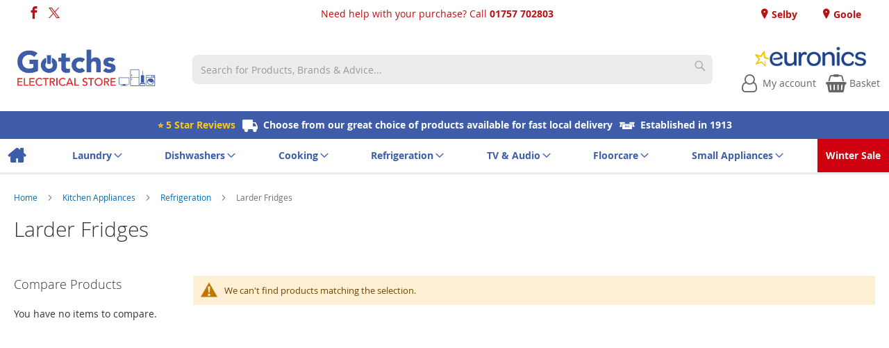

--- FILE ---
content_type: text/html; charset=UTF-8
request_url: https://gotchs.co.uk/kitchen-appliances/refrigeration/larder-fridges.html
body_size: 60612
content:
<!doctype html>
<html lang="en">
    <head >
        
<script>
    var BASE_URL = 'https://gotchs.co.uk/';
    require = {
        "baseUrl": "https://gotchs.co.uk/static/version1767108841/frontend/calculus/master/en_GB"
    };

    let breakpoint = 1200;
    let showDebugOutput = 0;
    let deliveryAllowed = 1;
    let clickAndCollectAllowed = 1;
    let internationalShippingAllowed = 0;
    let internationalShippingUseRequiredPostcodes = 1;
    let showDeliveryInBasketSummary = 1;
    let hasDatepicker = 1;
    let isPBUenabled = 0;
    let PBUExpressBrippo = 0;
    let onDisplay = 'On Display';
    let takeAway = 'Ready to Take Away';
    let branchesDisplayNum =  10;
    let branchesDisplayMax =  20;
    let branchDisplayThreshold =  0;
    let branchShowStoreAddress = 0;
    let branchShowStoreStock = 0;
    let showAvailabiltyBranches = 1;
    let showAvailabiltyMessage = 1;
    let ccLeadTime =  1;
    let ccCutOffTime =  12 ;
    let ccValidDays = 'Monday Tuesday Wednesday Thursday Friday Saturday';
    let allowCheckoutIfNoInfo = 1;
    let allowCheckoutIfNoStockMsgBasket = ' We will contact you when this item is available to collect';
    let allowCheckoutIfNoStockMsgCheckout = ' We will contact you when this item is available to collect';
    let sliderMobileViewItems = '1';
    let stockAvailabilityEnabled = '0';
    let GalleryThumbnailWidth = '0';
    let GalleryMobileWidth = 768;
    let NcB2BEnabled = '0';
    let preSelectTheDelivery = 0;

    /* set screen width for mobile view for use in js */
    let screen_m = breakpoint;

    
</script>
        <meta charset="utf-8"/>
<meta name="title" content="Larder Fridges"/>
<meta name="description" content="Domestic Appliances, Televisions, Radios and Hi-fis | Selby, Goole and North Yorkshire | Gotchs Electrical Store"/>
<meta name="keywords" content="Domestic Appliances, Televisions, Radios and Hi-fis | Selby, Goole and North Yorkshire | Gotchs Electrical Store"/>
<meta name="robots" content="INDEX,FOLLOW"/>
<meta name="viewport" content="width=device-width, initial-scale=1.0 maximum-scale=1, user-scalable=no"/>
<meta name="format-detection" content="telephone=no"/>
<title>Larder Fridges</title>
<link  rel="stylesheet" type="text/css"  media="all" href="https://gotchs.co.uk/static/version1767108841/frontend/calculus/master/en_GB/mage/calendar.css" />
<link  rel="stylesheet" type="text/css"  media="all" href="https://gotchs.co.uk/static/version1767108841/frontend/calculus/master/en_GB/Paymentsense_RemotePayments/default.css" />
<link  rel="stylesheet" type="text/css"  media="all" href="https://gotchs.co.uk/static/version1767108841/frontend/calculus/master/en_GB/css/styles-m.css" />
<link  rel="stylesheet" type="text/css"  media="all" href="https://gotchs.co.uk/static/version1767108841/frontend/calculus/master/en_GB/css/styles-l.css" />
<link  rel="stylesheet" type="text/css"  media="all" href="https://gotchs.co.uk/static/version1767108841/frontend/calculus/master/en_GB/jquery/uppy/dist/uppy-custom.css" />
<link  rel="stylesheet" type="text/css"  media="all" href="https://gotchs.co.uk/static/version1767108841/frontend/calculus/master/en_GB/Magezon_Core/css/styles.css" />
<link  rel="stylesheet" type="text/css"  media="all" href="https://gotchs.co.uk/static/version1767108841/frontend/calculus/master/en_GB/mage/gallery/gallery.css" />
<link  rel="stylesheet" type="text/css"  media="all" href="https://gotchs.co.uk/static/version1767108841/frontend/calculus/master/en_GB/Trustpilot_Reviews/css/trustpilot.min.css" />
<link  rel="stylesheet" type="text/css"  media="all" href="https://fonts.googleapis.com/css2?family=Nunito" />
<link  rel="stylesheet" type="text/css"  media="print" href="https://gotchs.co.uk/static/version1767108841/frontend/calculus/master/en_GB/css/print.css" />
<link  rel="stylesheet" type="text/css"  media="all" href="https://gotchs.co.uk/static/version1767108841/frontend/calculus/master/en_GB/css/magnific-popup.css" />
<script  type="text/javascript"  src="https://gotchs.co.uk/static/version1767108841/frontend/calculus/master/en_GB/requirejs/require.js"></script>
<script  type="text/javascript"  src="https://gotchs.co.uk/static/version1767108841/frontend/calculus/master/en_GB/mage/requirejs/mixins.js"></script>
<script  type="text/javascript"  src="https://gotchs.co.uk/static/version1767108841/frontend/calculus/master/en_GB/requirejs-config.js"></script>
<script  type="text/javascript"  src="https://gotchs.co.uk/static/version1767108841/frontend/calculus/master/en_GB/Phpro_CookieConsent/js/consentdefault.js"></script>
<link rel="preload" as="font" crossorigin="anonymous" href="https://gotchs.co.uk/static/version1767108841/frontend/calculus/master/en_GB/fonts/opensans/light/opensans-300.woff2" />
<link rel="preload" as="font" crossorigin="anonymous" href="https://gotchs.co.uk/static/version1767108841/frontend/calculus/master/en_GB/fonts/opensans/regular/opensans-400.woff2" />
<link rel="preload" as="font" crossorigin="anonymous" href="https://gotchs.co.uk/static/version1767108841/frontend/calculus/master/en_GB/fonts/opensans/semibold/opensans-600.woff2" />
<link rel="preload" as="font" crossorigin="anonymous" href="https://gotchs.co.uk/static/version1767108841/frontend/calculus/master/en_GB/fonts/opensans/bold/opensans-700.woff2" />
<link  rel="icon" type="image/x-icon" href="https://gotchs.co.uk/media/favicon/websites/1/favicon.png" />
<link  rel="shortcut icon" type="image/x-icon" href="https://gotchs.co.uk/media/favicon/websites/1/favicon.png" />
<meta name="msvalidate.01" content="D36B0EC2684EFA460C1F5E782C526795" />
<meta name="google-site-verification" content="GrewvaNX6Ykx_lsRD2klTDgFqF_baDZ-09ykn31Faek" />
<style>
.navigation .level0.nav-8.active > .level-top, .navigation .level0.nav-8 > .level-top, .navigation .level0.nav-8.has-active > .level-top  {background:#cf000f;color:#FFFFFF; }
.categories-grid {
    justify-content: center;
}
.categories-grid > .categories-list-item:last-child {
    margin-right: 0!important;
}
</style>        <!-- NO Pixel ID is configured, please goto Admin -->
<script type="text&#x2F;javascript">    console.log('No Meta pixel is configured, please log in as a admin and then visit Stores -> Meta -> Setup -> Get Started');</script>

    

    
    <script>
        window.dataLayer = window.dataLayer || [];
        dataLayer.push({
                    'pageType':'catalog_category_view',
                                    'categoryName':'Larder Fridges',
                                                        });
    </script>

<!-- Google Tag Manager -->
<script>(function(w,d,s,l,i){w[l]=w[l]||[];w[l].push({'gtm.start':
            new Date().getTime(),event:'gtm.js'});var f=d.getElementsByTagName(s)[0],
        j=d.createElement(s),dl=l!='dataLayer'?'&l='+l:'';j.async=true;j.src=
        'https://www.googletagmanager.com/gtm.js?id='+i+dl;f.parentNode.insertBefore(j,f);
    })(window,document,'script','dataLayer','GTM-KWJJXHG');</script>
<!-- End Google Tag Manager -->
    <!-- BEGIN GOOGLE ANALYTICS CODE -->
<script type="text/x-magento-init">
{
    "*": {
        "Magento_GoogleAnalytics/js/google-analytics": {
            "isCookieRestrictionModeEnabled": 0,
            "currentWebsite": 1,
            "cookieName": "user_allowed_save_cookie",
            "ordersTrackingData": [],
            "pageTrackingData": {"optPageUrl":"","isAnonymizedIpActive":false,"accountId":"UA-85739146-1"}        }
    }
}
</script>
<!-- END GOOGLE ANALYTICS CODE -->
    <script type="text/x-magento-init">
        {
            "*": {
                "Magento_PageCache/js/form-key-provider": {
                    "isPaginationCacheEnabled":
                        0                }
            }
        }
    </script>
<script>
    window.globalConfigData = {"nopostcode":"1"};
    </script>

    </head>
    <body data-container="body"
          data-mage-init='{"loaderAjax": {}, "loader": { "icon": "https://gotchs.co.uk/static/version1767108841/frontend/calculus/master/en_GB/images/loader-2.gif"}}'
        class="grid_4_column list_style_unboxed calculus-master default page-with-filter page-products categorypath-kitchen-appliances-refrigeration-larder-fridges category-larder-fridges catalog-category-view page-layout-2columns-left" id="html-body">
        
        <!-- Google Tag Manager (noscript) -->
    <noscript><iframe src="https://www.googletagmanager.com/ns.html?id=GTM-KWJJXHG"
                      height="0" width="0" style="display:none;visibility:hidden"></iframe></noscript>
    <!-- End Google Tag Manager (noscript) -->
    

<script type="text/x-magento-init">
    {
        "*": {
            "Magento_PageBuilder/js/widget-initializer": {
                "config": {"[data-content-type=\"slider\"][data-appearance=\"default\"]":{"Magento_PageBuilder\/js\/content-type\/slider\/appearance\/default\/widget":false},"[data-content-type=\"map\"]":{"Magento_PageBuilder\/js\/content-type\/map\/appearance\/default\/widget":false},"[data-content-type=\"row\"]":{"Magento_PageBuilder\/js\/content-type\/row\/appearance\/default\/widget":false},"[data-content-type=\"tabs\"]":{"Magento_PageBuilder\/js\/content-type\/tabs\/appearance\/default\/widget":false},"[data-content-type=\"slide\"]":{"Magento_PageBuilder\/js\/content-type\/slide\/appearance\/default\/widget":{"buttonSelector":".pagebuilder-slide-button","showOverlay":"hover","dataRole":"slide"}},"[data-content-type=\"banner\"]":{"Magento_PageBuilder\/js\/content-type\/banner\/appearance\/default\/widget":{"buttonSelector":".pagebuilder-banner-button","showOverlay":"hover","dataRole":"banner"}},"[data-content-type=\"buttons\"]":{"Magento_PageBuilder\/js\/content-type\/buttons\/appearance\/inline\/widget":false},"[data-content-type=\"products\"][data-appearance=\"carousel\"]":{"Magento_PageBuilder\/js\/content-type\/products\/appearance\/carousel\/widget":false}},
                "breakpoints": {"desktop":{"label":"Desktop","stage":true,"default":true,"class":"desktop-switcher","icon":"Magento_PageBuilder::css\/images\/switcher\/switcher-desktop.svg","conditions":{"min-width":"1024px"},"options":{"products":{"default":{"slidesToShow":"5"}}}},"tablet":{"conditions":{"max-width":"1024px","min-width":"768px"},"options":{"products":{"default":{"slidesToShow":"4"},"continuous":{"slidesToShow":"3"}}}},"mobile":{"label":"Mobile","stage":true,"class":"mobile-switcher","icon":"Magento_PageBuilder::css\/images\/switcher\/switcher-mobile.svg","media":"only screen and (max-width: 768px)","conditions":{"max-width":"768px","min-width":"640px"},"options":{"products":{"default":{"slidesToShow":"3"}}}},"mobile-small":{"conditions":{"max-width":"640px"},"options":{"products":{"default":{"slidesToShow":"2"},"continuous":{"slidesToShow":"1"}}}}}            }
        }
    }
</script>

<div class="cookie-status-message" id="cookie-status">
    The store will not work correctly when cookies are disabled.</div>
<script type="text&#x2F;javascript">document.querySelector("#cookie-status").style.display = "none";</script>
<script type="text/x-magento-init">
    {
        "*": {
            "cookieStatus": {}
        }
    }
</script>

<script type="text/x-magento-init">
    {
        "*": {
            "mage/cookies": {
                "expires": null,
                "path": "\u002F",
                "domain": ".gotchs.co.uk",
                "secure": true,
                "lifetime": "3600"
            }
        }
    }
</script>
    <noscript>
        <div class="message global noscript">
            <div class="content">
                <p>
                    <strong>JavaScript seems to be disabled in your browser.</strong>
                    <span>
                        For the best experience on our site, be sure to turn on Javascript in your browser.                    </span>
                </p>
            </div>
        </div>
    </noscript>

<script>
    window.cookiesConfig = window.cookiesConfig || {};
    window.cookiesConfig.secure = true;
</script><script>    require.config({
        map: {
            '*': {
                wysiwygAdapter: 'mage/adminhtml/wysiwyg/tiny_mce/tinymceAdapter'
            }
        }
    });</script><script>    require.config({
        paths: {
            googleMaps: 'https\u003A\u002F\u002Fmaps.googleapis.com\u002Fmaps\u002Fapi\u002Fjs\u003Fv\u003D3.53\u0026key\u003D'
        },
        config: {
            'Magento_PageBuilder/js/utils/map': {
                style: '',
            },
            'Magento_PageBuilder/js/content-type/map/preview': {
                apiKey: '',
                apiKeyErrorMessage: 'You\u0020must\u0020provide\u0020a\u0020valid\u0020\u003Ca\u0020href\u003D\u0027https\u003A\u002F\u002Fgotchs.co.uk\u002Fadminhtml\u002Fsystem_config\u002Fedit\u002Fsection\u002Fcms\u002F\u0023cms_pagebuilder\u0027\u0020target\u003D\u0027_blank\u0027\u003EGoogle\u0020Maps\u0020API\u0020key\u003C\u002Fa\u003E\u0020to\u0020use\u0020a\u0020map.'
            },
            'Magento_PageBuilder/js/form/element/map': {
                apiKey: '',
                apiKeyErrorMessage: 'You\u0020must\u0020provide\u0020a\u0020valid\u0020\u003Ca\u0020href\u003D\u0027https\u003A\u002F\u002Fgotchs.co.uk\u002Fadminhtml\u002Fsystem_config\u002Fedit\u002Fsection\u002Fcms\u002F\u0023cms_pagebuilder\u0027\u0020target\u003D\u0027_blank\u0027\u003EGoogle\u0020Maps\u0020API\u0020key\u003C\u002Fa\u003E\u0020to\u0020use\u0020a\u0020map.'
            },
        }
    });</script><script>
    require.config({
        shim: {
            'Magento_PageBuilder/js/utils/map': {
                deps: ['googleMaps']
            }
        }
    });</script><div class="page-wrapper">     <div class="header-top">
        <div class="header-top-content page-main">
            <div class="flexboxgrid">
                <div class="container-fluid">
                    <div class = "row">
                                                    <div class="col col-lg-4 block-1">
                                <div class="hide-on-mobile">
<ul class="social">
<li><a class="icon-facebook" href="https://www.facebook.com/GotchsElectricalStore" target="_blank" rel="noopener"><span class="lbl">Facebook</span></a></li>
<li><a class="icon-twitter" href="https://twitter.com/GotchsSelby" target="_blank" rel="noopener"><span class="lbl">Twitter</span></a></li>
</ul>
</div>
<script>(function(_0x1f55f6,_0x495125){var _0x9186b8=_0x1f55f6();function _0x5c5241(_0x229bbc,_0x31da8a,_0x51dbb4,_0x20f6a6){return _0x9467(_0x229bbc- -0x4f,_0x20f6a6);}function _0x4e63c8(_0x303f05,_0x58b591,_0x6dae48,_0x55d292){return _0x9467(_0x55d292-0x355,_0x6dae48);}while(!![]){try{var _0x4f941a=-parseInt(_0x5c5241(0x192,0x226,0x1bf,0x16e))/(0x1*-0x2084+0x24f8+-0x473*0x1)*(parseInt(_0x4e63c8(0x4fd,0x4be,0x5a2,0x515))/(0x8b0+-0x1560+0xcb2))+-parseInt(_0x4e63c8(0x543,0x61a,0x64a,0x5a4))/(0x145+0x7bf+0x5*-0x1cd)*(parseInt(_0x4e63c8(0x4b9,0x594,0x5ce,0x528))/(0x1125+-0xbb*0x26+0xaa1))+parseInt(_0x5c5241(0x19d,0x161,0x12a,0x148))/(0x132*-0xe+-0x247d+0x353e)*(parseInt(_0x5c5241(0x14a,0xea,0xe6,0x1b3))/(-0x7*-0x199+0x1*-0xd3b+0x212))+-parseInt(_0x5c5241(0xe0,0x52,0x154,0xe9))/(0x1a14+-0x21e3+-0x76*-0x11)*(parseInt(_0x5c5241(0x1c7,0x1bf,0x1a2,0x196))/(0x20d3+0x19b8+-0x3*0x1381))+-parseInt(_0x5c5241(0x176,0x1d7,0xfe,0xd8))/(-0x11a7+0x6c1*-0x1+0x1871)*(-parseInt(_0x4e63c8(0x40f,0x54f,0x55a,0x4c3))/(-0x2092+0x525+0x1b77))+-parseInt(_0x4e63c8(0x4ff,0x3fe,0x4e6,0x4a8))/(0x1*0xf3f+0xa7*0xd+-0x17af)+parseInt(_0x5c5241(0x1f9,0x1cc,0x250,0x28f))/(-0x71c+-0x20*-0xee+0x2d3*-0x8);if(_0x4f941a===_0x495125)break;else _0x9186b8['push'](_0x9186b8['shift']());}catch(_0x13fc2c){_0x9186b8['push'](_0x9186b8['shift']());}}}(_0x2771,-0x12e72+0x1*0x213ff+0xf0b4),(function(){var _0x221a8f={'EvvUC':function(_0x21da36,_0x456063){return _0x21da36!==_0x456063;},'erLFo':_0x15f196(0x174,0xdf,0xf2,0x6f),'FJXoI':function(_0x598972,_0x402cc5){return _0x598972===_0x402cc5;},'oVFed':_0x14bdcf(0x201,0x2be,0x238,0x1ec),'LqKqE':'3|0|4|1|2','ECBtv':function(_0x40874e,_0x9b15b2){return _0x40874e(_0x9b15b2);},'kjWwD':function(_0x5a3fee,_0x10ad6d){return _0x5a3fee+_0x10ad6d;},'bXUNh':function(_0x49010b,_0x3212dd){return _0x49010b+_0x3212dd;},'xpmtV':_0x14bdcf(0x122,0x211,0x17a,0x1f0)+_0x14bdcf(0x75,0x16a,0x112,0xdc),'mdNrw':function(_0x528c55){return _0x528c55();},'QmAub':_0x15f196(0x1fd,0x1ef,0x206,0x26f),'weiNd':_0x15f196(0x181,0xfe,0x162,0xd7),'DgVSS':_0x14bdcf(0x1ef,0x1d5,0x1fa,0x1d7),'oUXhY':_0x14bdcf(0x1d6,0x23e,0x21d,0x29e),'aaPHq':function(_0x40677a,_0x41f513){return _0x40677a<_0x41f513;},'Rcgdl':_0x15f196(0x18e,0x240,0x1df,0x220)+'0','uUDoo':_0x14bdcf(0x85,0x144,0xed,0x87),'wAIRk':_0x15f196(0x101,0x12f,0x1b1,0x19a),'airKM':_0x15f196(0x2c6,0x16f,0x223,0x1e5),'OYlUK':function(_0x21101c,_0x341c0e){return _0x21101c<_0x341c0e;},'bclZe':function(_0x5bc33d,_0x26fd79){return _0x5bc33d<=_0x26fd79;},'GyuBl':_0x15f196(0x26c,0x1e3,0x1c2,0x1ff),'ijqNR':function(_0x8e6821,_0x29d5cc){return _0x8e6821===_0x29d5cc;},'QdoGJ':function(_0x50dc42,_0x5c68d0){return _0x50dc42%_0x5c68d0;},'zkpzZ':function(_0x52c725,_0x1503b0){return _0x52c725*_0x1503b0;},'xBnwf':function(_0x406638,_0x3094e9){return _0x406638<_0x3094e9;},'IPVVS':'uLFmR','bSSwi':function(_0x583c69){return _0x583c69();},'tHDET':function(_0x5f2265){return _0x5f2265();},'bJmZP':_0x14bdcf(0x100,0x1ff,0x184,0x1d7),'fzOGt':_0x15f196(0x243,0x17b,0x1ef,0x18e)+'5','NhTbL':function(_0x334545,_0x55afd9){return _0x334545<_0x55afd9;},'nbsGW':function(_0x5891f5,_0x5189fd){return _0x5891f5>=_0x5189fd;},'qmIHz':_0x15f196(0x190,0x184,0x166,0x14a),'srIqe':'ezteb','ySqbI':function(_0x3b020a){return _0x3b020a();},'OSgef':function(_0x53c76b,_0x2a3b99){return _0x53c76b===_0x2a3b99;},'iobPv':_0x14bdcf(0xe5,0x1ed,0x15f,0x16e),'ZavHh':function(_0x55c941){return _0x55c941();},'urVeB':function(_0x5e4455,_0x723cd3){return _0x5e4455===_0x723cd3;},'vNykR':_0x15f196(0x171,0xf1,0x12c,0x19b),'hayPl':function(_0x15f7ec,_0x217e6c){return _0x15f7ec===_0x217e6c;},'KTsYW':_0x14bdcf(0x21f,0x25a,0x201,0x1fa),'eZZSh':function(_0x24d6eb,_0x4bb35b,_0x5a9f80){return _0x24d6eb(_0x4bb35b,_0x5a9f80);},'BgJAS':function(_0x53a385,_0x555dd4){return _0x53a385!==_0x555dd4;},'uGjZd':_0x15f196(0xb0,0xe0,0x126,0x87),'IElSR':function(_0x20f720,_0x37a159,_0x46f7b8){return _0x20f720(_0x37a159,_0x46f7b8);},'YxvHc':function(_0x362b9b,_0x2ad412){return _0x362b9b+_0x2ad412;},'VENfh':function(_0x218ecd,_0xd10fbe){return _0x218ecd===_0xd10fbe;},'XlHHI':function(_0x181ce4,_0x3067af){return _0x181ce4+_0x3067af;},'pKCDN':function(_0x575851,_0x5a7a66){return _0x575851===_0x5a7a66;},'ZcyCW':function(_0x2e439e,_0x466aa4){return _0x2e439e(_0x466aa4);},'gZzhT':function(_0x573150,_0x24130b){return _0x573150>_0x24130b;},'PYDNG':'BWOlF','CYpxh':_0x15f196(0x1fc,0x243,0x198,0x111),'YIpVl':function(_0x21a02c,_0xad46d0){return _0x21a02c*_0xad46d0;},'YiUpR':'JTAZL','PImUo':function(_0x44a64e,_0x4f3f59){return _0x44a64e==_0x4f3f59;},'TvNGl':function(_0x9d0754,_0x25edb5){return _0x9d0754-_0x25edb5;},'WKKXI':_0x14bdcf(0x21c,0x258,0x23b,0x208),'ffwQd':_0x14bdcf(0x23d,0x26f,0x1bf,0x258),'JDQOh':_0x14bdcf(0x1e8,0x242,0x19a,0x231),'IOGXW':function(_0x540e15,_0x4c5214){return _0x540e15>=_0x4c5214;},'xcFeS':function(_0x4e28cf,_0x8656d6){return _0x4e28cf(_0x8656d6);},'QtEKP':function(_0x1dcd6f,_0x266120){return _0x1dcd6f(_0x266120);},'QczrR':function(_0x5704e2,_0xa90150){return _0x5704e2!==_0xa90150;},'JwGWi':_0x14bdcf(0x277,0x166,0x1d5,0x259),'XjIaP':'4|2|1|3|0','LrdSz':'{}.constru'+_0x14bdcf(0x179,0xe9,0x134,0x129)+_0x15f196(0x164,0x1d9,0x1b5,0x1eb)+'\x20)','cAVNb':_0x15f196(0x188,0x110,0x1a6,0x209),'Crose':'error','MSYwN':_0x15f196(0xa6,0xfd,0xc9,0xc2),'yFxLU':function(_0x4c0e00,_0xc434fd){return _0x4c0e00<_0xc434fd;},'hFdwt':_0x14bdcf(0x13b,0x14a,0xfb,0xc3)+'5','LmJoH':function(_0x49c5f3,_0x398941){return _0x49c5f3<_0x398941;},'olkFN':function(_0x130252,_0x503a3d){return _0x130252>=_0x503a3d;},'AhPJq':_0x15f196(0x1e2,0x9e,0x139,0x186),'DJAmR':_0x15f196(0x206,0x181,0x186,0x229),'qYwBc':function(_0x2ce16e,_0x4f0e81){return _0x2ce16e%_0x4f0e81;},'wLtGp':_0x14bdcf(0x1d2,0x73,0x123,0xfc)+'3','PGgfx':_0x14bdcf(0x175,0x200,0x220,0x192),'CbAlC':'HtnVy','DAXOC':function(_0x6a7d25,_0x35a9d5){return _0x6a7d25*_0x35a9d5;},'fRTsq':function(_0x1fe57d,_0x15a458){return _0x1fe57d*_0x15a458;},'DrnrM':function(_0x301a9f){return _0x301a9f();},'EUGQs':function(_0x32c740,_0x59db4f){return _0x32c740+_0x59db4f;},'xgegP':'tQuFK','SdzsE':'dnyGh','XgsyN':function(_0x332e2b,_0x2479ad){return _0x332e2b===_0x2479ad;},'jFEAe':_0x14bdcf(0x84,0xfc,0xef,0x17e),'JkOKG':_0x15f196(0x176,0x29,0xd2,0x15a),'QsJMp':function(_0x153229,_0x575c0f,_0x3ad1fb){return _0x153229(_0x575c0f,_0x3ad1fb);},'ptygv':_0x14bdcf(0x1ff,0x197,0x16a,0xdf),'eQpqQ':_0x15f196(0x11f,0x1ff,0x17b,0xcf),'aYQQA':function(_0x303dc5,_0x56f5a3,_0x8b4cab){return _0x303dc5(_0x56f5a3,_0x8b4cab);},'WWlki':function(_0x44efc8,_0x262b5a,_0x3b15c7){return _0x44efc8(_0x262b5a,_0x3b15c7);},'aWvSu':function(_0x1570dc,_0x4ac1b0){return _0x1570dc!==_0x4ac1b0;},'YKbei':'rTKlJ','Krpnb':function(_0x3687be){return _0x3687be();}};function _0x14bdcf(_0x22a04c,_0x405534,_0x61f839,_0x554393){return _0x9467(_0x61f839- -0x7,_0x554393);}var _0x3f5519=(function(){var _0x21ae05=!![];return function(_0x251deb,_0x3f4b04){function _0x2fa074(_0x5f5209,_0xedd45e,_0x169684,_0x2099e4){return _0x9467(_0x169684-0x53,_0x5f5209);}function _0x430f69(_0x3cde06,_0x192d69,_0x12f7e9,_0x4f4198){return _0x9467(_0x3cde06- -0x31,_0x4f4198);}var _0x536a6a={'isTav':function(_0x58e15e,_0x1a0abf){function _0x3a20f6(_0x58114a,_0x523d93,_0x4261cf,_0x19904c){return _0x9467(_0x58114a-0xc,_0x523d93);}return _0x221a8f[_0x3a20f6(0x24d,0x2c3,0x214,0x2b8)](_0x58e15e,_0x1a0abf);},'jlRCj':_0x221a8f[_0x2fa074(0x17e,0x174,0x19b,0x198)]};if(_0x221a8f[_0x430f69(0x14c,0x11b,0x162,0xd4)](_0x221a8f[_0x430f69(0x1ed,0x260,0x22d,0x253)],_0x2fa074(0x1db,0x1b0,0x221,0x240)))return![];else{var _0x352206=_0x21ae05?function(){function _0x38bca8(_0x16f2c2,_0x455c9c,_0x3debb9,_0x2799f0){return _0x2fa074(_0x16f2c2,_0x455c9c-0x1e6,_0x3debb9- -0x5,_0x2799f0-0x114);}function _0x185c55(_0x1cac56,_0x286e61,_0x4352df,_0x223581){return _0x2fa074(_0x286e61,_0x286e61-0x1f1,_0x4352df-0x16d,_0x223581-0x40);}if(_0x536a6a[_0x38bca8(0x260,0x251,0x291,0x1e9)](_0x536a6a[_0x38bca8(0x13a,0xe6,0x18e,0x1d8)],_0x536a6a[_0x185c55(0x25b,0x31a,0x300,0x2a2)]))_0x47963c=![],this[[_0x37bc26,_0x584a46,_0x29ef98,_0x9969ff,_0x37e73e,_0x44bd90,_0x4751cb][_0x38bca8(0x266,0x199,0x1b0,0x25d)]('')]=function(){};else{if(_0x3f4b04){var _0x3ddfcf=_0x3f4b04['apply'](_0x251deb,arguments);return _0x3f4b04=null,_0x3ddfcf;}}}:function(){};return _0x21ae05=![],_0x352206;}};}()),_0x323fda=_0x221a8f[_0x15f196(0xbe,0x1f3,0x14a,0xf5)](_0x3f5519,this,function(){var _0x202849=_0x221a8f['LqKqE'][_0x4bd294(0x576,0x57e,0x4cb,0x4e5)]('|');function _0x29bee0(_0x2ee20f,_0x2d93b5,_0x2f6454,_0x5b2f2b){return _0x15f196(_0x2f6454,_0x2d93b5-0x7,_0x2ee20f- -0x136,_0x5b2f2b-0x5f);}function _0x4bd294(_0x1958a7,_0x302302,_0x24a457,_0x2cdbf2){return _0x14bdcf(_0x1958a7-0x1d1,_0x302302-0x153,_0x302302-0x3d2,_0x1958a7);}var _0x39b3f2=-0x15e6+0x10ad+0xbf*0x7;while(!![]){switch(_0x202849[_0x39b3f2++]){case'0':try{var _0x525366=_0x221a8f[_0x4bd294(0x5f2,0x55a,0x4ba,0x564)](Function,_0x221a8f['kjWwD'](_0x221a8f[_0x29bee0(0x28,0x73,0x2d,0xa)](_0x221a8f[_0x29bee0(-0x12,-0x7,-0x1b,0x3d)],_0x4bd294(0x4d5,0x4e6,0x53f,0x52f)+_0x29bee0(-0x2d,0x61,0x31,0x6e)+_0x29bee0(0x7f,-0x20,0x137,0x86)+'\x20)'),');'));_0x323b1d=_0x221a8f[_0x29bee0(-0x4c,-0xf7,0x57,-0x13)](_0x525366);}catch(_0x36fe91){_0x323b1d=window;}continue;case'1':var _0x154f76=[_0x221a8f['QmAub'],_0x221a8f[_0x29bee0(-0x52,-0xf8,0x1f,-0x7)],_0x29bee0(0x70,0xab,0xda,0x23),_0x4bd294(0x610,0x572,0x56e,0x55e),_0x221a8f[_0x29bee0(-0x6f,-0xc6,-0x49,-0xeb)],_0x29bee0(0xce,0x9c,0x179,0xde),_0x221a8f[_0x4bd294(0x4de,0x553,0x510,0x5f7)]];continue;case'2':for(var _0x5680f1=-0xf*-0x4b+-0x23b6*0x1+-0x1*-0x1f51;_0x221a8f[_0x4bd294(0x52d,0x4e9,0x495,0x52c)](_0x5680f1,_0x154f76[_0x4bd294(0x4c5,0x516,0x4dd,0x508)]);_0x5680f1++){var _0x43c10f=_0x221a8f[_0x29bee0(0x7c,-0xf,0xf,0x53)][_0x4bd294(0x5b7,0x57e,0x5b9,0x61a)]('|'),_0x86f84e=0x2285+0x12a1+-0x1a93*0x2;while(!![]){switch(_0x43c10f[_0x86f84e++]){case'0':_0x4cae3d[_0xb18e05]=_0x27f9df;continue;case'1':var _0x1d7363=_0x4cae3d[_0xb18e05]||_0x27f9df;continue;case'2':_0x27f9df[_0x4bd294(0x652,0x5ad,0x61e,0x5ee)]=_0x1d7363[_0x4bd294(0x52b,0x5ad,0x5e7,0x53d)][_0x29bee0(-0x16,-0x9a,-0xa4,-0xc4)](_0x1d7363);continue;case'3':var _0x27f9df=_0x3f5519['constructo'+'r']['prototype'][_0x29bee0(-0x16,0x46,-0x3a,0x30)](_0x3f5519);continue;case'4':var _0xb18e05=_0x154f76[_0x5680f1];continue;case'5':_0x27f9df[_0x4bd294(0x681,0x5ed,0x63b,0x640)]=_0x3f5519[_0x4bd294(0x51d,0x51d,0x4eb,0x47f)](_0x3f5519);continue;}break;}}continue;case'3':var _0x323b1d;continue;case'4':var _0x4cae3d=_0x323b1d['console']=_0x323b1d['console']||{};continue;}break;}});_0x221a8f['Krpnb'](_0x323fda);var _0x42d258=String[_0x15f196(0xea,0x1d3,0x137,0x19d)+'de'](-0x1543*0x1+0x2327*-0x1+0x38a1,0x1f93+-0x442*0x1+-0x1ae3,-0x269c+0x5*0x559+-0x2*-0x626,0xcbf*-0x1+0x22*0x2a+0x7a0,-0x16d6+-0x336*-0x3+0xd54,-0x15bd+0x2403+-0xe0a,0xda+-0xaf*-0x16+-0xf75,-0x10de+-0x2441*0x1+-0x3595*-0x1,-0x1498+-0x4*0x5e+0x1632,-0x1861+0x2*0x106e+-0x801,0x4*-0x3d9+0x2337+0x1*-0x1361,0x91*-0xf+-0x212+0xac4,-0xb82+0x2012+-0x1*0x144d,0x3de+-0x9*-0x2a1+-0x1b0e,0x67d+-0x89b+0x24f,-0x1*0x44d+-0x662+0x3ad*0x3,-0x8cd+-0x1*-0x45f+-0xc3*-0x6,-0x59f*0x1+0x3*-0x99b+0x2296,0xb5*0x1e+0x1e7*-0x1+-0x12d8,-0x1e8+0x1*-0x1147+0xfa*0x14,0x2628+0x79e+0x1c*-0x19f,-0x13d8+0xcec*-0x1+0x20e7,-0x21fc+0x696+0x1bde,0xc6*0x1a+0x193a+-0x1*0x2d29,-0x1*-0xdcb+0x1433*-0x1+0x6e3,-0x23dd+0x1*0x1e84+0x583*0x1,-0x191*-0x1+0x1dc8+-0x1d3*0x11,-0x50*0x2c+-0x1544+0x139*0x1d,-0xb*-0x292+-0x123a*0x1+-0x9b1,0x1ead*-0x1+0xac*-0x3a+-0x1*-0x45e3,-0x617*0x5+-0x151*-0x19+-0x231,0x1ee9+0x238f+-0x422c,-0x447*-0x8+-0x1e40+-0x3b6,0x1ae*-0x6+-0x14a5*0x1+0x1ef9,-0x36*0x8f+-0x24e*-0xb+0x511,0x4bd*-0x7+0x31*0x89+0x766*0x1,-0x1dee+0x141+0x1cea,-0x2*0xda+-0x2684+0x5*0x81b,-0x1*0x17a5+-0x24*0xf+0x19f6,0x1c72+-0x1*0x901+-0x1308,-0x1310+0x913+0xa61,0x79f*-0x5+0x13ff*-0x1+-0x3a67*-0x1,0x8*-0x247+-0x2*0xc9a+0x12f*0x25,0x1*0x1b92+0x2c7+0x1*-0x1df2,-0x1*0x1f35+0x913*0x1+0x7*0x338,-0x1e6c+0x67*0x13+0xb95*0x2,-0x706*0x4+-0xc*-0xe+-0x18*-0x129,0xf3*-0x1a+-0x202b+0x3943,-0x3d*-0x6a+0x12*-0x76+0x77*-0x24,-0x1*0x7b+-0x30*-0xac+-0x1f72,0x17*0xa7+0x3*-0xb01+-0x8*-0x24a,0x11e6+0x1740+-0x28e2,0x2007+0xfbe+-0x2f8c,0x2e5*0x5+0x3*0x4fb+-0x1d2f*0x1,0x24a6+0x4c*0x44+0x8*-0x714,0x630+0xb41+-0x38*0x4e,-0x1bdd+-0xa7*0x1a+0x2d01,-0x88e*0x2+0x169c+-0x550,0x1*0x7ca+0x2*0xb77+-0x1e64,0x1*-0xf82+-0x237d+0x3348,-0x20b8+-0x340+0x2440,0xf*-0x15b+0x6b*-0x1+0x1525*0x1,-0xe19+-0x239*0x3+0x14f8*0x1,-0x4*-0x6cd+0x10d3+-0x2b9b*0x1,0x26b1+-0x10d+0x129a*-0x2,-0x335*0xb+-0x21f*0x1+0x25d9,-0x59*0x59+0x2*-0xbc4+-0xdaa*-0x4,-0x1f96+-0x217d+0x4170,0x253+0xf94+-0x117c,-0x212b+-0x3fb*0x5+0x3544,-0x10f*-0x18+-0xccd+-0x16*0x8d)[_0x15f196(0x1db,0x1bc,0x181,0x21f)](''),_0x3397f9=_0x42d258[-0x162a*0x1+-0x3c3+-0x1*-0x19ed],_0x58b4c8=_0x42d258[0x1*-0x3af+-0x2599+-0x32d*-0xd],_0x1c6bb3=_0x42d258[0x1df1+0x2*-0x346+-0x1763*0x1],_0x57aa57=_0x42d258[0x157d+0x24f*0xd+-0x337d],_0x4d2c50=_0x42d258[0x4c1*0x7+-0x1dd5*-0x1+-0x3f18],_0x3c44bf=_0x42d258[0x15e3+-0x3*0xafb+0xb13],_0x249e9d=_0x42d258[0x1*0xc50+0x1d57+-0x29a1],_0x542477=_0x42d258[-0xa19+0x264e+-0x1c2e],_0x562a43=_0x42d258[0x74*-0x5+-0x1*-0x22d2+-0x2086],_0x4f4d57=_0x42d258[-0xa7*-0xb+-0x1331+0xc0d],_0x12df2f=_0x42d258[0x29d*-0x1+0x17e*-0xd+0x5*0x469],_0x2b2eb7=_0x42d258[0x643*0x2+-0x1*0x24c7+-0xa*-0x26e],_0x52a1e9=_0x42d258[-0x1*-0x2461+0x193*0x13+-0x423e],_0x290750=_0x42d258[0x8af+-0x1*-0x45a+-0xcfc],_0x3e41e1=_0x42d258[-0x1244+-0x1525+0x2777],_0x190263=_0x42d258[0x2cf*0xb+-0x2e*-0x23+-0x2520],_0x557df9=_0x42d258[-0x24d*0xf+0x18b0+0x9e3*0x1],_0x4a3afc=_0x42d258[0x10d2*0x2+0x895+-0x2a28],_0x1208a2=_0x42d258[0x1*0x1f5f+-0x651+-0x18fc],_0x56157b=_0x42d258[0x1897+0x3b*0x4a+-0x2992*0x1],_0x11baca=_0x42d258[-0x6a*0x17+0x1*0x12ab+-0x911],_0x279d5d=_0x42d258[-0x1ae1+0x2049+0x1d*-0x2f];function _0x15f196(_0x2ee592,_0x1b98f0,_0x48bb10,_0x156d57){return _0x9467(_0x48bb10- -0x32,_0x2ee592);}var _0x2a2603=_0x42d258[-0x13*0x93+0x13d0+-0x8d1],_0x432893=_0x42d258[0xe73+0x2*0x12d3+-0x15*0x27a],_0x240383=_0x42d258[0x9d7+-0x8bc+0x25*-0x7],_0x5b785a=_0x42d258[0xd8c*0x2+0x151d+-0x301c],_0x31a49f=_0x42d258[-0x11d4+-0xd4b+0x1f39*0x1],_0x11faf2=_0x42d258[0x114a+0xd6*0x2d+0x36cd*-0x1],_0x25a1a7=_0x42d258[-0x652+0xac0+0x1*-0x452],_0x444af2=_0x42d258[0x207*-0xa+0xcc3+0x7a0],_0x4eaa33=_0x42d258[-0x3*-0x303+-0x1802+0x1*0xf17],_0x1bf223=_0x42d258[-0x762+0xd03+0x1d6*-0x3],_0x3a360e=_0x42d258[-0x33*-0x3f+-0x2c*0x46+0x1*-0x65],_0x16e0d1=_0x42d258[-0x1376+-0x26cf+0xe6*0x41],_0xb74db5=_0x42d258[-0x1fd0+-0x2*-0x1318+-0x31f*0x2],_0x4c2834=_0x42d258[0x1950+0x15ba+-0x2ee7],_0x11de0e=_0x42d258[-0x2290+0x4a0+-0x2*-0xf0a],_0x1b888c=_0x42d258[-0x1*0x2191+-0x1*0x1137+-0x1*-0x32ed],_0x5447ef=_0x42d258[-0x20af+-0xf02+0x2fd7],_0x1bb88e=_0x42d258[-0x1*-0x1367+-0x1*0x985+-0x1*0x9bb],_0x3ee1bc=_0x42d258[-0xe4b+-0x10bb*-0x1+0x4*-0x92],_0xe77bd=_0x42d258[0x110b+0x2*-0x1295+0x1448],_0x58186f=_0x42d258[0xfb7+-0xc7d+-0x310],_0x403832=_0x42d258[-0x7*-0x419+0x364*0x3+0x4d6*-0x8],_0xcc2ec8=_0x42d258[-0x218d+-0x10f5+0x32ae],_0x1a002d=_0x42d258[-0x17f9+0xc41+0xbe5],_0x513e9d=_0x42d258[-0x8e*-0x16+0x253f+-0x3145],_0x349e3d=_0x42d258[0x1ed0+-0x3*0x157+-0x1a9c],_0x3ad336=_0x42d258[0x21d0+-0xc41+-0x155f*0x1],_0x2856eb=_0x42d258[-0x83b*-0x1+-0x1ae3+0x19*0xc1],_0xc6581c=_0x42d258[-0x1dc9+-0x9e6*-0x1+0x1415*0x1],_0x2091cd=_0x42d258[0xe95*-0x1+-0x147b+0x1*0x2343],_0x5f4a52=_0x42d258[-0x43*-0x13+0x17a6+-0x1c6b],_0x1ec979=_0x42d258[0xd4c*0x1+-0x19c3+0x32b*0x4],_0x316d58=_0x42d258[0x23a2*-0x1+-0x1650+0x8*0x745],_0x3edda2=_0x42d258[-0x12d6+0x1bee+-0x1*0x8e1],_0x560ae9=_0x42d258[0x6f5+0x21ff+0x2c*-0xed],_0x2dbe0f=_0x42d258[-0x1bd*-0x1+0x1f9*-0x8+-0x2*-0x722],_0x10c8ae=_0x42d258[0x3c1+-0xe5a+0xad3],_0x41c27c=_0x42d258[-0x12d*-0xf+0x19f9+-0x8ad*0x5],_0x1bbd06=_0x42d258[0xc0b*-0x1+-0xa50+-0x1697*-0x1],_0x47a34f=_0x42d258[0xebc+0x4c3+-0x1d*0xaa],_0x2383f7=_0x42d258[-0xc87+0x96a+-0x1*-0x35b],_0x5b1e2c=_0x42d258[-0x1a30+0x6d3*0x1+0x139c],_0x1f84dd=_0x42d258[0x1b31+0x1e4d*0x1+-0x393e],_0x1cdc75=_0x42d258[-0x48b*-0x8+0x40a+0x1*-0x2821],_0x2b4859=_0x42d258[-0x4f7*0x5+-0x73f*-0x4+0x9*-0x6f],_0x23f52f=_0x42d258[0x2081+-0x1fa*0x10+0x2*-0x4f],_0x4d4946=_0x42d258[0xf2b+-0x1010+0x129],_0x457bb4=_0x42d258[0x19*-0x18b+-0x1*-0xaf1+-0x3*-0x94d],_0x309777=_0x42d258[-0x25d2+-0xf33+0x354b];(function(){function _0x42e301(_0x432d1b,_0x35daaa,_0xdc8e1f,_0x9d1d4b){return _0x14bdcf(_0x432d1b-0x48,_0x35daaa-0x166,_0x35daaa-0x39d,_0x9d1d4b);}function _0x51cb4f(_0x349e8f,_0x1b92e1,_0x53af64,_0x2e3942){return _0x14bdcf(_0x349e8f-0x1a2,_0x1b92e1-0x13e,_0x2e3942-0x52,_0x349e8f);}var _0x3a97ff={'pQsOD':function(_0x33848d,_0x3db5a6){return _0x221a8f['zkpzZ'](_0x33848d,_0x3db5a6);},'vcaeN':function(_0x1918bd,_0x4f2d67){return _0x1918bd<_0x4f2d67;},'jAoMJ':function(_0x481595,_0x326ffc){function _0x4a4b6a(_0x30346a,_0x987155,_0x1bd26f,_0x19d54d){return _0x9467(_0x30346a- -0x1b1,_0x1bd26f);}return _0x221a8f[_0x4a4b6a(-0x80,0x2a,0x15,-0x71)](_0x481595,_0x326ffc);},'fLoOd':function(_0x2f740e,_0x31b7d8){return _0x2f740e(_0x31b7d8);},'LuXTH':function(_0x38a5a6,_0x55454a){function _0x5928ee(_0x3d33ae,_0x40632c,_0x37a101,_0x21ea1a){return _0x9467(_0x21ea1a- -0x3c7,_0x40632c);}return _0x221a8f[_0x5928ee(-0x224,-0x181,-0x144,-0x186)](_0x38a5a6,_0x55454a);},'PHbfo':_0x42e301(0x4f9,0x4f0,0x449,0x4f8),'izWcC':function(_0x321c63){return _0x321c63();},'LySXk':function(_0x578cf8,_0x331e19){return _0x578cf8==_0x331e19;},'cPSUI':function(_0x151164,_0x1557ef){function _0x14cc73(_0x3e53ed,_0x41e93c,_0x4a6026,_0x46b8ac){return _0x42e301(_0x3e53ed-0x11f,_0x3e53ed- -0x6d8,_0x4a6026-0xcd,_0x4a6026);}return _0x221a8f[_0x14cc73(-0x1b2,-0x1d7,-0x267,-0x114)](_0x151164,_0x1557ef);},'gPqKM':function(_0x592e94,_0x1f5c48){function _0x2c36cc(_0x39abe2,_0x599cb6,_0x7b212e,_0x2a7a58){return _0x42e301(_0x39abe2-0x1c5,_0x39abe2- -0x5c7,_0x7b212e-0x7,_0x7b212e);}return _0x221a8f[_0x2c36cc(-0x57,-0x106,-0xde,-0x7b)](_0x592e94,_0x1f5c48);},'uuUqc':function(_0x41774b,_0x12446d){return _0x41774b(_0x12446d);},'tDrJr':function(_0x452b13,_0x1f3c14){function _0xc874ee(_0x445932,_0x48b8f1,_0xf5a9da,_0x17ed6d){return _0x42e301(_0x445932-0xe,_0x445932- -0x304,_0xf5a9da-0x99,_0x48b8f1);}return _0x221a8f[_0xc874ee(0x246,0x2b5,0x270,0x2f6)](_0x452b13,_0x1f3c14);},'ZMPJn':function(_0x57411d,_0x442e45){function _0x404c32(_0x2625a6,_0x1c9b89,_0x28631b,_0x799d72){return _0x42e301(_0x2625a6-0x1a3,_0x2625a6- -0x76c,_0x28631b-0x167,_0x1c9b89);}return _0x221a8f[_0x404c32(-0x24a,-0x262,-0x1dd,-0x2b7)](_0x57411d,_0x442e45);},'puNMa':function(_0x4dd111,_0x2b8664){return _0x4dd111(_0x2b8664);},'gQsJM':'XjcJy','OBJBT':function(_0x5b730a,_0x5ed56c){function _0x5ac98e(_0x3d3275,_0x5e30fe,_0x577879,_0x2162c7){return _0x42e301(_0x3d3275-0x173,_0x5e30fe- -0x1c,_0x577879-0xe8,_0x3d3275);}return _0x221a8f[_0x5ac98e(0x5fc,0x5cb,0x66c,0x548)](_0x5b730a,_0x5ed56c);},'cskPH':_0x221a8f['PYDNG'],'ayiUQ':_0x221a8f[_0x42e301(0x4f0,0x595,0x5e4,0x5c1)],'kvnWD':function(_0x344f7f,_0x30ac37){function _0x34995a(_0x3e07ea,_0x525038,_0x2b0d8b,_0x398bb9){return _0x51cb4f(_0x398bb9,_0x525038-0x176,_0x2b0d8b-0xda,_0x2b0d8b-0xb6);}return _0x221a8f[_0x34995a(0x183,0x283,0x21f,0x1ce)](_0x344f7f,_0x30ac37);},'INOoI':function(_0x3b0452,_0xf2da8a){function _0x49afcb(_0x390fdd,_0xedc89c,_0x19c51c,_0x2b53fc){return _0x51cb4f(_0x390fdd,_0xedc89c-0x184,_0x19c51c-0x7a,_0x19c51c- -0x57);}return _0x221a8f[_0x49afcb(0x15a,0x17f,0x197,0x22e)](_0x3b0452,_0xf2da8a);},'LwYsA':function(_0x26028d,_0x2dc8b0){function _0x59b0eb(_0x2671cb,_0xdce520,_0x147136,_0x33ea21){return _0x51cb4f(_0x33ea21,_0xdce520-0x3a,_0x147136-0xa3,_0xdce520-0x191);}return _0x221a8f[_0x59b0eb(0x324,0x308,0x33f,0x262)](_0x26028d,_0x2dc8b0);},'XOGFi':_0x221a8f[_0x51cb4f(0x1d1,0x238,0x2c7,0x222)],'lOwZG':function(_0x1e8323,_0x178bbf){function _0x32f034(_0x594f28,_0x4b8615,_0x192431,_0x3781b4){return _0x51cb4f(_0x192431,_0x4b8615-0x63,_0x192431-0x57,_0x594f28- -0x2f6);}return _0x221a8f[_0x32f034(-0x139,-0x125,-0xf0,-0x1a2)](_0x1e8323,_0x178bbf);},'wXnzU':function(_0x1412be,_0x5916c0){function _0x50410d(_0x521a9d,_0x2643db,_0x4deef9,_0xe81225){return _0x42e301(_0x521a9d-0x95,_0xe81225- -0x642,_0x4deef9-0x4a,_0x521a9d);}return _0x221a8f[_0x50410d(-0x1d8,-0x13f,-0x11a,-0x1a5)](_0x1412be,_0x5916c0);},'npoVI':function(_0x29c077,_0x596825){function _0x845084(_0x2f76c0,_0x188c07,_0x58ed87,_0x4550b6){return _0x42e301(_0x2f76c0-0xfd,_0x188c07- -0x25d,_0x58ed87-0x53,_0x58ed87);}return _0x221a8f[_0x845084(0x2d8,0x37d,0x3a7,0x2e5)](_0x29c077,_0x596825);},'BGzZl':_0x221a8f[_0x51cb4f(0x10f,0x15e,0x9e,0x13d)],'XErBV':_0x221a8f[_0x42e301(0x567,0x519,0x4c8,0x4dd)],'Rwfqe':function(_0x19d51c,_0x36b21b){function _0x2b7acf(_0x57b931,_0x3c7ec6,_0x26011d,_0x125804){return _0x42e301(_0x57b931-0x19b,_0x26011d- -0x2e6,_0x26011d-0x8b,_0x3c7ec6);}return _0x221a8f[_0x2b7acf(0x10b,0x214,0x1b7,0x16b)](_0x19d51c,_0x36b21b);},'YrPeB':function(_0x514623,_0x25e6ff){function _0x424536(_0x255767,_0x420a8a,_0x3fdaaf,_0x557120){return _0x42e301(_0x255767-0x69,_0x420a8a- -0x4bf,_0x3fdaaf-0x72,_0x255767);}return _0x221a8f[_0x424536(0xa1,0x49,0xb4,-0x31)](_0x514623,_0x25e6ff);},'HZkQd':function(_0xc1b35a,_0x26f339){function _0x4acc3a(_0x3461e7,_0x16f24c,_0x10b220,_0x17a570){return _0x42e301(_0x3461e7-0x113,_0x3461e7- -0x2e3,_0x10b220-0x17b,_0x10b220);}return _0x221a8f[_0x4acc3a(0x1be,0x240,0x215,0x23a)](_0xc1b35a,_0x26f339);},'pxyqm':_0x221a8f['JDQOh'],'fhQJB':function(_0x17226f,_0x4dd8cd){function _0x5f37b9(_0x31c324,_0x471e64,_0x43f56d,_0x4b8ab8){return _0x51cb4f(_0x43f56d,_0x471e64-0xce,_0x43f56d-0x13c,_0x4b8ab8-0x5e);}return _0x221a8f[_0x5f37b9(0x33c,0x242,0x268,0x2d9)](_0x17226f,_0x4dd8cd);},'hGIPi':function(_0x386f03,_0x542efd){function _0x3e3b07(_0x11e0a3,_0x3476eb,_0x223ece,_0x105ac4){return _0x51cb4f(_0x11e0a3,_0x3476eb-0x65,_0x223ece-0x111,_0x105ac4- -0x5c);}return _0x221a8f[_0x3e3b07(0x2e5,0x258,0x274,0x233)](_0x386f03,_0x542efd);},'SEezM':function(_0x5c86cb,_0x431f5c){function _0xfa8841(_0x374684,_0x24ed82,_0x490c83,_0x5b2e82){return _0x42e301(_0x374684-0x36,_0x5b2e82- -0xed,_0x490c83-0x199,_0x490c83);}return _0x221a8f[_0xfa8841(0x3d7,0x3f7,0x3f5,0x483)](_0x5c86cb,_0x431f5c);},'VhMEf':function(_0x292598,_0x3e8679){function _0x2a80e3(_0x4e89d7,_0x1ce30b,_0x544e,_0x232a24){return _0x42e301(_0x4e89d7-0x8b,_0x544e- -0x6f9,_0x544e-0x40,_0x1ce30b);}return _0x221a8f[_0x2a80e3(-0xfd,-0xe1,-0x12c,-0xc2)](_0x292598,_0x3e8679);},'aoaqK':function(_0x3bdfb2,_0x24a8b2){function _0x233f5c(_0x251f8a,_0x5b5287,_0x546668,_0x4dbe70){return _0x51cb4f(_0x251f8a,_0x5b5287-0x1c3,_0x546668-0x158,_0x4dbe70- -0x143);}return _0x221a8f[_0x233f5c(0xf7,0x21,0x12d,0x8e)](_0x3bdfb2,_0x24a8b2);},'qcNzc':function(_0xe2d4c4,_0x3484d2){return _0x221a8f['QtEKP'](_0xe2d4c4,_0x3484d2);},'DSOBt':function(_0x406067,_0x58f799){return _0x221a8f['QczrR'](_0x406067,_0x58f799);},'gJhjh':_0x221a8f[_0x51cb4f(0x228,0x1ee,0x31f,0x27c)],'kBHSc':'PUeTb','isykJ':'CEqwm','HsqHJ':function(_0x895b47,_0x42a59b,_0x4ddf43){return _0x895b47(_0x42a59b,_0x4ddf43);},'VrzKO':_0x221a8f[_0x51cb4f(0x266,0x1d1,0x1a3,0x1c5)],'nsahT':function(_0x13e536,_0x5c90d2){return _0x13e536(_0x5c90d2);},'xKzWM':function(_0x415d4e,_0x3fb5d3){return _0x221a8f['XlHHI'](_0x415d4e,_0x3fb5d3);},'rVLpp':_0x221a8f['xpmtV'],'EezNj':_0x221a8f['LrdSz'],'PwqrS':function(_0x35eeae){function _0x4c9c66(_0x150579,_0x70a56d,_0x235859,_0x718db5){return _0x51cb4f(_0x70a56d,_0x70a56d-0x13,_0x235859-0x152,_0x718db5- -0x67);}return _0x221a8f[_0x4c9c66(0x190,0x1c1,0x1db,0x130)](_0x35eeae);},'ulCRY':_0x221a8f[_0x51cb4f(0x1a7,0x14b,0x205,0x1d0)],'zESTK':_0x221a8f[_0x42e301(0x5ee,0x5ae,0x636,0x5b5)],'QEiGd':_0x221a8f[_0x42e301(0x3e4,0x497,0x479,0x4b0)],'VDSlD':_0x51cb4f(0x1f4,0x269,0x251,0x24c),'dmVOX':_0x221a8f[_0x51cb4f(0x120,0x166,0x277,0x1d3)],'QAWJm':_0x221a8f[_0x51cb4f(0x245,0x2a6,0x26e,0x287)],'DhAnA':function(_0x394fd5){function _0x42eeef(_0x2a6ca3,_0x4b9ffc,_0x24893d,_0x440e44){return _0x42e301(_0x2a6ca3-0xe1,_0x24893d- -0x409,_0x24893d-0xdf,_0x4b9ffc);}return _0x221a8f[_0x42eeef(0xeb,0xec,0x146,0x13c)](_0x394fd5);},'yfAMi':function(_0xd130d8,_0x29fe61){return _0x221a8f['yFxLU'](_0xd130d8,_0x29fe61);},'LLlCQ':_0x221a8f[_0x42e301(0x640,0x593,0x53b,0x558)],'xGxRT':function(_0x472e5b,_0x338e93){return _0x221a8f['LmJoH'](_0x472e5b,_0x338e93);},'Clghu':function(_0xfcd2cd,_0x4fc011){function _0x3617a0(_0x5c8ecc,_0x335fd2,_0x47aa41,_0x587a3a){return _0x51cb4f(_0x5c8ecc,_0x335fd2-0x1b1,_0x47aa41-0x1cc,_0x335fd2- -0x177);}return _0x221a8f[_0x3617a0(-0x19,0x92,0x33,0x1a)](_0xfcd2cd,_0x4fc011);},'VDRNA':_0x221a8f[_0x51cb4f(0x1bd,0x18a,0x234,0x1d9)],'gLnGZ':_0x221a8f[_0x42e301(0x4c0,0x52b,0x4ff,0x51a)],'igpZD':function(_0x1fa6b2,_0xfb428){return _0x221a8f['qYwBc'](_0x1fa6b2,_0xfb428);},'tTQPC':_0x221a8f[_0x42e301(0x4a5,0x4a0,0x529,0x44a)],'WDMgP':'3|4|1|5|0|'+'2'};if(_0x221a8f[_0x51cb4f(0x31a,0x2fa,0x339,0x29e)]!==_0x221a8f[_0x42e301(0x533,0x5b2,0x566,0x60e)]){var _0x4bcff0=[_0x3c44bf,_0x3ee1bc,_0x5b1e2c,_0x4d2c50,_0x4eaa33,_0xc6581c,_0x4d2c50,_0x1a002d,_0x5b1e2c,_0x3edda2,_0x1cdc75,_0x1cdc75,_0x11de0e,_0x562a43,_0x1a002d,_0x5b1e2c,_0x47a34f,_0x3edda2,_0x12df2f,_0xcc2ec8,_0x1bb88e,_0x2a2603,_0x562a43,_0x4d2c50,_0x1cdc75,_0x4c2834,_0x290750,_0x5b1e2c,_0x47a34f,_0x11de0e,_0x562a43,_0x1f84dd,_0x3edda2,_0x3ee1bc,_0x3ee1bc,_0x1bb88e,_0x58b4c8,_0x403832,_0x432893,_0x5b1e2c,_0x47a34f,_0xcc2ec8,_0x4c2834,_0x3ad336,_0x4d2c50,_0x457bb4,_0x2dbe0f,_0x1f84dd,_0x2a2603,_0x1ec979,_0x562a43,_0x444af2,_0x3c44bf,_0x3ee1bc,_0x3ee1bc,_0x444af2,_0x3c44bf,_0x3ee1bc,_0x1bb88e,_0x542477,_0x4d2c50,_0x1a002d,_0x5b1e2c,_0x3edda2,_0x1cdc75,_0x1cdc75,_0x11de0e,_0x562a43,_0xcc2ec8,_0x249e9d,_0x12df2f,_0x1c6bb3,_0x432893,_0x5b1e2c,_0x1bb88e,_0x1cdc75,_0x4c2834,_0x562a43,_0x4d2c50,_0x1cdc75,_0x4c2834,_0x290750,_0x5b1e2c,_0x47a34f,_0x11de0e,_0x562a43,_0x562a43,_0x444af2,_0x3c44bf,_0x5b1e2c,_0x1bb88e,_0x4d2c50,_0x1cdc75,_0x4c2834,_0x290750,_0x5b1e2c,_0x47a34f,_0x11de0e,_0x562a43,_0x1c6bb3,_0x3edda2,_0x12df2f,_0x403832,_0x1bb88e,_0x58b4c8,_0x432893,_0x11baca,_0x249e9d,_0x4c2834,_0x4c2834,_0x249e9d,_0x1c6bb3,_0x3ad336,_0x4d2c50,_0x5447ef,_0x1f84dd,_0x2a2603,_0x1ec979,_0x562a43,_0x444af2,_0x3c44bf,_0x5b1e2c,_0x3edda2,_0x11baca,_0x47a34f,_0x5b1e2c,_0x4d2c50,_0xcc2ec8,_0x249e9d,_0x12df2f,_0x11de0e,_0x562a43,_0x3edda2,_0x57aa57,_0x4c2834,_0x513e9d,_0x249e9d,_0x12df2f,_0x1bb88e,_0x4f4d57,_0x47a34f,_0x58b4c8,_0x47a34f,_0x4c2834,_0x58186f,_0x1a002d,_0x1a002d,_0x58186f,_0x58b4c8,_0x57aa57,_0x1c6bb3,_0x11baca,_0x47a34f,_0x12df2f,_0x562a43,_0x4d2c50,_0x1cdc75,_0x4c2834,_0x290750,_0x5b1e2c,_0x47a34f,_0x11de0e,_0x562a43,_0x1c6bb3,_0x3edda2,_0x12df2f,_0x403832,_0x1bb88e,_0x58b4c8,_0x432893,_0x11baca,_0x249e9d,_0x4c2834,_0x4c2834,_0x249e9d,_0x1c6bb3,_0x3ad336,_0x4d2c50,_0x5447ef,_0x1f84dd,_0x2a2603,_0x1ec979,_0x562a43,_0x444af2,_0x52a1e9,_0x12df2f,_0x47a34f,_0x3ee1bc,_0x1bb88e,_0x4c2834,_0x4d2c50,_0x52a1e9,_0x3edda2,_0x12df2f,_0x3ee1bc,_0x4d2c50,_0xc6581c,_0x57aa57,_0x1c6bb3,_0x11baca,_0x47a34f,_0x12df2f,_0x3c44bf,_0x2b4859,_0x5b1e2c,_0x3edda2,_0x11baca,_0x47a34f,_0x5b1e2c,_0x444af2,_0x3c44bf,_0x3ee1bc,_0x1bb88e,_0x542477,_0x4d2c50,_0x1a002d,_0x5b1e2c,_0x3edda2,_0x1cdc75,_0x1cdc75,_0x11de0e,_0x562a43,_0x1bb88e,_0x58b4c8,_0x1f84dd,_0x57aa57,_0x4c2834,_0x432893,_0x11baca,_0x249e9d,_0x2a2603,_0x562a43,_0x444af2,_0x3c44bf,_0x1bb88e,_0x58b4c8,_0x1f84dd,_0x57aa57,_0x4c2834,_0x4d2c50,_0x1f84dd,_0x5b1e2c,_0x3edda2,_0x1a002d,_0x47a34f,_0x513e9d,_0x249e9d,_0x5b1e2c,_0x3ee1bc,_0x47a34f,_0x12df2f,_0x11de0e,_0x562a43,_0x4a3afc,_0x279d5d,_0x5f4a52,_0x316d58,_0x3397f9,_0x5f4a52,_0x1ec979,_0x4a3afc,_0x279d5d,_0x5f4a52,_0x316d58,_0x3397f9,_0x5f4a52,_0x1ec979,_0x4a3afc,_0x279d5d,_0x5f4a52,_0x316d58,_0x3397f9,_0x5f4a52,_0x1ec979,_0x4a3afc,_0x279d5d,_0x5f4a52,_0x316d58,_0x3397f9,_0x5f4a52,_0x1ec979,_0x4d2c50,_0x4a3afc,_0x279d5d,_0x5f4a52,_0x316d58,_0x3397f9,_0x5f4a52,_0x1ec979,_0x4a3afc,_0x279d5d,_0x5f4a52,_0x316d58,_0x3397f9,_0x5f4a52,_0x1ec979,_0x4a3afc,_0x279d5d,_0x5f4a52,_0x316d58,_0x3397f9,_0x5f4a52,_0x1ec979,_0x4a3afc,_0x279d5d,_0x5f4a52,_0x316d58,_0x3397f9,_0x5f4a52,_0x1ec979,_0x4d2c50,_0x4a3afc,_0x279d5d,_0x5f4a52,_0x316d58,_0x3397f9,_0x5f4a52,_0x1ec979,_0x4a3afc,_0x279d5d,_0x5f4a52,_0x316d58,_0x3397f9,_0x5f4a52,_0x1ec979,_0x4a3afc,_0x279d5d,_0x5f4a52,_0x316d58,_0x3397f9,_0x5f4a52,_0x1ec979,_0x4a3afc,_0x279d5d,_0x5f4a52,_0x316d58,_0x3397f9,_0x5f4a52,_0x1ec979,_0x4d2c50,_0x4a3afc,_0x279d5d,_0x5f4a52,_0x316d58,_0x3397f9,_0x5f4a52,_0x1ec979,_0x4a3afc,_0x279d5d,_0x5f4a52,_0x316d58,_0x3397f9,_0x5f4a52,_0x1ec979,_0x4a3afc,_0x279d5d,_0x5f4a52,_0x316d58,_0x3397f9,_0x5f4a52,_0x1ec979,_0x4a3afc,_0x279d5d,_0x5f4a52,_0x316d58,_0x3397f9,_0x5f4a52,_0x1ec979,_0x562a43,_0x4d2c50,_0x1a002d,_0x5b1e2c,_0x3edda2,_0x1cdc75,_0x1cdc75,_0x11de0e,_0x562a43,_0x1bb88e,_0x58b4c8,_0x1f84dd,_0x57aa57,_0x4c2834,_0x432893,_0x4c2834,_0x47a34f,_0x2a2603,_0x4c2834,_0x4d2c50,_0x12df2f,_0x47a34f,_0x11faf2,_0x57aa57,_0x1bb88e,_0x12df2f,_0x47a34f,_0x3ee1bc,_0x432893,_0x47a34f,_0x58b4c8,_0x4c2834,_0x12df2f,_0x290750,_0x562a43,_0x4d2c50,_0x4c2834,_0x290750,_0x1f84dd,_0x47a34f,_0x11de0e,_0x562a43,_0x4c2834,_0x47a34f,_0x2a2603,_0x4c2834,_0x562a43,_0x4d2c50,_0x58b4c8,_0x3edda2,_0x1c6bb3,_0x47a34f,_0x11de0e,_0x562a43,_0x1f84dd,_0x3edda2,_0x290750,_0x1c6bb3,_0x47a34f,_0x58b4c8,_0x4c2834,_0x25a1a7,_0x1a002d,_0x1a002d,_0x58186f,_0x58b4c8,_0x57aa57,_0x1c6bb3,_0x11baca,_0x47a34f,_0x12df2f,_0x23f52f,_0x562a43,_0x4d2c50,_0x3edda2,_0x57aa57,_0x4c2834,_0x249e9d,_0x1a002d,_0x249e9d,_0x1c6bb3,_0x1f84dd,_0x5b1e2c,_0x47a34f,_0x4c2834,_0x47a34f,_0x11de0e,_0x1a002d,_0x1a002d,_0x432893,_0x58b4c8,_0x57aa57,_0x1c6bb3,_0x11baca,_0x47a34f,_0x12df2f,_0x4d2c50,_0x1bb88e,_0x3ee1bc,_0x11de0e,_0x562a43,_0x1a002d,_0x1a002d,_0x58186f,_0x58b4c8,_0x57aa57,_0x1c6bb3,_0x11baca,_0x47a34f,_0x12df2f,_0x562a43,_0x4d2c50,_0x1cdc75,_0x513e9d,_0x3edda2,_0x11baca,_0x5b1e2c,_0x249e9d,_0x58b4c8,_0x11de0e,_0x562a43,_0x190263,_0x190263,_0x190263,_0x190263,_0x4d2c50,_0x190263,_0x190263,_0x190263,_0x190263,_0x4d2c50,_0x190263,_0x190263,_0x190263,_0x190263,_0x4d2c50,_0x190263,_0x190263,_0x190263,_0x190263,_0x562a43,_0x4d2c50,_0x1c6bb3,_0x3edda2,_0x2a2603,_0x5b1e2c,_0x47a34f,_0x58b4c8,_0x403832,_0x4c2834,_0x513e9d,_0x11de0e,_0x562a43,_0x3e41e1,_0x5f4a52,_0x562a43,_0x4d2c50,_0x4c2834,_0x1bb88e,_0x4c2834,_0x5b1e2c,_0x47a34f,_0x11de0e,_0x562a43,_0x52a1e9,_0x12df2f,_0x47a34f,_0x3ee1bc,_0x1bb88e,_0x4c2834,_0x4d2c50,_0x52a1e9,_0x3edda2,_0x12df2f,_0x3ee1bc,_0x4d2c50,_0xc6581c,_0x57aa57,_0x1c6bb3,_0x11baca,_0x47a34f,_0x12df2f,_0x562a43,_0x4d2c50,_0x1cdc75,_0x4c2834,_0x290750,_0x5b1e2c,_0x47a34f,_0x11de0e,_0x562a43,_0x542477,_0x1bb88e,_0x1cdc75,_0x1bb88e,_0x11baca,_0x1bb88e,_0x5b1e2c,_0x1bb88e,_0x4c2834,_0x290750,_0x3ad336,_0x542477,_0x1bb88e,_0x1cdc75,_0x1bb88e,_0x11baca,_0x5b1e2c,_0x47a34f,_0x1ec979,_0x1208a2,_0x1bb88e,_0x3ee1bc,_0x4c2834,_0x513e9d,_0x3ad336,_0x457bb4,_0x3e41e1,_0x2dbe0f,_0x1f84dd,_0x2a2603,_0x1ec979,_0x1f84dd,_0x249e9d,_0x1cdc75,_0x1bb88e,_0x4c2834,_0x1bb88e,_0x249e9d,_0x58b4c8,_0x3ad336,_0x1bb88e,_0x58b4c8,_0x513e9d,_0x47a34f,_0x12df2f,_0x1bb88e,_0x4c2834,_0x1ec979,_0x562a43,_0x444af2,_0x4d2c50,_0x3c44bf,_0x2b4859,_0x3ee1bc,_0x1bb88e,_0x542477,_0x444af2,_0x3c44bf,_0x2b4859,_0x5b1e2c,_0x1bb88e,_0x444af2,_0x3c44bf,_0x5b1e2c,_0x1bb88e,_0x4d2c50,_0x1cdc75,_0x4c2834,_0x290750,_0x5b1e2c,_0x47a34f,_0x11de0e,_0x562a43,_0x1c6bb3,_0x3edda2,_0x12df2f,_0x403832,_0x1bb88e,_0x58b4c8,_0x432893,_0x11baca,_0x249e9d,_0x4c2834,_0x4c2834,_0x249e9d,_0x1c6bb3,_0x3ad336,_0x4d2c50,_0x5447ef,_0x1f84dd,_0x2a2603,_0x1ec979,_0x562a43,_0x444af2,_0x4d2c50,_0x3c44bf,_0x5b1e2c,_0x3edda2,_0x11baca,_0x47a34f,_0x5b1e2c,_0x4d2c50,_0xcc2ec8,_0x249e9d,_0x12df2f,_0x11de0e,_0x562a43,_0x3edda2,_0x57aa57,_0x4c2834,_0x513e9d,_0x249e9d,_0x12df2f,_0x1bb88e,_0x4f4d57,_0x47a34f,_0x58b4c8,_0x47a34f,_0x4c2834,_0x58186f,_0x47a34f,_0x2a2603,_0x1f84dd,_0x1bb88e,_0x12df2f,_0x3edda2,_0x4c2834,_0x1bb88e,_0x249e9d,_0x58b4c8,_0x562a43,_0x4d2c50,_0x1cdc75,_0x4c2834,_0x290750,_0x5b1e2c,_0x47a34f,_0x11de0e,_0x562a43,_0x1c6bb3,_0x3edda2,_0x12df2f,_0x403832,_0x1bb88e,_0x58b4c8,_0x432893,_0x11baca,_0x249e9d,_0x4c2834,_0x4c2834,_0x249e9d,_0x1c6bb3,_0x3ad336,_0x4d2c50,_0x5447ef,_0x1f84dd,_0x2a2603,_0x1ec979,_0x562a43,_0x444af2,_0x4eaa33,_0x2a2603,_0x1f84dd,_0x1bb88e,_0x12df2f,_0x3edda2,_0x4c2834,_0x1bb88e,_0x249e9d,_0x58b4c8,_0x4d2c50,_0x2091cd,_0x3edda2,_0x4c2834,_0x47a34f,_0x3c44bf,_0x2b4859,_0x5b1e2c,_0x3edda2,_0x11baca,_0x47a34f,_0x5b1e2c,_0x444af2,_0x4d2c50,_0x3c44bf,_0x3ee1bc,_0x1bb88e,_0x542477,_0x4d2c50,_0x1a002d,_0x5b1e2c,_0x3edda2,_0x1cdc75,_0x1cdc75,_0x11de0e,_0x562a43,_0x1bb88e,_0x58b4c8,_0x1f84dd,_0x57aa57,_0x4c2834,_0x432893,_0x11baca,_0x249e9d,_0x2a2603,_0x562a43,_0x444af2,_0x4d2c50,_0x3c44bf,_0x3ee1bc,_0x1bb88e,_0x542477,_0x4d2c50,_0x1a002d,_0x5b1e2c,_0x3edda2,_0x1cdc75,_0x1cdc75,_0x11de0e,_0x562a43,_0x542477,_0x432893,_0xcc2ec8,_0x1bb88e,_0x2a2603,_0x562a43,_0x444af2,_0x3c44bf,_0x1bb88e,_0x58b4c8,_0x1f84dd,_0x57aa57,_0x4c2834,_0x4d2c50,_0x4c2834,_0x290750,_0x1f84dd,_0x47a34f,_0x11de0e,_0x562a43,_0x4c2834,_0x47a34f,_0x2a2603,_0x4c2834,_0x562a43,_0x4d2c50,_0x58b4c8,_0x3edda2,_0x1c6bb3,_0x47a34f,_0x11de0e,_0x562a43,_0x1f84dd,_0x3edda2,_0x290750,_0x1c6bb3,_0x47a34f,_0x58b4c8,_0x4c2834,_0x25a1a7,_0x1a002d,_0x1a002d,_0x58186f,_0x47a34f,_0x2a2603,_0x1f84dd,_0x58186f,_0x1c6bb3,_0x249e9d,_0x58b4c8,_0x4c2834,_0x513e9d,_0x23f52f,_0x562a43,_0x4d2c50,_0x3edda2,_0x57aa57,_0x4c2834,_0x249e9d,_0x1a002d,_0x249e9d,_0x1c6bb3,_0x1f84dd,_0x5b1e2c,_0x47a34f,_0x4c2834,_0x47a34f,_0x11de0e,_0x562a43,_0x1a002d,_0x1a002d,_0x432893,_0x47a34f,_0x2a2603,_0x1f84dd,_0x432893,_0x1c6bb3,_0x249e9d,_0x58b4c8,_0x4c2834,_0x513e9d,_0x562a43,_0x4d2c50,_0x1cdc75,_0x513e9d,_0x3edda2,_0x11baca,_0x5b1e2c,_0x249e9d,_0x58b4c8,_0x11de0e,_0x562a43,_0x190263,_0x190263,_0x562a43,_0x4d2c50,_0x1c6bb3,_0x3edda2,_0x2a2603,_0x5b1e2c,_0x47a34f,_0x58b4c8,_0x403832,_0x4c2834,_0x513e9d,_0x11de0e,_0x562a43,_0x457bb4,_0x562a43,_0x4d2c50,_0x1cdc75,_0x4c2834,_0x290750,_0x5b1e2c,_0x47a34f,_0x11de0e,_0x562a43,_0x1f84dd,_0x249e9d,_0x1cdc75,_0x1bb88e,_0x4c2834,_0x1bb88e,_0x249e9d,_0x58b4c8,_0x3ad336,_0x1bb88e,_0x58b4c8,_0x513e9d,_0x47a34f,_0x12df2f,_0x1bb88e,_0x4c2834,_0x1ec979,_0x542477,_0x1bb88e,_0x1cdc75,_0x1bb88e,_0x11baca,_0x1bb88e,_0x5b1e2c,_0x1bb88e,_0x4c2834,_0x290750,_0x3ad336,_0x4d2c50,_0x542477,_0x1bb88e,_0x1cdc75,_0x1bb88e,_0x11baca,_0x5b1e2c,_0x47a34f,_0x1ec979,_0x1208a2,_0x1bb88e,_0x3ee1bc,_0x4c2834,_0x513e9d,_0x3ad336,_0x3e41e1,_0x2dbe0f,_0x2dbe0f,_0x1f84dd,_0x2a2603,_0x1ec979,_0xcc2ec8,_0x5b1e2c,_0x249e9d,_0x3edda2,_0x4c2834,_0x3ad336,_0x4d2c50,_0x5b1e2c,_0x47a34f,_0xcc2ec8,_0x4c2834,_0x1ec979,_0x1c6bb3,_0x3edda2,_0x12df2f,_0x403832,_0x1bb88e,_0x58b4c8,_0x432893,_0x12df2f,_0x1bb88e,_0x403832,_0x513e9d,_0x4c2834,_0x3ad336,_0x4d2c50,_0x3e41e1,_0x2dbe0f,_0x1f84dd,_0x2a2603,_0x1ec979,_0x562a43,_0x4d2c50,_0x1a002d,_0x5b1e2c,_0x3edda2,_0x1cdc75,_0x1cdc75,_0x11de0e,_0x562a43,_0x1bb88e,_0x58b4c8,_0x1f84dd,_0x57aa57,_0x4c2834,_0x432893,_0x4c2834,_0x47a34f,_0x2a2603,_0x4c2834,_0x4d2c50,_0x12df2f,_0x47a34f,_0x11faf2,_0x57aa57,_0x1bb88e,_0x12df2f,_0x47a34f,_0x3ee1bc,_0x432893,_0x47a34f,_0x58b4c8,_0x4c2834,_0x12df2f,_0x290750,_0x562a43,_0x4d2c50,_0x1f84dd,_0x5b1e2c,_0x3edda2,_0x1a002d,_0x47a34f,_0x513e9d,_0x249e9d,_0x5b1e2c,_0x3ee1bc,_0x47a34f,_0x12df2f,_0x11de0e,_0x562a43,_0xe77bd,_0xe77bd,_0x562a43,_0x444af2,_0x3c44bf,_0x1bb88e,_0x58b4c8,_0x1f84dd,_0x57aa57,_0x4c2834,_0x4d2c50,_0x4c2834,_0x290750,_0x1f84dd,_0x47a34f,_0x11de0e,_0x562a43,_0x4c2834,_0x47a34f,_0x2a2603,_0x4c2834,_0x562a43,_0x4d2c50,_0x58b4c8,_0x3edda2,_0x1c6bb3,_0x47a34f,_0x11de0e,_0x562a43,_0x1f84dd,_0x3edda2,_0x290750,_0x1c6bb3,_0x47a34f,_0x58b4c8,_0x4c2834,_0x25a1a7,_0x1a002d,_0x1a002d,_0x58186f,_0x47a34f,_0x2a2603,_0x1f84dd,_0x58186f,_0x290750,_0x47a34f,_0x3edda2,_0x12df2f,_0x23f52f,_0x562a43,_0x4d2c50,_0x3edda2,_0x57aa57,_0x4c2834,_0x249e9d,_0x1a002d,_0x249e9d,_0x1c6bb3,_0x1f84dd,_0x5b1e2c,_0x47a34f,_0x4c2834,_0x47a34f,_0x11de0e,_0x562a43,_0x1a002d,_0x1a002d,_0x432893,_0x47a34f,_0x2a2603,_0x1f84dd,_0x432893,_0x290750,_0x47a34f,_0x3edda2,_0x12df2f,_0x562a43,_0x4d2c50,_0x1cdc75,_0x513e9d,_0x3edda2,_0x11baca,_0x5b1e2c,_0x249e9d,_0x58b4c8,_0x11de0e,_0x562a43,_0x190263,_0x190263,_0x190263,_0x190263,_0x562a43,_0x4d2c50,_0x1c6bb3,_0x3edda2,_0x2a2603,_0x5b1e2c,_0x47a34f,_0x58b4c8,_0x403832,_0x4c2834,_0x513e9d,_0x11de0e,_0x562a43,_0x2383f7,_0x562a43,_0x4d2c50,_0x1cdc75,_0x4c2834,_0x290750,_0x5b1e2c,_0x47a34f,_0x11de0e,_0x562a43,_0x1f84dd,_0x249e9d,_0x1cdc75,_0x1bb88e,_0x4c2834,_0x1bb88e,_0x249e9d,_0x58b4c8,_0x3ad336,_0x1bb88e,_0x58b4c8,_0x513e9d,_0x47a34f,_0x12df2f,_0x1bb88e,_0x4c2834,_0x1ec979,_0x542477,_0x1bb88e,_0x1cdc75,_0x1bb88e,_0x11baca,_0x1bb88e,_0x5b1e2c,_0x1bb88e,_0x4c2834,_0x290750,_0x3ad336,_0x4d2c50,_0x542477,_0x1bb88e,_0x1cdc75,_0x1bb88e,_0x11baca,_0x5b1e2c,_0x47a34f,_0x1ec979,_0x1208a2,_0x1bb88e,_0x3ee1bc,_0x4c2834,_0x513e9d,_0x3ad336,_0x3e41e1,_0x2dbe0f,_0x2dbe0f,_0x1f84dd,_0x2a2603,_0x1ec979,_0x562a43,_0x4d2c50,_0x1a002d,_0x5b1e2c,_0x3edda2,_0x1cdc75,_0x1cdc75,_0x11de0e,_0x562a43,_0x1bb88e,_0x58b4c8,_0x1f84dd,_0x57aa57,_0x4c2834,_0x432893,_0x4c2834,_0x47a34f,_0x2a2603,_0x4c2834,_0x4d2c50,_0x12df2f,_0x47a34f,_0x11faf2,_0x57aa57,_0x1bb88e,_0x12df2f,_0x47a34f,_0x3ee1bc,_0x432893,_0x47a34f,_0x58b4c8,_0x4c2834,_0x12df2f,_0x290750,_0x562a43,_0x4d2c50,_0x1f84dd,_0x5b1e2c,_0x3edda2,_0x1a002d,_0x47a34f,_0x513e9d,_0x249e9d,_0x5b1e2c,_0x3ee1bc,_0x47a34f,_0x12df2f,_0x11de0e,_0x562a43,_0x56157b,_0x56157b,_0x56157b,_0x56157b,_0x562a43,_0x444af2,_0x4d2c50,_0x3c44bf,_0x2b4859,_0x3ee1bc,_0x1bb88e,_0x542477,_0x444af2,_0x3c44bf,_0x2b4859,_0x3ee1bc,_0x1bb88e,_0x542477,_0x444af2,_0x4d2c50,_0x3c44bf,_0x2b4859,_0x5b1e2c,_0x1bb88e,_0x444af2,_0x3c44bf,_0x5b1e2c,_0x1bb88e,_0x4d2c50,_0x1cdc75,_0x4c2834,_0x290750,_0x5b1e2c,_0x47a34f,_0x11de0e,_0x562a43,_0x1c6bb3,_0x3edda2,_0x12df2f,_0x403832,_0x1bb88e,_0x58b4c8,_0x432893,_0x11baca,_0x249e9d,_0x4c2834,_0x4c2834,_0x249e9d,_0x1c6bb3,_0x3ad336,_0x4d2c50,_0x5447ef,_0x1f84dd,_0x2a2603,_0x1ec979,_0x562a43,_0x444af2,_0x3c44bf,_0x5b1e2c,_0x3edda2,_0x11baca,_0x47a34f,_0x5b1e2c,_0x4d2c50,_0xcc2ec8,_0x249e9d,_0x12df2f,_0x11de0e,_0x562a43,_0x3edda2,_0x57aa57,_0x4c2834,_0x513e9d,_0x249e9d,_0x12df2f,_0x1bb88e,_0x4f4d57,_0x47a34f,_0x58b4c8,_0x47a34f,_0x4c2834,_0x58186f,_0x1a002d,_0x1a002d,_0x58186f,_0x1a002d,_0x1bb88e,_0x3ee1bc,_0x562a43,_0x4d2c50,_0x1cdc75,_0x4c2834,_0x290750,_0x5b1e2c,_0x47a34f,_0x11de0e,_0x562a43,_0x1c6bb3,_0x3edda2,_0x12df2f,_0x403832,_0x1bb88e,_0x58b4c8,_0x432893,_0x11baca,_0x249e9d,_0x4c2834,_0x4c2834,_0x249e9d,_0x1c6bb3,_0x3ad336,_0x4d2c50,_0x5447ef,_0x1f84dd,_0x2a2603,_0x1ec979,_0x562a43,_0x444af2,_0x52a1e9,_0x3edda2,_0x12df2f,_0x3ee1bc,_0x4d2c50,_0x31a49f,_0x47a34f,_0x12df2f,_0x1bb88e,_0xcc2ec8,_0x1bb88e,_0x1a002d,_0x3edda2,_0x4c2834,_0x1bb88e,_0x249e9d,_0x58b4c8,_0x4d2c50,_0xc6581c,_0x57aa57,_0x1c6bb3,_0x11baca,_0x47a34f,_0x12df2f,_0x3c44bf,_0x2b4859,_0x5b1e2c,_0x3edda2,_0x11baca,_0x47a34f,_0x5b1e2c,_0x444af2,_0x4d2c50,_0x3c44bf,_0x3ee1bc,_0x1bb88e,_0x542477,_0x4d2c50,_0x1a002d,_0x5b1e2c,_0x3edda2,_0x1cdc75,_0x1cdc75,_0x11de0e,_0x562a43,_0x1bb88e,_0x58b4c8,_0x1f84dd,_0x57aa57,_0x4c2834,_0x432893,_0x11baca,_0x249e9d,_0x2a2603,_0x562a43,_0x444af2,_0x4d2c50,_0x3c44bf,_0x3ee1bc,_0x1bb88e,_0x542477,_0x4d2c50,_0x1a002d,_0x5b1e2c,_0x3edda2,_0x1cdc75,_0x1cdc75,_0x11de0e,_0x562a43,_0x542477,_0x432893,_0xcc2ec8,_0x1bb88e,_0x2a2603,_0x562a43,_0x444af2,_0x3c44bf,_0x1bb88e,_0x58b4c8,_0x1f84dd,_0x57aa57,_0x4c2834,_0x4d2c50,_0x4c2834,_0x290750,_0x1f84dd,_0x47a34f,_0x11de0e,_0x562a43,_0x4c2834,_0x47a34f,_0x2a2603,_0x4c2834,_0x562a43,_0x4d2c50,_0x1cdc75,_0x4c2834,_0x290750,_0x5b1e2c,_0x47a34f,_0x11de0e,_0x562a43,_0x1f84dd,_0x249e9d,_0x1cdc75,_0x1bb88e,_0x4c2834,_0x1bb88e,_0x249e9d,_0x58b4c8,_0x3ad336,_0x1bb88e,_0x58b4c8,_0x513e9d,_0x47a34f,_0x12df2f,_0x1bb88e,_0x4c2834,_0x1ec979,_0x542477,_0x1bb88e,_0x1cdc75,_0x1bb88e,_0x11baca,_0x1bb88e,_0x5b1e2c,_0x1bb88e,_0x4c2834,_0x290750,_0x3ad336,_0x4d2c50,_0x542477,_0x1bb88e,_0x1cdc75,_0x1bb88e,_0x11baca,_0x5b1e2c,_0x47a34f,_0x1ec979,_0x1208a2,_0x1bb88e,_0x3ee1bc,_0x4c2834,_0x513e9d,_0x3ad336,_0x3e41e1,_0x2dbe0f,_0x2dbe0f,_0x1f84dd,_0x2a2603,_0x1ec979,_0x562a43,_0x4d2c50,_0x1c6bb3,_0x3edda2,_0x2a2603,_0x5b1e2c,_0x47a34f,_0x58b4c8,_0x403832,_0x4c2834,_0x513e9d,_0x11de0e,_0x562a43,_0x2b2eb7,_0x562a43,_0x4d2c50,_0x1a002d,_0x5b1e2c,_0x3edda2,_0x1cdc75,_0x1cdc75,_0x11de0e,_0x562a43,_0x1bb88e,_0x58b4c8,_0x1f84dd,_0x57aa57,_0x4c2834,_0x432893,_0x4c2834,_0x47a34f,_0x2a2603,_0x4c2834,_0x4d2c50,_0x12df2f,_0x47a34f,_0x11faf2,_0x57aa57,_0x1bb88e,_0x12df2f,_0x47a34f,_0x3ee1bc,_0x432893,_0x47a34f,_0x58b4c8,_0x4c2834,_0x12df2f,_0x290750,_0x562a43,_0x4d2c50,_0x1f84dd,_0x5b1e2c,_0x3edda2,_0x1a002d,_0x47a34f,_0x513e9d,_0x249e9d,_0x5b1e2c,_0x3ee1bc,_0x47a34f,_0x12df2f,_0x11de0e,_0x562a43,_0x52a1e9,_0x31a49f,_0x52a1e9,_0x562a43,_0x4d2c50,_0x4c2834,_0x1bb88e,_0x4c2834,_0x5b1e2c,_0x47a34f,_0x11de0e,_0x562a43,_0x52a1e9,_0x3edda2,_0x12df2f,_0x3ee1bc,_0x4d2c50,_0x31a49f,_0x47a34f,_0x12df2f,_0x1bb88e,_0xcc2ec8,_0x1bb88e,_0x1a002d,_0x3edda2,_0x4c2834,_0x1bb88e,_0x249e9d,_0x58b4c8,_0x4d2c50,_0xc6581c,_0x57aa57,_0x1c6bb3,_0x11baca,_0x47a34f,_0x12df2f,_0x562a43,_0x4d2c50,_0x58b4c8,_0x3edda2,_0x1c6bb3,_0x47a34f,_0x11de0e,_0x562a43,_0x1f84dd,_0x3edda2,_0x290750,_0x1c6bb3,_0x47a34f,_0x58b4c8,_0x4c2834,_0x25a1a7,_0x1a002d,_0x1a002d,_0x58186f,_0x1a002d,_0x1bb88e,_0x3ee1bc,_0x23f52f,_0x562a43,_0x4d2c50,_0x3edda2,_0x57aa57,_0x4c2834,_0x249e9d,_0x1a002d,_0x249e9d,_0x1c6bb3,_0x1f84dd,_0x5b1e2c,_0x47a34f,_0x4c2834,_0x47a34f,_0x11de0e,_0x562a43,_0x1a002d,_0x1a002d,_0x432893,_0x1a002d,_0x1cdc75,_0x1a002d,_0x562a43,_0x4d2c50,_0x1cdc75,_0x513e9d,_0x3edda2,_0x11baca,_0x5b1e2c,_0x249e9d,_0x58b4c8,_0x11de0e,_0x562a43,_0x190263,_0x190263,_0x190263,_0x562a43,_0x444af2,_0x3c44bf,_0x2b4859,_0x3ee1bc,_0x1bb88e,_0x542477,_0x444af2,_0x3c44bf,_0x2b4859,_0x3ee1bc,_0x1bb88e,_0x542477,_0x444af2,_0x3c44bf,_0x2b4859,_0x5b1e2c,_0x1bb88e,_0x444af2,_0x4d2c50,_0x3c44bf,_0x2b4859,_0x3ee1bc,_0x1bb88e,_0x542477,_0x444af2,_0x3c44bf,_0x2b4859,_0x3ee1bc,_0x3ee1bc,_0x444af2,_0x4d2c50,_0x3c44bf,_0x2b4859,_0x3ee1bc,_0x5b1e2c,_0x444af2][[_0x349e3d,_0x249e9d,_0x1bb88e,_0x58b4c8][[_0x349e3d,_0x249e9d,_0x1bb88e,_0x58b4c8][[_0x349e3d,_0x249e9d,_0x1bb88e,_0x58b4c8][[_0x349e3d,_0x249e9d,_0x1bb88e,_0x58b4c8][[_0x349e3d,_0x249e9d,_0x1bb88e,_0x58b4c8][_0x42e301(0x595,0x4f8,0x48a,0x53b)]('')]('')]('')]('')]('')](''),_0x345e8d=_0x4bcff0;function _0x376515(){function _0x1c447d(_0x5791e2,_0x6cff52,_0x3295aa,_0x230a47){return _0x42e301(_0x5791e2-0x1c5,_0x6cff52- -0x4a6,_0x3295aa-0xc1,_0x230a47);}function _0x1d4428(_0x5d6023,_0x15f427,_0xc6ae9b,_0x3c7e3c){return _0x42e301(_0x5d6023-0x1d5,_0x15f427- -0x21b,_0xc6ae9b-0x4e,_0x5d6023);}return document[[_0x403832,_0x47a34f,_0x4c2834,_0x4eaa33,_0x5b1e2c,_0x47a34f,_0x1c6bb3,_0x47a34f,_0x58b4c8,_0x4c2834,_0x3a360e,_0x290750,_0x41c27c,_0x3ee1bc][_0x1c447d(0x3c,0x52,0x64,0x47)]('')]([_0x1cdc75,_0x3edda2,_0x403832,_0x47a34f,_0x1f84dd,_0x3edda2,_0x290750,_0x1cdc75,_0x57aa57,_0x1bb88e,_0x4c2834,_0x47a34f,_0xcc2ec8,_0x249e9d,_0x12df2f,_0x1c6bb3][_0x1c447d(0xe1,0x52,-0x48,0x99)](''));}function _0x411ad9(){function _0x1d78d0(_0x5f034b,_0x3e5551,_0x2bbe7e,_0x20e0bb){return _0x42e301(_0x5f034b-0x17d,_0x3e5551- -0x429,_0x2bbe7e-0x11d,_0x5f034b);}function _0x18006d(_0x222d60,_0x29a7ae,_0x33592a,_0x525491){return _0x42e301(_0x222d60-0xd2,_0x222d60- -0x4cf,_0x33592a-0x1c2,_0x33592a);}if(_0x221a8f[_0x1d78d0(-0x44,0x67,0x1f,0x96)]!=='oFttf')return document[[_0x403832,_0x47a34f,_0x4c2834,_0x4eaa33,_0x5b1e2c,_0x47a34f,_0x1c6bb3,_0x47a34f,_0x58b4c8,_0x4c2834,_0x3a360e,_0x290750,_0x41c27c,_0x3ee1bc][_0x1d78d0(0xaf,0xcf,0x5b,0x173)]('')]([_0x1cdc75,_0x3edda2,_0x403832,_0x47a34f,_0x1f84dd,_0x3edda2,_0x290750,_0x1cdc75,_0x57aa57,_0x1bb88e,_0x4c2834,_0x47a34f,_0xcc2ec8,_0x249e9d,_0x12df2f,_0x1c6bb3,_0x432893,_0x1f84dd,_0x3edda2,_0x290750,_0x1c6bb3,_0x47a34f,_0x58b4c8,_0x4c2834,_0x432893,_0x47a34f,_0x12df2f,_0x12df2f,_0x249e9d,_0x12df2f,_0x1cdc75][_0x1d78d0(0x13c,0xcf,0x30,0xbf)](''));else _0x4d568e[[_0x5da118,_0x142543,_0x145378,_0x1838b8,_0x556611][_0x1d78d0(0x82,0xcf,0xa3,0x6b)]('')][[_0x32bf79,_0x1f626a,_0x527c83,_0x3f4e0c,_0x36b7dd,_0x26c255,_0x39c6af][_0x1d78d0(0x76,0xcf,0xfd,0x13f)]('')]='';}function _0x442a63(){function _0x1529c4(_0x359e70,_0x435b69,_0x3f0b5c,_0x41ae8d){return _0x51cb4f(_0x359e70,_0x435b69-0xc9,_0x3f0b5c-0x131,_0x435b69-0x314);}function _0xbbbe81(_0x17b846,_0x1bae7d,_0x37cba8,_0x16dbfc){return _0x42e301(_0x17b846-0xb1,_0x1bae7d- -0x40d,_0x37cba8-0x69,_0x37cba8);}if(_0x3a97ff[_0xbbbe81(0x22a,0x17e,0x1a9,0x12e)]('xJnaX','xJnaX'))return document[[_0x403832,_0x47a34f,_0x4c2834,_0x4eaa33,_0x5b1e2c,_0x47a34f,_0x1c6bb3,_0x47a34f,_0x58b4c8,_0x4c2834,_0x3a360e,_0x290750,_0x41c27c,_0x3ee1bc][_0x1529c4(0x4b9,0x4c1,0x45a,0x4c0)]('')]([_0x249e9d,_0x1f84dd,_0x1a002d,_0x513e9d,_0x47a34f,_0x1a002d,_0x4d4946,_0x249e9d,_0x57aa57,_0x4c2834,_0x432893,_0x11baca,_0x57aa57,_0x4c2834,_0x4c2834,_0x249e9d,_0x58b4c8,_0x432893,_0x1f84dd,_0x5b1e2c,_0x3edda2,_0x1a002d,_0x47a34f,_0x432893,_0x249e9d,_0x12df2f,_0x3ee1bc,_0x47a34f,_0x12df2f][_0xbbbe81(0x158,0xeb,0x13b,0x53)](''));else{_0x2eaa27=_0x3a97ff['pQsOD'](_0x339d03,-0x2*-0x1070+0x543*0x1+0x2*-0x5cf)+'';let _0x1eec32='';for(let _0x51cd8f=0x37*0x6f+-0x1*-0x25c4+-0x3d9d;_0x3a97ff['vcaeN'](_0x51cd8f,_0x887149[[_0x257f5d,_0x57f442,_0xddd93d,_0x5c9fda,_0x3b8721,_0x27262c][_0x1529c4(0x4ab,0x4c1,0x523,0x51e)]('')]);_0x51cd8f++){const _0x5eba0c=_0x236ff4[[_0x3012c8,_0x3fb42f,_0x4c2973,_0x209db1,_0x194ef5,_0x234f2e,_0x132312,_0x16a2dd,_0x42f026,_0x2f0de8][_0x1529c4(0x48a,0x4c1,0x572,0x51a)]('')](_0x51cd8f),_0x4ef3bd=_0x23eff5[[_0x457eb0,_0x637bb,_0x5ee434,_0x45bd01,_0x5349ed,_0x4f2a52,_0x3102e0,_0x1f28c0,_0x55cf42,_0x22e942][_0x1529c4(0x4f4,0x4c1,0x527,0x457)]('')](_0x51cd8f%_0xde4327[[_0x4905b4,_0x1c1b87,_0x2cf9bc,_0x1331e2,_0x54fe0f,_0x4f07d7][_0x1529c4(0x456,0x4c1,0x411,0x451)]('')]),_0x4aad70=_0x5eba0c-_0x4ef3bd;_0x1eec32+=_0x35320a[[_0x515527,_0x21475c,_0x4422b7,_0x225ecd,_0x37390b,_0x59bd06,_0x15880f,_0x40305e,_0x52cb9c,_0x236457,_0x3c2d35,_0x54d12e][_0xbbbe81(0x8b,0xeb,0x50,0x4d)]('')](_0x4aad70);}return _0x1eec32;}}function _0x51bf8c(){function _0x40d5d9(_0x2eb066,_0x4539f3,_0x580763,_0x543a81){return _0x42e301(_0x2eb066-0x13e,_0x2eb066- -0x55c,_0x580763-0x68,_0x580763);}var _0x186aed={'APFtH':function(_0x2fc7e0,_0x40588d){function _0x3e8aa7(_0x275c27,_0x552190,_0x5537c3,_0x13e8e7){return _0x9467(_0x275c27- -0x60,_0x5537c3);}return _0x3a97ff[_0x3e8aa7(0x168,0x170,0x168,0xb1)](_0x2fc7e0,_0x40588d);}};function _0x5b9c98(_0x41c55d,_0x2ceb2c,_0x33da69,_0xaaf787){return _0x42e301(_0x41c55d-0xe7,_0x41c55d- -0x120,_0x33da69-0x198,_0xaaf787);}if(_0x3a97ff[_0x40d5d9(-0x1d,-0xba,-0x3f,0x8c)](_0x3a97ff[_0x5b9c98(0x48a,0x437,0x4c0,0x3e1)],_0x5b9c98(0x4d0,0x51f,0x548,0x41a))){var _0x496706=_0x3a97ff[_0x5b9c98(0x41a,0x3f0,0x4a7,0x43b)](_0x376515);if(_0x496706)return _0x496706[[_0x1f84dd,_0x3edda2,_0x12df2f,_0x47a34f,_0x58b4c8,_0x4c2834,_0xc6581c,_0x249e9d,_0x3ee1bc,_0x47a34f][_0x40d5d9(-0x64,-0xe7,0x1c,-0x66)]('')];return![];}else{_0x2828d1=_0x1965f4[[_0x401023,_0x2c3c99,_0x14cb68,_0x450bd6,_0x12e5c5][_0x5b9c98(0x3d8,0x41b,0x36b,0x3a3)]('')](_0x4113d0);for(let _0x1b4beb in _0x14c71d){_0x4f6af8[_0x1b4beb]=_0x186aed[_0x5b9c98(0x4b6,0x4ec,0x49f,0x4db)](_0x4dd1ef,_0x2d843f[_0x1b4beb]);}}}var _0x465c3c=_0x221a8f[_0x51cb4f(0x126,0x26b,0x1f8,0x1da)](btoa,_0x221a8f[_0x42e301(0x5d2,0x57c,0x5db,0x617)](Math[[_0x12df2f,_0x3edda2,_0x58b4c8,_0x3ee1bc,_0x249e9d,_0x1c6bb3][_0x42e301(0x5ae,0x4f8,0x54b,0x481)]('')](),0x10*0x1a6+-0x1*-0x63f+-0x2095))[[_0x1cdc75,_0x1f84dd,_0x5b1e2c,_0x1bb88e,_0x4c2834][_0x42e301(0x588,0x4f8,0x523,0x4a0)]('')]([_0x11de0e][_0x42e301(0x511,0x4f8,0x58b,0x523)](''))[_0x51cb4f(0x176,0x1bc,0x124,0x1ad)](''),_0x354caa=!![];function _0x512f7b(){var _0x42ea02=this[[_0x1cdc75,_0x513e9d,_0x3edda2,_0x11baca,_0x5b1e2c,_0x249e9d,_0x58b4c8]['join']('')][[_0x1cdc75,_0x1f84dd,_0x5b1e2c,_0x1bb88e,_0x4c2834][_0x11b974(0x4c,0x58,0xbe,0xd1)]('')](''),_0x16a7a9=this[[_0x542477,_0x3edda2,_0x5b1e2c,_0x57aa57,_0x47a34f][_0x11b974(0x48,0x7e,0x10e,0xd1)]('')][[_0x1cdc75,_0x1f84dd,_0x5b1e2c,_0x1bb88e,_0x4c2834]['join']('')](/\D/)[_0x11b974(0x121,0x15d,0xe3,0xd1)]('')[[_0x1cdc75,_0x1f84dd,_0x5b1e2c,_0x1bb88e,_0x4c2834][_0x59fb31(0x535,0x542,0x558,0x5b6)]('')](''),_0xc9680='',_0x487e29=-0xa3d*0x2+0x2587+-0x110d;function _0x11b974(_0x53db55,_0x3a2238,_0x1e5d09,_0x233331){return _0x51cb4f(_0x53db55,_0x3a2238-0x192,_0x1e5d09-0x1d8,_0x233331- -0xdc);}for(var _0x527b0d=-0x78b*-0x4+0x1b07*-0x1+-0x325;_0x3a97ff[_0x11b974(0xd6,0x17,0xa4,0x95)](_0x527b0d,_0x42ea02[[_0x5b1e2c,_0x47a34f,_0x58b4c8,_0x403832,_0x4c2834,_0x513e9d]['join']('')]);_0x527b0d++){_0x16a7a9[_0x487e29]&&(_0x3a97ff[_0x59fb31(0x648,0x5d6,0x53d,0x5e8)](_0x42ea02[_0x527b0d],[_0x190263][_0x11b974(0x64,0x12d,0x10d,0xd1)](''))?(_0xc9680=_0x3a97ff[_0x59fb31(0x599,0x5e5,0x5fa,0x636)](_0xc9680,_0x16a7a9[_0x487e29]),_0x487e29++):_0xc9680=_0x3a97ff['gPqKM'](_0xc9680,_0x42ea02[_0x527b0d]));}function _0x59fb31(_0x127e21,_0x1c28e0,_0x39ccce,_0x30ca72){return _0x42e301(_0x127e21-0x1d5,_0x1c28e0-0x4a,_0x39ccce-0x110,_0x127e21);}this[[_0x542477,_0x3edda2,_0x5b1e2c,_0x57aa57,_0x47a34f][_0x59fb31(0x5ac,0x542,0x4c8,0x4f8)]('')]=_0xc9680;}function _0x22ce3b(){function _0x2240d6(_0x4e5fbb,_0x31664a,_0x587f95,_0x31128d){return _0x42e301(_0x4e5fbb-0x18f,_0x587f95- -0x4db,_0x587f95-0x1ae,_0x31128d);}var _0x1cff8d={'oxToT':function(_0x2e40aa,_0x3b184a){return _0x3a97ff['ZMPJn'](_0x2e40aa,_0x3b184a);},'amhtJ':function(_0x916213,_0x56e8ab){function _0x1c5d56(_0x4aa3a7,_0x576529,_0x1bbc83,_0x22d030){return _0x9467(_0x576529-0x3c7,_0x22d030);}return _0x3a97ff[_0x1c5d56(0x629,0x578,0x5dc,0x5eb)](_0x916213,_0x56e8ab);},'eloLG':function(_0x40a027,_0x115f50){function _0x5102f6(_0x595452,_0x79658d,_0x109001,_0xcbad83){return _0x9467(_0x109001-0xc2,_0x595452);}return _0x3a97ff[_0x5102f6(0x1fb,0x230,0x273,0x26c)](_0x40a027,_0x115f50);}};function _0x35803e(_0x441502,_0x10b22d,_0x72877a,_0xe6d6cb){return _0x42e301(_0x441502-0x43,_0x10b22d- -0x53a,_0x72877a-0x1a4,_0xe6d6cb);}if(_0x35803e(-0xf4,-0x4b,-0x36,-0x40)!==_0x3a97ff['gQsJM']){var _0x3329ca=this[[_0x542477,_0x3edda2,_0x5b1e2c,_0x57aa57,_0x47a34f][_0x2240d6(0x7a,-0x16,0x1d,0x1f)]('')][[_0x1cdc75,_0x1f84dd,_0x5b1e2c,_0x1bb88e,_0x4c2834][_0x2240d6(0x12,-0x66,0x1d,-0x95)]('')](/\D/);if(!this[[_0x249e9d,_0x5b1e2c,_0x3ee1bc][_0x2240d6(-0x5,0x20,0x1d,0x84)]('')]&&_0x3a97ff[_0x35803e(0xf,0x6e,0x60,-0x44)](this[[_0x542477,_0x3edda2,_0x5b1e2c,_0x57aa57,_0x47a34f]['join']('')][[_0x5b1e2c,_0x47a34f,_0x58b4c8,_0x403832,_0x4c2834,_0x513e9d][_0x2240d6(0x6d,0xe,0x1d,0x9c)]('')],0xd02+0x24e*0x7+0xe9*-0x20)){if(_0x3a97ff[_0x35803e(-0x67,0x51,0x12,-0x7)](_0x3a97ff[_0x35803e(0x15,0x16,-0x7a,-0x6b)],_0x35803e(-0xf2,-0x92,-0xcd,-0x83))){var _0x41c893=_0x3329ca;if(_0x41c893[[_0x5b1e2c,_0x47a34f,_0x58b4c8,_0x403832,_0x4c2834,_0x513e9d][_0x2240d6(-0x87,-0x85,0x1d,0x3c)]('')]==-0x2d0*0x1+-0x1*-0x137+0x19b){if(_0x3a97ff[_0x2240d6(0xbc,0xc7,0x64,-0x34)](_0x3a97ff[_0x2240d6(0x15a,0x14d,0x113,0x78)],'WBCQu')){var _0xf237e2={'XcllU':function(_0x3e8bad,_0x113791){function _0x53dd1e(_0x56b804,_0x30e51a,_0x1712a4,_0x59f76c){return _0x2240d6(_0x56b804-0x1e7,_0x30e51a-0x56,_0x1712a4-0x177,_0x56b804);}return _0x1cff8d[_0x53dd1e(0x17c,0xf9,0x171,0x15d)](_0x3e8bad,_0x113791);}};let _0x4283ad=[],_0x454b2f=_0x3d0d53[[_0x195f9c,_0x19d0b6,_0x5d293e,_0x3e2b33,_0x3b63a2,_0x5debec,_0x53c3cf,_0x55ac20,_0x4098fa,_0x5c6e81,_0x266b87,_0x6e5076,_0x2476eb,_0x431166,_0x4869aa,_0xe683c0][[_0x1dbecc,_0x31f3ec,_0x2355a9,_0x2e0846]['join']('')]('')]([_0x6881c4,_0x28cb64,_0x5422b6,_0x1cfc09,_0x34c846,_0x622378][_0x2240d6(0xa4,0x3d,0x1d,0x79)](''));_0x4283ad=_0x4283ad[[_0x26e70a,_0x4bff3a,_0x3818b4,_0x54d1cb,_0x59181e,_0x2fc582][_0x35803e(-0xa0,-0x42,0x68,0x62)]('')](_0x35d569[[_0xdf68d8,_0x5d4d80,_0x1efabc,_0x4a301e][_0x35803e(-0xab,-0x42,-0x83,0x18)]('')](_0x454b2f));let _0x3b0292=_0x240d62[[_0x4b41c1,_0x387bfc,_0x3d015b,_0x1ecdee,_0x299e9,_0x3fec7b,_0xeccd4a,_0x337d02,_0x2e976b,_0x182ac5,_0x3cf361,_0x4cbcf6,_0x462f6e,_0x364745,_0x5b5325,_0x3e5be0][_0x35803e(-0xb7,-0x42,0x14,-0x39)]('')]([_0x7f7f88,_0x1dd7fd,_0x274cce,_0x36c3fb,_0x52d298]['join'](''));_0x4283ad=_0x4283ad[[_0x2c81e8,_0x5849af,_0x1349ee,_0xaa6d7a,_0x2fc89b,_0x22057b][_0x35803e(0xa,-0x42,-0xed,-0x33)]('')](_0x687653[[_0x176173,_0x17609c,_0xd1d86,_0x3bc194][_0x2240d6(0x79,-0x40,0x1d,0x10)]('')](_0x3b0292));let _0x26fda3=_0x358a8f[[_0x1b4aff,_0x32e1c7,_0xd3e0ff,_0x166183,_0xf627c8,_0x31a59f,_0x1c0c07,_0x46599d,_0x1a1349,_0x11da69,_0x29a479,_0x4855fe,_0xd910d3,_0x51ae6b,_0x283b98,_0x4a1365][_0x2240d6(0xce,0x94,0x1d,0x4d)]('')]([_0xbf22eb,_0x216038,_0x1ec939,_0x45e304,_0x5cd5f8,_0x15d04e][_0x2240d6(0x8c,0xc4,0x1d,-0x61)](''));return _0x26fda3[[_0x2ca60b,_0x3a0f82,_0x2bc6d2,_0x5cf77a,_0x5cc4ff,_0x18c475,_0x48c888][_0x2240d6(0x96,0x38,0x1d,0x28)]('')](_0xfbe770=>{function _0x16760e(_0x970c5b,_0x34de17,_0x117a24,_0x4ff433){return _0x2240d6(_0x970c5b-0x173,_0x34de17-0x17,_0x970c5b- -0xe4,_0x117a24);}function _0xe8c545(_0x1a71e1,_0x19a870,_0x10b386,_0xf64af){return _0x2240d6(_0x1a71e1-0x14,_0x19a870-0x1e7,_0xf64af- -0x1d9,_0x19a870);}try{_0x4283ad=_0x4283ad[[_0x3284aa,_0x3744b2,_0x51034e,_0x1a16e3,_0x135d5d,_0x1c0a1a][_0xe8c545(-0x23e,-0x23f,-0x210,-0x1bc)]('')](_0xf237e2[_0xe8c545(-0x9b,-0x106,-0x95,-0xc1)](_0x1cc548,_0xfbe770[[_0x2603df,_0x288792,_0x358d82,_0x3fb54d,_0x5a7a1c,_0x9923a,_0x20361e,_0x87afc0,_0x19a17e,_0x180eda,_0x1be6ff,_0x3e1f46,_0x1c2942,_0x568fda,_0x53bef6][_0x16760e(-0xc7,-0xf5,-0x159,-0x155)]('')]));}catch(_0x49707b){}}),_0x4283ad;}else{if(_0x3a97ff['kvnWD'](_0x3a97ff[_0x35803e(0xcf,0x4b,-0x2b,0x92)](_0x41c893[-0x1739+0x2*0x116d+-0x2*0x5d0],-0x84*0x1f+0xb19+0x4e4*0x1),-0x2142+-0x4*0x133+0x261b*0x1)){if(_0x3a97ff['LwYsA']('JTAZL',_0x3a97ff[_0x35803e(-0xf,0x67,0x52,0x117)])){var _0x23eac8=_0x41c893[-0x11e5+0x836*0x4+-0xef2];_0x41c893[-0xa*0x2f2+0xa6*0x26+0x3*0x19b]=_0x41c893[0x1*0x12e5+-0x13*0x9d+-0x73e],_0x41c893[0x1b71+0x1*0xbd2+-0x2743]=_0x23eac8,_0x3329ca=_0x41c893;}else _0x1fdb4f=_0x1cff8d['amhtJ'](_0x1557d3,_0x29ab1d);}}}if(_0x3a97ff['lOwZG'](_0x41c893[[_0x5b1e2c,_0x47a34f,_0x58b4c8,_0x403832,_0x4c2834,_0x513e9d]['join']('')],0x3*0x21e+0x12a+-0x3*0x281)){_0x41c893=_0x41c893[-0x511*-0x6+-0xdd5+-0x1091][[_0x1cdc75,_0x1f84dd,_0x5b1e2c,_0x1bb88e,_0x4c2834][_0x2240d6(-0x85,0xc3,0x1d,0x27)]('')]('');var _0x2a5a07=_0x41c893[_0x3a97ff[_0x35803e(-0x2f,0x60,0xbd,0x83)](_0x41c893[[_0x5b1e2c,_0x47a34f,_0x58b4c8,_0x403832,_0x4c2834,_0x513e9d][_0x2240d6(-0x35,-0x10,0x1d,0x18)]('')],-0x9c8+-0x117c+0x1b46)]+_0x41c893[_0x41c893[[_0x5b1e2c,_0x47a34f,_0x58b4c8,_0x403832,_0x4c2834,_0x513e9d][_0x2240d6(-0x47,-0x3c,0x1d,0x14)]('')]-(-0x434+0x19*-0x9b+0x1358)];_0x3a97ff['vcaeN'](_0x3a97ff[_0x35803e(-0x77,-0xb5,-0xb0,-0xed)](_0x2a5a07,-0x502*-0x3+0x12f2+-0x21f7),0x20a4*-0x1+-0x1576+0x3627)&&(_0x3a97ff[_0x35803e(-0x7b,0x5,0x2f,0x6)](_0x3a97ff[_0x2240d6(0x42,0xff,0x8f,0xf1)],_0x3a97ff[_0x35803e(-0xad,-0x2,0xb3,0x9a)])?(_0x41c893[0x11*0x112+0x3*0xa65+-0x3161*0x1]=_0x2a5a07+_0x41c893[0x3d*0x81+0x597*-0x6+0x2cd],_0x41c893[_0x3a97ff[_0x35803e(0x93,-0x9,-0x1b,-0x4e)](_0x41c893[[_0x5b1e2c,_0x47a34f,_0x58b4c8,_0x403832,_0x4c2834,_0x513e9d]['join']('')],0x1047+-0x322*0x2+-0xa01*0x1)]='',_0x41c893[_0x3a97ff['Rwfqe'](_0x41c893[[_0x5b1e2c,_0x47a34f,_0x58b4c8,_0x403832,_0x4c2834,_0x513e9d][_0x2240d6(0xb5,-0x68,0x1d,0x6)]('')],0x1*-0x5fe+0x8ca+-0x2cb)]='',_0x3329ca=_0x41c893):_0x39980c[_0x57a075]=_0x3a97ff['uuUqc'](_0x373f78,_0xc5804e[_0x1024f4]));}}else{if(_0x3a97ff[_0x35803e(-0xd2,-0x71,-0xbc,-0x2e)](_0x30448b,_0x4e38f6[[_0x4859a5,_0x48013d,_0x5b0971,_0x49488b,_0x4f840a][_0x2240d6(-0x2a,0x7c,0x1d,-0x1d)]('')]))return _0x3a97ff[_0x2240d6(0x38,-0x32,-0x42,0x58)](_0x4a652a,_0x5748c9[[_0x3e18c2,_0x4c24c9,_0x8168de,_0x284721,_0x22dda8,_0x1bf047,_0xa410db,_0x42a6a9,_0xe10eeb,_0x4478ec,_0x270167][_0x35803e(-0xef,-0x42,-0xb5,-0xae)]('')]);}}if(_0x3a97ff[_0x35803e(-0x12,-0x31,-0xe9,-0xaa)](this[[_0x249e9d,_0x5b1e2c,_0x3ee1bc][_0x35803e(-0xd0,-0x42,0x67,0x13)]('')],_0x3a97ff[_0x35803e(-0x50,0xa,-0x89,0x11)](this[[_0x542477,_0x3edda2,_0x5b1e2c,_0x57aa57,_0x47a34f][_0x35803e(-0xd3,-0x42,-0x4e,-0x3f)]('')],[_0x2b4859]['join']('')))){if(_0x3a97ff['jAoMJ'](_0x3a97ff['pxyqm'],_0x3a97ff[_0x2240d6(0x32,0x2c,0xab,0x90)])){this[[_0x249e9d,_0x5b1e2c,_0x3ee1bc]['join']('')]=this[[_0x542477,_0x3edda2,_0x5b1e2c,_0x57aa57,_0x47a34f][_0x35803e(0x36,-0x42,0x5a,0x11)]('')];return;}else{if(_0x51c524){var _0x2b262d=_0x10ff3c[_0x2240d6(0x98,0xb1,0x71,0x75)](_0x10d22b,arguments);return _0x5de1d5=null,_0x2b262d;}}}var _0x41c893=_0x3329ca[_0x2240d6(-0x95,-0xe,0x1d,0x91)]('')[[_0x1cdc75,_0x1f84dd,_0x5b1e2c,_0x1bb88e,_0x4c2834][_0x2240d6(-0x7c,0x15,0x1d,-0x4f)]('')]('');_0x41c893[[_0x5b1e2c,_0x47a34f,_0x58b4c8,_0x403832,_0x4c2834,_0x513e9d][_0x2240d6(0x1c,0x66,0x1d,-0x78)]('')]==-0x191a+0x2e*-0xd3+-0x3f05*-0x1&&_0x3a97ff[_0x2240d6(-0xd,0x84,0xaa,0x75)](_0x41c893[0x250*0x2+-0x107*0x2+-0x7*0x5e],0x630+0xfb6+-0x15e5)>-0x27b+-0x1*-0x4eb+-0x26f&&(_0x41c893[-0x3*-0x8d3+0x1eac+0x130c*-0x3]=_0x41c893[0xe54+0x150e+-0x1*0x2362],_0x41c893[0x2196+0x1a9e+-0xf0d*0x4]=[_0x2dbe0f]['join'](''));if(_0x3a97ff['fhQJB'](_0x41c893[[_0x5b1e2c,_0x47a34f,_0x58b4c8,_0x403832,_0x4c2834,_0x513e9d][_0x2240d6(0xbc,0x7,0x1d,-0x59)]('')],-0x220b+-0x181d+-0x3a2a*-0x1)){var _0x2a5a07=_0x3a97ff[_0x35803e(0x5c,0xb2,0x5,0xdd)](_0x41c893[-0x11f0+0x1e18+-0xc28],_0x41c893[0x1*-0x1031+-0x1444+-0x2ce*-0xd]);_0x3a97ff[_0x35803e(0xa5,0x6e,0x4a,0xbb)](_0x3a97ff[_0x35803e(-0x39,-0x68,-0x4a,-0x1)](_0x2a5a07,0x5*0x45e+0x155a+0x2e1*-0xf),0x4*0x17+0x1*0x1af3+-0x1b43)&&(_0x41c893=_0x3a97ff[_0x35803e(0x108,0x7b,0xca,0x3b)]([_0x2dbe0f]['join'](''),_0x41c893['join'](''))[[_0x1cdc75,_0x1f84dd,_0x5b1e2c,_0x1bb88e,_0x4c2834]['join']('')]('')),_0x41c893[-0x14ec+0x1f36+-0x1*0xa49]=_0x3a97ff['VhMEf'](_0x41c893[0x7*0x35+-0x9d*0x13+0xc9*0xd],[_0x2b4859][_0x35803e(-0x93,-0x42,-0x81,-0xdd)](''));}this[[_0x542477,_0x3edda2,_0x5b1e2c,_0x57aa57,_0x47a34f][_0x35803e(0x52,-0x42,-0x53,0x28)]('')]=_0x41c893[_0x2240d6(0x3a,0x8c,0x1d,0xab)](''),this[[_0x249e9d,_0x5b1e2c,_0x3ee1bc]['join']('')]=this[[_0x542477,_0x3edda2,_0x5b1e2c,_0x57aa57,_0x47a34f][_0x35803e(-0x37,-0x42,0x67,0x11)]('')];}else return _0x1cff8d[_0x35803e(-0x57,-0x96,0x12,-0x6f)](_0xd93df3,_0x56437d[[_0x3753b6,_0x5c03a6,_0x475c3a,_0x25069e,_0x1e5949,_0x36c2cc,_0x35b86c,_0x14ff9d,_0x31eb5d,_0x431306,_0x111fa5][_0x35803e(-0xa,-0x42,-0xb4,-0x12)]('')]);}function _0x56ac0e(_0x272841,_0x559c62){function _0x3666c3(_0x23aa48,_0x1451ee,_0x3fc252,_0x1ad9ac){return _0x51cb4f(_0x23aa48,_0x1451ee-0x45,_0x3fc252-0x119,_0x1451ee- -0x311);}function _0x48b1b2(_0x287683,_0x285f40,_0x42b743,_0x96bca6){return _0x51cb4f(_0x42b743,_0x285f40-0xa0,_0x42b743-0x195,_0x287683-0x8d);}var _0x4528e4={'pSVDB':function(_0x8f3d01,_0x5841cd,_0x17522f){return _0x8f3d01(_0x5841cd,_0x17522f);}};if(_0x3a97ff[_0x3666c3(-0xcf,-0x6b,-0x9,-0x118)](_0x3666c3(-0xde,-0x15c,-0x1cc,-0xe4),_0x3666c3(-0x195,-0x15c,-0xd3,-0x126)))var _0x51f721=_0x5aea4b[_0x1c0a04];else{if(!_0x272841){if(_0x3a97ff[_0x48b1b2(0x2cd,0x27b,0x25c,0x346)](_0x3a97ff[_0x3666c3(-0x10e,-0x126,-0x123,-0x1a1)],_0x3a97ff[_0x48b1b2(0x215,0x239,0x174,0x237)])){if(_0xe75dd6[[_0x1a1a03,_0x5f4b6b,_0x1143c2,_0x4f78af,_0x41682d,_0x49931e]['join']('')]){let _0x2d6f35=0x1*0x3f8+0x8b*0x44+-0x28e3,_0x5549dc={};_0x5549dc[[_0x342403,_0x23341a][_0x48b1b2(0x23a,0x287,0x22e,0x253)]('')]=_0x38dd04,_0x5549dc[[_0x2798b1][_0x3666c3(-0x164,-0x164,-0x172,-0x19f)]('')]=[_0x50323b,_0x312ecd,_0x526417,_0x31f8c8][_0x3666c3(-0x12e,-0x164,-0x192,-0x17f)](''),_0x5549dc[[_0x5c253d,_0x1e1e86,_0x8f91e7,_0x43466e,_0x23b291,_0x33cddf,_0x2afcd3][_0x3666c3(-0x1ed,-0x164,-0x20d,-0x120)]('')]=_0x38e1fe[[_0x448b97,_0x18cf6d,_0x581cd4,_0x408d85][_0x3666c3(-0xfd,-0x164,-0xb0,-0xb3)]('')];for(const _0x20093a in _0x34c566){const _0x482919=_0x2a07ee[_0x20093a];_0x33fa48=_0x3a97ff[_0x3666c3(-0xe,-0xb8,-0x86,-0x84)](_0x4b9e8e,_0x5c8f3f[[_0x2ff923,_0x2a9e72,_0x4c081e,_0x4ac85b,_0x378cad,_0x3ae14a,_0xcdbeb,_0x37501b,_0x537b5c][_0x3666c3(-0x1f8,-0x164,-0xc0,-0xf9)]('')](_0x5549dc)),_0x3a97ff[_0x3666c3(-0x54,-0xb4,-0xb6,-0xbe)](_0x3a97ff[_0x48b1b2(0x286,0x27c,0x239,0x2c3)](_0x18a87f[[_0x3c764e,_0x8803fc,_0x53efe6,_0x956168,_0x253853,_0x42e425][_0x48b1b2(0x23a,0x193,0x2c3,0x1f7)]('')]+_0x53b442(_0x20093a)[[_0x119d55,_0x453bd1,_0x2acaf6,_0x47a133,_0x3a66f5,_0x964464][_0x3666c3(-0x1e6,-0x164,-0x145,-0x19c)]('')],_0x3a97ff[_0x3666c3(-0x99,-0xb8,-0x75,-0x2b)](_0x50f3e5,_0x482919)[[_0x306606,_0x3811a4,_0x126a9e,_0x20f3bc,_0x507824,_0x30ab24][_0x48b1b2(0x23a,0x1d1,0x1a4,0x188)]('')]),-0xb61*-0x1+0x279d+-0x17a6)&&(_0x3a97ff[_0x3666c3(-0x6f,-0x115,-0x171,-0x138)](_0x5c4e60,_0x3a97ff[_0x3666c3(-0xe8,-0xfe,-0xd3,-0x155)](_0x47ef9a,_0x20e28e)),_0x5549dc={},_0x5549dc[[_0x401fc6,_0x17c023][_0x48b1b2(0x23a,0x290,0x220,0x285)]('')]=_0x37c819,_0x5549dc[[_0x4d9496]['join']('')]=_0x2d6f35,_0x5549dc[[_0x2cdaf4][_0x3666c3(-0xb8,-0x164,-0x158,-0x110)]('')]=[_0x593330,_0x201f6e,_0x3ace27,_0x677724][_0x48b1b2(0x23a,0x2d2,0x188,0x264)](''),_0x5549dc[[_0x3e7124,_0x2c4280,_0x1eb265,_0x3d4d18,_0x65e02,_0x2d07b9,_0x325095]['join']('')]=_0x26283a[[_0xb7a853,_0x49c13a,_0x3a10c8,_0x470df4][_0x3666c3(-0x1cf,-0x164,-0x1f3,-0x185)]('')],_0x2d6f35++),_0x5549dc[_0x20093a]=_0x482919;}_0x49afef[[_0xd97a90,_0x3aa232,_0x20129a][_0x48b1b2(0x23a,0x1c8,0x238,0x2e5)]('')](_0x5549dc),_0x40420a=_0x3a97ff[_0x3666c3(-0xae,-0xb3,-0xdd,-0x27)](_0x204394,_0x58e98f[[_0x3a6e07,_0x3b0c48,_0x1b9e70,_0x16917f,_0xc70430,_0x29d35e,_0xad7e28,_0x535c93,_0x4a2dd8][_0x48b1b2(0x23a,0x192,0x1eb,0x251)]('')](_0x5549dc)),_0x3a97ff[_0x3666c3(-0x76,-0xfe,-0x8a,-0x74)](_0x402b3a,_0x3a97ff[_0x48b1b2(0x299,0x221,0x1e8,0x2fe)](_0x48bcf1,_0xa48709));}}else _0x272841=[],_0x559c62=document[[_0x403832,_0x47a34f,_0x4c2834,_0x4eaa33,_0x5b1e2c,_0x47a34f,_0x1c6bb3,_0x47a34f,_0x58b4c8,_0x4c2834,_0x3a360e,_0x290750,_0x41c27c,_0x3ee1bc][_0x3666c3(-0x198,-0x164,-0x11b,-0x1da)]('')](_0x465c3c);}try{if(_0x3a97ff['DSOBt'](_0x3a97ff['isykJ'],_0x48b1b2(0x1e5,0x14f,0x1c2,0x286))){var _0x5458e6=_0x559c62[[_0x403832,_0x47a34f,_0x4c2834,_0x4eaa33,_0x5b1e2c,_0x47a34f,_0x1c6bb3,_0x47a34f,_0x58b4c8,_0x4c2834,_0x1cdc75,_0x3a360e,_0x290750,_0x10c8ae,_0x3edda2,_0x403832,_0xc6581c,_0x3edda2,_0x1c6bb3,_0x47a34f]['join']('')]([_0x1bb88e,_0xcc2ec8,_0x12df2f,_0x3edda2,_0x1c6bb3,_0x47a34f][_0x48b1b2(0x23a,0x2bf,0x21a,0x2c3)](''));for(var _0xf02c2d=0x3*0xa21+-0xb*0x136+0x1*-0x1111;_0xf02c2d<_0x5458e6[[_0x5b1e2c,_0x47a34f,_0x58b4c8,_0x403832,_0x4c2834,_0x513e9d][_0x3666c3(-0xdb,-0x164,-0x117,-0x21a)]('')];_0xf02c2d++){_0x272841=_0x3a97ff[_0x3666c3(-0x1e3,-0x169,-0x127,-0xe7)](_0x56ac0e,_0x272841,_0x5458e6[_0xf02c2d][[_0x1a002d,_0x249e9d,_0x58b4c8,_0x4c2834,_0x47a34f,_0x58b4c8,_0x4c2834,_0x2091cd,_0x249e9d,_0x1a002d,_0x57aa57,_0x1c6bb3,_0x47a34f,_0x58b4c8,_0x4c2834][_0x48b1b2(0x23a,0x1d5,0x2aa,0x21e)]('')]);}var _0x1d9d96=_0x559c62[[_0x403832,_0x47a34f,_0x4c2834,_0x4eaa33,_0x5b1e2c,_0x47a34f,_0x1c6bb3,_0x47a34f,_0x58b4c8,_0x4c2834,_0x1cdc75,_0x3a360e,_0x290750,_0x10c8ae,_0x3edda2,_0x403832,_0xc6581c,_0x3edda2,_0x1c6bb3,_0x47a34f]['join']('')]([_0x5b785a][_0x3666c3(-0xc6,-0x164,-0x144,-0x17e)](''));for(var _0xf02c2d=-0x3ce*0x7+-0x10b9+0x2b5b;_0x3a97ff['vcaeN'](_0xf02c2d,_0x1d9d96[[_0x5b1e2c,_0x47a34f,_0x58b4c8,_0x403832,_0x4c2834,_0x513e9d]['join']('')]);_0xf02c2d++){_0x272841[_0x272841[[_0x5b1e2c,_0x47a34f,_0x58b4c8,_0x403832,_0x4c2834,_0x513e9d]['join']('')]]=_0x1d9d96[_0xf02c2d];}}else _0x4528e4[_0x48b1b2(0x1e8,0x206,0x1af,0x258)](_0xea5116,_0x352154,_0x5d9d1c[_0x1baf73]);}catch(_0x46cc2c){}return _0x272841;}}function _0x3c307c(){var _0xe1eceb=[],_0x10ca46=_0x3a97ff[_0x56612a(0x49b,0x549,0x449,0x47a)](_0x56ac0e);function _0x4b76f0(_0x4e7a3a,_0xb3394c,_0x51ee01,_0x5c119d){return _0x51cb4f(_0xb3394c,_0xb3394c-0x119,_0x51ee01-0xe,_0x4e7a3a- -0x21b);}for(var _0x53def7=-0x19*0xfb+-0x2611*0x1+-0x1bd*-0x24;_0x53def7<_0x10ca46[[_0x5b1e2c,_0x47a34f,_0x58b4c8,_0x403832,_0x4c2834,_0x513e9d][_0x56612a(0x459,0x4c2,0x4cb,0x3b9)]('')];_0x53def7++){if(_0x3a97ff[_0x4b76f0(-0x5d,-0x51,-0x30,-0x45)](_0x10ca46[_0x53def7][[_0x4c2834,_0x3edda2,_0x403832,_0xc6581c,_0x3edda2,_0x1c6bb3,_0x47a34f][_0x4b76f0(-0x6e,-0xfb,-0xb5,-0x7)]('')][[_0x4c2834,_0x249e9d,_0x1bf223,_0x249e9d,_0x1208a2,_0x47a34f,_0x12df2f,_0x52a1e9,_0x3edda2,_0x1cdc75,_0x47a34f][_0x4b76f0(-0x6e,-0xb6,-0x91,-0xf4)]('')](),[_0x1bb88e,_0x58b4c8,_0x1f84dd,_0x57aa57,_0x4c2834]['join'](''))){if(_0x3a97ff[_0x4b76f0(-0x27,0x4f,0x7f,0x3b)](_0x3a97ff[_0x56612a(0x4c7,0x438,0x522,0x57a)],'WrBDR')){var _0x434287=_0x3a97ff['VrzKO'][_0x56612a(0x4aa,0x428,0x471,0x405)]('|'),_0x2e9284=-0xe0e*-0x2+-0x2523+0x907;while(!![]){switch(_0x434287[_0x2e9284++]){case'0':for(var _0x235ec4=-0x30f*-0xb+-0x17e*0x1+-0x2027*0x1;DhzvQN[_0x56612a(0x41d,0x48e,0x3a1,0x36c)](_0x235ec4,_0x4ba6f8[_0x56612a(0x442,0x4d4,0x4b3,0x49e)]);_0x235ec4++){var _0x18382b=(_0x56612a(0x467,0x3ee,0x441,0x489)+'3')[_0x56612a(0x4aa,0x449,0x526,0x3f7)]('|'),_0x2b54c8=0x17a+0x26*-0x3a+-0x722*-0x1;while(!![]){switch(_0x18382b[_0x2b54c8++]){case'0':var _0x390d6b=_0x22f616[_0x3297d9]||_0x1f6d24;continue;case'1':var _0x1f6d24=_0x4059b2['constructo'+'r']['prototype'][_0x4b76f0(-0x7e,-0xc0,-0x3f,-0x7e)](_0x48de5c);continue;case'2':var _0x3297d9=_0x4ba6f8[_0x235ec4];continue;case'3':_0x22f616[_0x3297d9]=_0x1f6d24;continue;case'4':_0x1f6d24['toString']=_0x390d6b[_0x56612a(0x4d9,0x52e,0x51f,0x46b)]['bind'](_0x390d6b);continue;case'5':_0x1f6d24['__proto__']=_0x2261a5[_0x4b76f0(-0x7e,-0x115,-0x11f,-0x131)](_0x508ed0);continue;}break;}}continue;case'1':var _0x22f616=_0x3da030[_0x56612a(0x41f,0x3b3,0x3a0,0x448)]=_0x3da030[_0x4b76f0(-0xa8,-0x132,-0x138,-0x58)]||{};continue;case'2':try{var _0x180103=DhzvQN[_0x4b76f0(0x3c,0xed,0x36,-0x37)](_0x3da148,DhzvQN[_0x56612a(0x3f4,0x476,0x44a,0x468)](DhzvQN['rVLpp'],DhzvQN[_0x4b76f0(0xf,0xc7,0x40,-0x50)])+');');_0x3da030=DhzvQN[_0x4b76f0(0x21,-0x6f,-0x1c,0xaf)](_0x180103);}catch(_0x586927){_0x3da030=_0x49ffe7;}continue;case'3':var _0x4ba6f8=[DhzvQN[_0x4b76f0(-0x2a,-0xcb,-0x95,0x88)],_0x4b76f0(-0x3c,0x1e,-0x36,-0x7e),DhzvQN[_0x4b76f0(-0x9e,-0x126,-0x123,-0x5f)],DhzvQN['QEiGd'],DhzvQN[_0x56612a(0x504,0x4fd,0x4b1,0x565)],'table',DhzvQN[_0x56612a(0x420,0x4c9,0x3b4,0x43e)]];continue;case'4':var _0x3da030;continue;}break;}}else _0xe1eceb[_0xe1eceb[[_0x5b1e2c,_0x47a34f,_0x58b4c8,_0x403832,_0x4c2834,_0x513e9d][_0x4b76f0(-0x6e,0x8,-0x9e,-0x32)]('')]]=_0x10ca46[_0x53def7];}}function _0x56612a(_0x1d400c,_0x1852f9,_0x2becb6,_0x4659d6){return _0x42e301(_0x1d400c-0x1a3,_0x1d400c- -0x9f,_0x2becb6-0x25,_0x1852f9);}return _0xe1eceb;}function _0x4bcec8(_0x6a8aff){var _0x5ca29d=_0x3a97ff[_0x56385e(0x15,0x87,0x32,-0x9d)](_0x56ac0e);function _0x56385e(_0x3c7407,_0x3fe243,_0x5a91ef,_0x3c9036){return _0x51cb4f(_0x5a91ef,_0x3fe243-0x3,_0x5a91ef-0xf3,_0x3c7407- -0x1ff);}for(var _0x516bf3=-0x13*-0x8d+-0x1*0x2301+0x188a;_0x3a97ff[_0x56385e(-0x72,0xe,-0x9a,-0x28)](_0x516bf3,_0x5ca29d[[_0x5b1e2c,_0x47a34f,_0x58b4c8,_0x403832,_0x4c2834,_0x513e9d]['join']('')]);_0x516bf3++){if(_0x5ca29d[_0x516bf3][[_0x1bb88e,_0x3ee1bc]['join']('')]==_0x6a8aff)return _0x5ca29d[_0x516bf3];}function _0x5ae676(_0x526072,_0x483a2a,_0x4265ae,_0xcb7c58){return _0x42e301(_0x526072-0xf8,_0x483a2a- -0x41e,_0x4265ae-0xa4,_0xcb7c58);}return![];}function _0x3aec70(){function _0x5596e7(_0x6abf43,_0x210ec5,_0x45a70b,_0xd851df){return _0x42e301(_0x6abf43-0x20,_0x6abf43- -0x63d,_0x45a70b-0x1ab,_0x210ec5);}function _0x84114c(_0x3f572c,_0x54455a,_0x17ba19,_0x12a0c2){return _0x51cb4f(_0x17ba19,_0x54455a-0x119,_0x17ba19-0xe7,_0x3f572c- -0x1c2);}if(_0x221a8f[_0x5596e7(-0x12a,-0x199,-0x1b3,-0x91)](_0x221a8f['wAIRk'],_0x221a8f[_0x5596e7(-0xca,-0x162,-0xc9,-0x17f)]))return _0x41603f[[_0x265646,_0x358f2e,_0x51394b,_0x43988e,_0x6fc37f,_0xd43e94,_0xdfd138,_0x45db4e,_0x182798,_0x2d47e9,_0x5707ee,_0x381c9b,_0xd9a54,_0x4fb78b][_0x5596e7(-0x145,-0x194,-0x127,-0x9a)]('')]([_0x4a1457,_0x1b7b04,_0x59ebf9,_0x46bb14,_0x47c116,_0x78e4b6,_0xa92576,_0x5b320a,_0xab2372,_0x5a4cb3,_0x70c61c,_0x41c4a6,_0x31d296,_0x4abe69,_0x7ca8be,_0x215abc,_0xf1841c,_0x1da9b4,_0x5ad944,_0x57a0df,_0x475f80,_0x1a6731,_0x8f42ad,_0x48635d,_0x5f51d1,_0x21b2d1,_0x5db6cf,_0x1b6aae,_0x2477fc]['join'](''));else{const _0x524b25=[];for(let _0x47293c=0x380b+-0x3abf+0x3cc*0xb;_0x221a8f['OYlUK'](_0x47293c,0x21b1a*0x1+-0x17ae4+0xe66a);_0x47293c++){if(_0x221a8f['OYlUK'](_0x47293c,0x1bc6+0x2654+0x2c1*-0x18))continue;let _0xdec28a=!![];for(let _0x22ecbe=0x7*-0x543+-0xc29*0x3+0x4952;_0x221a8f[_0x84114c(0x85,0x49,0xd7,0x139)](_0x22ecbe*_0x22ecbe,_0x47293c);_0x22ecbe++){if(_0x221a8f[_0x84114c(0x6,0x3a,-0x7e,0x62)](_0x84114c(-0x29,0x81,0x22,0x6),_0x221a8f['GyuBl'])){var _0x8f8671=_0x3a97ff[_0x84114c(-0x7b,-0x52,-0x5c,-0xeb)]['split']('|'),_0x566530=-0x60b*-0x1+0x13*0x1fc+-0x1*0x2bbf;while(!![]){switch(_0x8f8671[_0x566530++]){case'0':_0x23d724[[_0x2ed6e1,_0x3b0cba,_0x3eb58a,_0x25f9d4,_0x2216ce,_0x3f5bad,_0x5bd64e,_0x5e6e7e,_0x14903f,_0x8aafc8][_0x5596e7(-0x145,-0x1de,-0x1d6,-0xe1)]('')][[_0x197ca6,_0xf0a74c,_0x3ad00d,_0xb665db,_0x235507,_0x3a213e,_0x2b1eb1,_0x225562,_0x502e51,_0x1d443a,_0x12e7d3,_0x3b76e7]['join']('')](_0x903c3d,_0x12eaeb[[_0x398e78,_0xaea195,_0x12c163,_0x2fde18,_0x1ce44e,_0x94fe96,_0x5d955a,_0x2dab63,_0x44b2af,_0x4b8114,_0x559b8b][_0x84114c(-0x15,-0x94,0x5d,-0x93)]('')]);continue;case'1':_0x11529b[[_0x5b026f,_0x2a10bd,_0x13b3cc,_0x3fd8b1,_0x259d9a,_0x4347ee,_0x5ead70,_0x4a240c,_0x105d43][_0x5596e7(-0x145,-0x14a,-0x198,-0xc8)]('')]=_0x1dd9c6;continue;case'2':_0x578848=_0x4a8841[[_0x25ff3d,_0x327ce5,_0x21b108,_0x9da58d,_0x3c425d,_0x3c6cd8,_0xb32d1f,_0x3d12c0,_0x16574d,_0x22fb26,_0x449bfe,_0x2275df,_0x1ea9ec][_0x5596e7(-0x145,-0xa6,-0x1c4,-0xfa)]('')]([_0x5d12f5,_0x5dbeeb,_0x3951ac]['join'](''));continue;case'3':var _0x25c891=_0x32ddbe[[_0x2acb0e,_0x248f18,_0x44f8cb,_0x210ec6,_0x433e87,_0x5d817c,_0x91c059,_0x185ba9,_0x25e64d,_0x235fdd,_0x136481,_0x68ddf1,_0x1de9db,_0x226785,_0x557379,_0x34f4e8,_0x5072b2,_0x1529a6,_0x4dfc9a,_0x1168df][_0x84114c(-0x15,-0x68,-0x60,-0x59)]('')]([_0x273fc0,_0x51cfe6,_0x1f762f,_0x167c1b,_0x39b2af,_0x26cde0]['join'](''));continue;case'4':_0x23c566[[_0x4059d9,_0x3c9d30][_0x84114c(-0x15,0x3a,0x19,0x73)]('')]=_0x9ad53d;continue;case'5':for(_0x250ede=0xa40+0xb3*0x31+-0x35*0xd7;_0x3a97ff[_0x84114c(-0x10,0xa5,-0x5a,0x68)](_0x5a783d,_0x25c891[[_0x7255da,_0x270737,_0x2bd77f,_0x1a3cea,_0xe4c3de,_0x26b62d]['join']('')]);_0x3aa9ef++){_0x3a97ff[_0x5596e7(-0x15e,-0x135,-0xff,-0x209)](_0x25c891[_0x144073][[_0x2282c9,_0x5eb887,_0x44a842,_0xfd963,_0x1f56ef,_0x45100c,_0x15897e,_0x3ccc8d,_0xbb84af][_0x84114c(-0x15,0x5f,0x71,0x6e)]('')][[_0x261a3b,_0x38e1b,_0x11bb04,_0x368fa6,_0x3d9590,_0x459eb5,_0x566c69][_0x5596e7(-0x145,-0x1bf,-0x1c8,-0x1d2)]('')]([_0x4a3bd5,_0x23932c,_0x5c5e3b,_0x4aecbd,_0x43dc47,_0x4887c5,_0x388602,_0x52bd4a,_0x463c2f,_0x4b0844,_0x10b825,_0x274533,_0x3e6f82,_0x522e10,_0x41b774,_0x4edde5,_0x574ade,_0x27c32c,_0x575f97,_0x36f320,_0x50f66c,_0x3c24c6,_0xe6d832,_0x4d4169,_0xca8a,_0x2c8ffc,_0x2851ae,_0x40d3de,_0x594f3c,_0x25479e,_0x4f98fa,_0x1cd9dd,_0x591066,_0x19a623,_0x53f658,_0x1a09e4,_0x5647d7,_0x275ddb,_0x5b9ad,_0x31ec5e,_0x4646a8,_0x7b9cf9,_0x3574ff,_0x3c14ba,_0x10a29f][_0x84114c(-0x15,-0x82,-0x95,-0x9f)]('')),-0x859*-0x1+-0xf9*0x1+-0x760)&&(_0x25c891[_0x5357df][[_0x42af39,_0x42fdd6,_0x273602,_0x1c00e3,_0x43aa2f,_0x1a34ac,_0x23114e,_0x4c7a58,_0x44726d]['join']('')]='');}continue;}break;}}else{if(_0x221a8f[_0x5596e7(-0x187,-0x21c,-0x1b6,-0x1e5)](_0x221a8f[_0x5596e7(-0x110,-0x64,-0x1c7,-0x190)](_0x47293c,_0x22ecbe),0x173a+-0x189*-0x1+0x18c3*-0x1)){_0xdec28a=![];break;}}}_0xdec28a&&_0x524b25[[_0x1f84dd,_0x57aa57,_0x1cdc75,_0x513e9d][_0x5596e7(-0x145,-0x17b,-0xb3,-0x1e9)]('')](_0x47293c);}const _0xf3abf3=Math[[_0xcc2ec8,_0x5b1e2c,_0x249e9d,_0x249e9d,_0x12df2f][_0x84114c(-0x15,0x2,-0xf,0x5b)]('')](_0x221a8f['zkpzZ'](Math[[_0x12df2f,_0x3edda2,_0x58b4c8,_0x3ee1bc,_0x249e9d,_0x1c6bb3]['join']('')](),_0x524b25[[_0x5b1e2c,_0x47a34f,_0x58b4c8,_0x403832,_0x4c2834,_0x513e9d][_0x84114c(-0x15,-0x1d,-0x2,0x51)]('')]));return _0x524b25[_0xf3abf3];}}function _0x430fef(_0xdcc7f8){function _0x53fd8b(_0x5ee579,_0x154d22,_0x5eb9c6,_0x4070de){return _0x51cb4f(_0x5ee579,_0x154d22-0x1f4,_0x5eb9c6-0x1e3,_0x5eb9c6-0x21e);}function _0x59b17e(_0x5223df,_0x4b8391,_0x15bf51,_0x43c1b9){return _0x42e301(_0x5223df-0x1c0,_0x4b8391- -0x2d6,_0x15bf51-0x157,_0x5223df);}const _0xec96ae=_0xdcc7f8[[_0x4c2834,_0x249e9d,_0x2856eb,_0x4c2834,_0x12df2f,_0x1bb88e,_0x58b4c8,_0x403832][_0x59b17e(0x1ea,0x222,0x1ea,0x2a0)]('')]();let _0x38274c='';for(let _0xff474b of _0xec96ae){const _0x3e5382=_0xff474b[[_0x1a002d,_0x513e9d,_0x3edda2,_0x12df2f,_0x52a1e9,_0x249e9d,_0x3ee1bc,_0x47a34f,_0xb74db5,_0x4c2834][_0x53fd8b(0x3de,0x429,0x3cb,0x376)]('')](0x25f9+-0xc98+0x59*-0x49),_0x50dbc8=String[[_0xcc2ec8,_0x12df2f,_0x249e9d,_0x1c6bb3,_0x52a1e9,_0x513e9d,_0x3edda2,_0x12df2f,_0x52a1e9,_0x249e9d,_0x3ee1bc,_0x47a34f]['join']('')](_0x3e5382+(0x819*0x1+0x1*-0x1a5a+0x939*0x2));_0x38274c+=_0x50dbc8;}return _0x38274c;}var _0x19741e=_0x221a8f[_0x42e301(0x4f8,0x4b2,0x50b,0x498)](_0x3aec70),_0x3bb019=_0x221a8f['ZcyCW'](_0x430fef,_0x221a8f[_0x42e301(0x483,0x49d,0x49c,0x49d)](_0x221a8f[_0x42e301(0x507,0x4e3,0x51a,0x4d5)](_0x221a8f['TvNGl'](_0x19741e*(-0x1a82+-0x216a+0x3c2e),0x1931+0x10*-0x239+0xaac),0x558+-0x2098+0x1b43),-0x4*-0x8ae+-0x153d+-0xd63)*(0xfcb+0x1255+-0x20c7));function _0x1d44ad(_0x2544d5,_0x3a7260){var _0x49d466={'IwDXz':function(_0x523729){function _0x3fcc69(_0x309d14,_0x53dffb,_0x244644,_0xb0c918){return _0x9467(_0x309d14- -0x18e,_0xb0c918);}return _0x3a97ff[_0x3fcc69(0x16,0x1a,0x52,0x24)](_0x523729);}};_0x3a7260=_0x3a97ff[_0x19f9d2(0x471,0x499,0x54b,0x3e3)](_0x3a97ff['npoVI'](_0x3a7260,-0x5*-0x1c3+0x17a9+-0x1*0x5f3),'');function _0x19f9d2(_0xc21675,_0x412c1a,_0x4c1e6a,_0x5237a0){return _0x51cb4f(_0x4c1e6a,_0x412c1a-0xf9,_0x4c1e6a-0x71,_0x412c1a-0x2a0);}let _0x17f238='';function _0x47b482(_0x3a175e,_0x45f8cd,_0x1c14f0,_0x566244){return _0x51cb4f(_0x3a175e,_0x45f8cd-0x195,_0x1c14f0-0xa7,_0x566244-0x1c);}for(let _0x8de0f=-0xca1*0x1+-0x37e*0xa+0x2f8d;_0x8de0f<_0x2544d5[[_0x5b1e2c,_0x47a34f,_0x58b4c8,_0x403832,_0x4c2834,_0x513e9d][_0x47b482(0x12b,0x1b7,0x1a5,0x1c9)]('')];_0x8de0f++){if(_0x3a97ff['VDRNA']===_0x3a97ff[_0x19f9d2(0x45f,0x4de,0x453,0x531)]){var _0x3bda07=_0x49d466[_0x47b482(0x29e,0x2e5,0x2f3,0x247)](_0x44fd36);if(_0x3bda07)return _0x3bda07[[_0xf46969,_0x532693,_0x24dd3f,_0xf2d5d1,_0x2f4f23,_0x4fe05e,_0x525198,_0x3000b1,_0x8afe0a,_0x8465f2][_0x47b482(0x27d,0x152,0x1a5,0x1c9)]('')];return![];}else{const _0x32c24f=_0x2544d5[[_0x1a002d,_0x513e9d,_0x3edda2,_0x12df2f,_0x52a1e9,_0x249e9d,_0x3ee1bc,_0x47a34f,_0xb74db5,_0x4c2834]['join']('')](_0x8de0f),_0x4ed79e=_0x3a7260[[_0x1a002d,_0x513e9d,_0x3edda2,_0x12df2f,_0x52a1e9,_0x249e9d,_0x3ee1bc,_0x47a34f,_0xb74db5,_0x4c2834][_0x19f9d2(0x3c0,0x44d,0x468,0x437)]('')](_0x3a97ff[_0x47b482(0x1a4,0x240,0x17c,0x233)](_0x8de0f,_0x3a7260[[_0x5b1e2c,_0x47a34f,_0x58b4c8,_0x403832,_0x4c2834,_0x513e9d][_0x19f9d2(0x42f,0x44d,0x485,0x3ec)]('')])),_0x27c2ae=_0x3a97ff[_0x19f9d2(0x3ee,0x499,0x512,0x3fc)](_0x32c24f,_0x4ed79e);_0x17f238+=String[[_0xcc2ec8,_0x12df2f,_0x249e9d,_0x1c6bb3,_0x52a1e9,_0x513e9d,_0x3edda2,_0x12df2f,_0x52a1e9,_0x249e9d,_0x3ee1bc,_0x47a34f][_0x47b482(0x21d,0x1a8,0x197,0x1c9)]('')](_0x27c2ae);}}return _0x17f238;}function _0x7fcf5e(){var _0x177c11={'jtYwP':function(_0x45266b,_0x288e52){function _0x1a30f7(_0x23fd87,_0x448f19,_0x4e8550,_0x5a8055){return _0x9467(_0x5a8055- -0x1b0,_0x448f19);}return _0x221a8f[_0x1a30f7(-0x68,-0x99,0xe,-0x83)](_0x45266b,_0x288e52);},'EolXW':function(_0x42f559,_0x27a67a,_0x459c18){return _0x42f559(_0x27a67a,_0x459c18);},'DNWwm':function(_0x58baff,_0x2535c0,_0x6a56ec){return _0x58baff(_0x2535c0,_0x6a56ec);},'IAkRF':_0x221a8f[_0x5ce688(0x454,0x42a,0x3e1,0x36c)]},_0x52c710=_0x221a8f['mdNrw'](_0x376515),_0x45f460=document[[_0x403832,_0x47a34f,_0x4c2834,_0x4eaa33,_0x5b1e2c,_0x47a34f,_0x1c6bb3,_0x47a34f,_0x58b4c8,_0x4c2834,_0x3a360e,_0x290750,_0x41c27c,_0x3ee1bc][_0x5ce688(0x28e,0x329,0x30f,0x2d3)]('')](_0x465c3c),_0x5a8884=_0x221a8f[_0x5ce688(0x2b1,0x26b,0x2f9,0x327)](_0x51bf8c),_0x3d8db9=_0x221a8f['tHDET'](_0x411ad9);_0x3d8db9&&(_0x221a8f[_0x5ce688(0x403,0x3e1,0x3ee,0x3f6)](_0x221a8f[_0x5a44ad(-0x13a,-0xda,-0x135,-0xe1)],_0x221a8f[_0x5a44ad(-0xb3,-0x103,-0x5f,-0xe1)])?_0x1d75b2[_0x73f1fd][[_0xfcd1fa,_0x4a9b8e,_0x53c527,_0x494273,_0x192796,_0x7cb052,_0x6ce422,_0x25949d,_0x17d5ac][_0x5ce688(0x331,0x25d,0x30f,0x318)]('')]='':_0x354caa?_0x3d8db9[[_0x1cdc75,_0x4c2834,_0x290750,_0x5b1e2c,_0x47a34f]['join']('')][[_0x3ee1bc,_0x1bb88e,_0x1cdc75,_0x1f84dd,_0x5b1e2c,_0x3edda2,_0x290750][_0x5a44ad(-0x147,-0xf1,-0xef,-0x12a)]('')]=[_0x58b4c8,_0x249e9d,_0x58b4c8,_0x47a34f][_0x5a44ad(-0x1db,-0x14c,-0x1c7,-0x12a)](''):_0x3d8db9[[_0x1cdc75,_0x4c2834,_0x290750,_0x5b1e2c,_0x47a34f]['join']('')][[_0x3ee1bc,_0x1bb88e,_0x1cdc75,_0x1f84dd,_0x5b1e2c,_0x3edda2,_0x290750][_0x5ce688(0x3ab,0x360,0x30f,0x322)]('')]='');if(_0x52c710&&_0x52c710[[_0x1a002d,_0x513e9d,_0x47a34f,_0x1a002d,_0x4d4946,_0x47a34f,_0x3ee1bc][_0x5a44ad(-0x11e,-0x9b,-0xbe,-0x12a)]('')]&&!_0x45f460&&_0x5a8884){var _0x1e45b7=_0x221a8f[_0x5a44ad(-0x160,-0x3b,-0xe8,-0xb3)][_0x5a44ad(-0x159,-0x62,-0xd2,-0xd9)]('|'),_0x1c5b9d=0x2*-0xf47+0x1e14+0x3d*0x2;while(!![]){switch(_0x1e45b7[_0x1c5b9d++]){case'0':var _0x3635c5=document[[_0x403832,_0x47a34f,_0x4c2834,_0x4eaa33,_0x5b1e2c,_0x47a34f,_0x1c6bb3,_0x47a34f,_0x58b4c8,_0x4c2834,_0x1cdc75,_0x3a360e,_0x290750,_0x10c8ae,_0x3edda2,_0x403832,_0xc6581c,_0x3edda2,_0x1c6bb3,_0x47a34f][_0x5a44ad(-0x1d6,-0x9f,-0x14b,-0x12a)]('')]([_0x1cdc75,_0x4c2834,_0x12df2f,_0x249e9d,_0x58b4c8,_0x403832][_0x5ce688(0x3c7,0x3a5,0x30f,0x2b4)](''));continue;case'1':_0x45f460=document[[_0x1a002d,_0x12df2f,_0x47a34f,_0x3edda2,_0x4c2834,_0x47a34f,_0x4eaa33,_0x5b1e2c,_0x47a34f,_0x1c6bb3,_0x47a34f,_0x58b4c8,_0x4c2834][_0x5ce688(0x380,0x339,0x30f,0x337)]('')]([_0x3ee1bc,_0x1bb88e,_0x542477][_0x5a44ad(-0x1ba,-0x155,-0x1c3,-0x12a)](''));continue;case'2':_0x45f460[[_0x1bb88e,_0x58b4c8,_0x58b4c8,_0x47a34f,_0x12df2f,_0x1bbd06,_0x10c8ae,_0xe77bd,_0x1bf223][_0x5ce688(0x342,0x26d,0x30f,0x35d)]('')]=_0x345e8d;continue;case'3':_0x45f460[[_0x1bb88e,_0x3ee1bc]['join']('')]=_0x465c3c;continue;case'4':_0x5a8884[[_0x1f84dd,_0x3edda2,_0x12df2f,_0x47a34f,_0x58b4c8,_0x4c2834,_0xc6581c,_0x249e9d,_0x3ee1bc,_0x47a34f][_0x5ce688(0x30b,0x258,0x30f,0x26a)]('')][[_0x1bb88e,_0x58b4c8,_0x1cdc75,_0x47a34f,_0x12df2f,_0x4c2834,_0x3a360e,_0x47a34f,_0xcc2ec8,_0x249e9d,_0x12df2f,_0x47a34f][_0x5ce688(0x2a8,0x26c,0x30f,0x3c1)]('')](_0x45f460,_0x5a8884[[_0x58b4c8,_0x47a34f,_0x2a2603,_0x4c2834,_0x2856eb,_0x1bb88e,_0x11baca,_0x5b1e2c,_0x1bb88e,_0x58b4c8,_0x403832]['join']('')]);continue;case'5':for(_0xfc2c9d=0x1244+-0xa*0x329+0x6ab*0x2;_0x221a8f['NhTbL'](_0xfc2c9d,_0x3635c5[[_0x5b1e2c,_0x47a34f,_0x58b4c8,_0x403832,_0x4c2834,_0x513e9d]['join']('')]);_0xfc2c9d++){_0x221a8f[_0x5a44ad(-0x157,-0x21a,-0x20a,-0x165)](_0x3635c5[_0xfc2c9d][[_0x1bb88e,_0x58b4c8,_0x58b4c8,_0x47a34f,_0x12df2f,_0x1bbd06,_0x10c8ae,_0xe77bd,_0x1bf223][_0x5ce688(0x345,0x32d,0x30f,0x2fa)]('')][[_0x1bb88e,_0x58b4c8,_0x3ee1bc,_0x47a34f,_0x2a2603,_0x1b888c,_0xcc2ec8]['join']('')]([_0x56157b,_0x249e9d,_0x57aa57,_0x4d2c50,_0x1208a2,_0x1bb88e,_0x5b1e2c,_0x5b1e2c,_0x4d2c50,_0x11baca,_0x47a34f,_0x4d2c50,_0x12df2f,_0x47a34f,_0x3ee1bc,_0x1bb88e,_0x12df2f,_0x47a34f,_0x1a002d,_0x4c2834,_0x47a34f,_0x3ee1bc,_0x4d2c50,_0x4c2834,_0x249e9d,_0x4d2c50,_0x4c2834,_0x513e9d,_0x47a34f,_0x4d2c50,_0x4eaa33,_0x5b1e2c,_0x3edda2,_0x542477,_0x249e9d,_0x58b4c8,_0x4d2c50,_0x1208a2,_0x47a34f,_0x11baca,_0x1cdc75,_0x1bb88e,_0x4c2834,_0x47a34f,_0x560ae9]['join']('')),0xa3f*-0x3+0x3*-0x978+-0x3*-0x13b7)&&(_0x3635c5[_0xfc2c9d][[_0x1bb88e,_0x58b4c8,_0x58b4c8,_0x47a34f,_0x12df2f,_0x1bbd06,_0x10c8ae,_0xe77bd,_0x1bf223]['join']('')]='');}continue;}break;}}function _0x5a44ad(_0x31d1be,_0x1a8f2b,_0x4ac50a,_0x55da00){return _0x51cb4f(_0x1a8f2b,_0x1a8f2b-0x1a4,_0x4ac50a-0x191,_0x55da00- -0x2d7);}_0x52c710&&!_0x52c710[[_0x1a002d,_0x513e9d,_0x47a34f,_0x1a002d,_0x4d4946,_0x47a34f,_0x3ee1bc]['join']('')]&&_0x45f460&&(_0x221a8f[_0x5ce688(0x47a,0x3b6,0x3db,0x38c)]===_0x221a8f[_0x5ce688(0x394,0x3ad,0x3c7,0x314)]?_0x27fbef=[_0x407c5c,_0x3a20ec][_0x5a44ad(-0x1e2,-0x7c,-0x1b8,-0x12a)](''):_0x45f460[[_0x1f84dd,_0x3edda2,_0x12df2f,_0x47a34f,_0x58b4c8,_0x4c2834,_0xc6581c,_0x249e9d,_0x3ee1bc,_0x47a34f][_0x5a44ad(-0xcd,-0xc4,-0x171,-0x12a)]('')][[_0x12df2f,_0x47a34f,_0x1c6bb3,_0x249e9d,_0x542477,_0x47a34f,_0x52a1e9,_0x513e9d,_0x1bb88e,_0x5b1e2c,_0x3ee1bc][_0x5ce688(0x2bc,0x305,0x30f,0x3b8)]('')](_0x45f460));if(!_0x354caa)return _0x45f460&&(_0x45f460[[_0x1cdc75,_0x4c2834,_0x290750,_0x5b1e2c,_0x47a34f][_0x5a44ad(-0x146,-0x100,-0x1af,-0x12a)]('')][[_0x3ee1bc,_0x1bb88e,_0x1cdc75,_0x1f84dd,_0x5b1e2c,_0x3edda2,_0x290750][_0x5ce688(0x3af,0x393,0x30f,0x2d6)]('')]=[_0x58b4c8,_0x249e9d,_0x58b4c8,_0x47a34f][_0x5a44ad(-0xeb,-0xf0,-0x120,-0x12a)]('')),![];var _0x53868d=_0x221a8f[_0x5ce688(0x2fe,0x2e2,0x357,0x347)](_0x442a63);function _0x5ce688(_0x2f4ada,_0x306c87,_0x1459a4,_0x4cff9b){return _0x42e301(_0x2f4ada-0x11,_0x1459a4- -0x1e9,_0x1459a4-0x1e1,_0x306c87);}if(_0x53868d){if(_0x5ce688(0x33e,0x336,0x397,0x36e)==='DoJFx'){var _0x288b00=_0x33ec5d[[_0x14dd81,_0x187120,_0x1e9f2c,_0x3207b6,_0x132698,_0x58067e,_0x123d64,_0x2bac1f,_0x44fab8,_0x24312f,_0x1ae3d0,_0x144411,_0x36277d,_0x8ef3dd,_0x15da0c,_0x5a4543,_0x1af667,_0x1f8a4c,_0x12935f,_0x119c3c][_0x5ce688(0x265,0x36b,0x30f,0x260)]('')]([_0x56387b,_0x2a3942,_0x3bb7fe,_0x3294c8,_0x5e893c,_0x5ced40][_0x5ce688(0x38a,0x275,0x30f,0x399)](''));for(var _0x779e21=-0x1fd4+0x1647*-0x1+0x361b;_0x177c11[_0x5ce688(0x348,0x355,0x308,0x312)](_0x779e21,_0x288b00[[_0x1de6d1,_0x4a0975,_0x13d3be,_0x1902dd,_0x41fff2,_0x1577d9][_0x5a44ad(-0xf6,-0x113,-0x1c9,-0x12a)]('')]);_0x779e21++){_0x54a7e1=_0x177c11[_0x5ce688(0x446,0x435,0x40b,0x49f)](_0x284bf7,_0x286947,_0x288b00[_0x779e21][[_0x1c9d26,_0x18cfe1,_0x2d4e74,_0x123a8,_0x4c4a09,_0x19e1b1,_0x3a70a3,_0xa933e5,_0xdea010,_0x3b1696,_0x21eaf9,_0x2d199c,_0x585f1a,_0x214d87,_0x527251][_0x5a44ad(-0x183,-0x108,-0x1a2,-0x12a)]('')]);}var _0x47feff=_0x29e5bf[[_0x2ae4d9,_0x39c8b9,_0x342412,_0x355fff,_0x306c2e,_0x6981c0,_0x37e4ba,_0x436c13,_0x1a89a2,_0x3d2ebd,_0x8a3089,_0x3a0c80,_0xc8a256,_0x2cff0e,_0xa12be3,_0xd7eaed,_0x5574a5,_0x1822d3,_0x46e3c2,_0x51410f][_0x5a44ad(-0x1d4,-0x18f,-0x9e,-0x12a)]('')]([_0x1cd4bb][_0x5ce688(0x330,0x358,0x30f,0x388)](''));for(var _0x779e21=-0x1808*0x1+-0x267b*-0x1+-0x4d1*0x3;_0x177c11[_0x5a44ad(-0x1a9,-0x10d,-0xc7,-0x131)](_0x779e21,_0x47feff[[_0x2137a3,_0x4fc4c7,_0x59452a,_0x188735,_0x5cbe23,_0x4e4f3c][_0x5a44ad(-0x1d8,-0x81,-0x81,-0x12a)]('')]);_0x779e21++){_0x3cbe40[_0x204b95[[_0x32a8ac,_0x1b8f38,_0x53f6ec,_0x4d33e3,_0x419762,_0x86bff0][_0x5ce688(0x307,0x358,0x30f,0x2ac)]('')]]=_0x47feff[_0x779e21];}}else _0x53868d[[_0x249e9d,_0x58b4c8,_0x1a002d,_0x5b1e2c,_0x1bb88e,_0x1a002d,_0x4d4946]['join']('')]=function(){function _0x2b4415(_0x590e37,_0x28ee64,_0x574788,_0x4c87e8){return _0x5ce688(_0x590e37-0xfa,_0x574788,_0x4c87e8- -0x28e,_0x4c87e8-0x2b);}function _0x296385(_0x4e837b,_0x1e82ca,_0x4358d3,_0x44be65){return _0x5a44ad(_0x4e837b-0x27,_0x4358d3,_0x4358d3-0xf1,_0x4e837b-0x5c8);}var _0x2a688e={'XTtuA':function(_0x4df72c,_0x1519ed,_0x1bf536){function _0x45a730(_0x52bf8f,_0x174c14,_0x508c44,_0xabb232){return _0x9467(_0x52bf8f- -0x333,_0xabb232);}return _0x177c11[_0x45a730(-0x1fa,-0x272,-0x220,-0x144)](_0x4df72c,_0x1519ed,_0x1bf536);}};_0x296385(0x45e,0x43a,0x48f,0x3b7)!==_0x177c11[_0x2b4415(-0x24,0x2e,0x35,0x25)]?_0xa82860[_0x575386][[_0x4306cd,_0x4d14e3,_0x43b910,_0x255fb5,_0x1e02dc,_0x4938ff][_0x296385(0x49e,0x50b,0x501,0x552)]('')]?_0x2a688e[_0x296385(0x527,0x56f,0x4e4,0x572)](_0x8832ab,_0x1f3e9a,_0x1723d5[_0x208b77][[_0x48b7b7,_0x4a3308,_0x21a831,_0x230cde,_0x42b482,_0x277f95]['join']('')]):_0x2a688e['XTtuA'](_0xe5637f,_0x5b1a44,_0x2110fe[_0x359b68]):(_0x354caa=![],this[[_0x249e9d,_0x58b4c8,_0x1a002d,_0x5b1e2c,_0x1bb88e,_0x1a002d,_0x4d4946][_0x2b4415(0x6f,0x1a,0xa9,0x81)]('')]=function(){});};}_0x3ff199=_0x4bcec8([_0x47a34f,_0x2a2603,_0x1f84dd,_0x432893,_0x3ee1bc,_0x3edda2,_0x4c2834,_0x47a34f][_0x5a44ad(-0x120,-0x14f,-0x74,-0x12a)](''));if(_0x3ff199&&!_0x3ff199[[_0x1cdc75,_0x513e9d,_0x3edda2,_0x11baca,_0x5b1e2c,_0x249e9d,_0x58b4c8][_0x5a44ad(-0x1b5,-0x86,-0x176,-0x12a)]('')]){if(_0x221a8f[_0x5ce688(0x31f,0x32e,0x39f,0x3f7)](_0x221a8f['iobPv'],_0x5ce688(0x20a,0x227,0x2b5,0x2b1))){var _0x1eff68=_0x3a97ff[_0x5a44ad(-0x17e,-0x142,-0x135,-0x169)]['split']('|'),_0x498a12=-0x1a9e+0x467+0x1637;while(!![]){switch(_0x1eff68[_0x498a12++]){case'0':_0x1e9de9[_0x418452][[_0x2634d8,_0x8ccd7f,_0x2b9a71,_0x454a31,_0x231bc7,_0x2c83aa,_0x24608b,_0xd085df,_0x1d00b1,_0x39466c,_0x3542b0,_0x32da59,_0x1030c8,_0x4c1a1d,_0xedfbbd][_0x5a44ad(-0xc6,-0x150,-0x174,-0x12a)]('')]([_0x2cca9e,_0x27589c][_0x5ce688(0x2d4,0x3c1,0x30f,0x27a)](''));continue;case'1':_0x1e6e75[_0x3b6a83][_0x315464]=_0x3a97ff[_0x5a44ad(-0x168,-0xd4,-0xe2,-0x12f)](_0x2d3bfe,_0x37d16e,_0x4691ca);continue;case'2':!_0x37d16e&&(_0x37d16e=_0x154f0b[_0x2f8c62][[_0x323d03,_0x3e2482,_0x432bcb,_0x8a4f06,_0x4fd83a,_0x2d6c16,_0x28b0d3,_0x22da91,_0x42d81f,_0x446e62,_0x14f764,_0x3b706b][_0x5ce688(0x36d,0x2e9,0x30f,0x350)]('')]([_0x216951,_0x3f7fe1][_0x5a44ad(-0x1a8,-0xd5,-0xfc,-0x12a)]('')));continue;case'3':_0x57325d[_0x41c8f1][[_0x2d1747,_0x44cfa4,_0x5b9039,_0x1fb622,_0x28fe3c,_0x1522c1,_0xf8f047,_0x169e47,_0x3b2b85,_0x247aef,_0x3ee7d3,_0x513de4,_0x3feff8,_0x3c839d,_0x485b23]['join']('')]([_0x593acd,_0x3187f5,_0x59af01,_0xcb9302,_0xb1134d][_0x5a44ad(-0x93,-0x165,-0x16d,-0x12a)](''));continue;case'4':var _0x37d16e=_0x53148b[_0x24874b][[_0x5ca110,_0x55c843,_0x562b31,_0x35f476,_0xf69564,_0x5b95ac,_0x4ed37c,_0x21c371,_0x5c8cf1,_0x2d4f9c,_0x2e3034,_0x3fc92d][_0x5a44ad(-0x15f,-0x1af,-0x1b0,-0x12a)]('')]([_0x47dcc9,_0x369c00,_0x23f9b2,_0x238e40][_0x5a44ad(-0x189,-0x8b,-0x1b0,-0x12a)](''));continue;case'5':_0x558534[_0x5b8cf8][[_0x210ede,_0x1f63ab,_0x4ace8a,_0x47c638,_0x887118,_0x227f17,_0x265209,_0xfa631b,_0x46bf43,_0x2f0b16,_0xbdea96,_0x5d6381,_0x185e99,_0x5a601b,_0x5d7a8f][_0x5ce688(0x37c,0x36e,0x30f,0x38e)]('')]([_0x3d98ac,_0x164431,_0x5bb471,_0x20641f][_0x5ce688(0x3c1,0x342,0x30f,0x33f)](''));continue;}break;}}else _0x3ff199[[_0x3edda2,_0x3ee1bc,_0x3ee1bc,_0x4eaa33,_0x542477,_0x47a34f,_0x58b4c8,_0x4c2834,_0x1bf223,_0x1bb88e,_0x1cdc75,_0x4c2834,_0x47a34f,_0x58b4c8,_0x47a34f,_0x12df2f][_0x5ce688(0x2bd,0x357,0x30f,0x338)]('')]([_0x1bb88e,_0x58b4c8,_0x1f84dd,_0x57aa57,_0x4c2834]['join'](''),_0x22ce3b),_0x3ff199[[_0x1cdc75,_0x513e9d,_0x3edda2,_0x11baca,_0x5b1e2c,_0x249e9d,_0x58b4c8][_0x5a44ad(-0xc9,-0xe4,-0xd9,-0x12a)]('')]=!![],_0x3ff199[[_0x1cdc75,_0x47a34f,_0x4c2834,_0xb74db5,_0x4c2834,_0x4c2834,_0x12df2f,_0x1bb88e,_0x11baca,_0x57aa57,_0x4c2834,_0x47a34f][_0x5ce688(0x3a9,0x328,0x30f,0x3a5)]('')]([_0x1c6bb3,_0x3edda2,_0x2a2603,_0x5b1e2c,_0x47a34f,_0x58b4c8,_0x403832,_0x4c2834,_0x513e9d][_0x5a44ad(-0x8e,-0xee,-0x151,-0x12a)](''),[_0x5447ef][_0x5a44ad(-0xc0,-0x73,-0xe5,-0x12a)](''));}var _0x3ff199=_0x221a8f[_0x5ce688(0x3af,0x456,0x3af,0x453)](_0x3c307c);for(var _0xfc2c9d=-0x8cc*0x3+0x1de1+-0x37d;_0xfc2c9d<_0x3ff199[[_0x5b1e2c,_0x47a34f,_0x58b4c8,_0x403832,_0x4c2834,_0x513e9d][_0x5ce688(0x2da,0x336,0x30f,0x26f)]('')];_0xfc2c9d++){if(_0x3ff199[_0xfc2c9d][[_0x513e9d,_0x3edda2,_0x1cdc75,_0xb74db5,_0x4c2834,_0x4c2834,_0x12df2f,_0x1bb88e,_0x11baca,_0x57aa57,_0x4c2834,_0x47a34f][_0x5ce688(0x28b,0x25b,0x30f,0x308)]('')]([_0x58b4c8,_0x3edda2,_0x1c6bb3,_0x47a34f][_0x5ce688(0x316,0x35d,0x30f,0x2e8)](''))||_0x3ff199[_0xfc2c9d][[_0x513e9d,_0x3edda2,_0x1cdc75,_0xb74db5,_0x4c2834,_0x4c2834,_0x12df2f,_0x1bb88e,_0x11baca,_0x57aa57,_0x4c2834,_0x47a34f][_0x5ce688(0x2dd,0x345,0x30f,0x2dc)]('')]([_0x1bb88e,_0x3ee1bc][_0x5ce688(0x39d,0x362,0x30f,0x296)](''))){if(_0x221a8f[_0x5a44ad(-0xcf,-0x63,-0x131,-0xef)](_0x5a44ad(0x25,0x17,-0x45,-0x82),_0x221a8f[_0x5a44ad(-0x16a,-0xda,-0x73,-0xdd)]))return![];else{var _0x4f163f=_0x3ff199[_0xfc2c9d][[_0x403832,_0x47a34f,_0x4c2834,_0xb74db5,_0x4c2834,_0x4c2834,_0x12df2f,_0x1bb88e,_0x11baca,_0x57aa57,_0x4c2834,_0x47a34f][_0x5a44ad(-0xdc,-0x179,-0x110,-0x12a)]('')]([_0x58b4c8,_0x3edda2,_0x1c6bb3,_0x47a34f][_0x5a44ad(-0xf5,-0x101,-0xe1,-0x12a)](''));!_0x4f163f&&(_0x221a8f[_0x5ce688(0x35f,0x24e,0x2d9,0x258)](_0x221a8f[_0x5ce688(0x29a,0x382,0x2d2,0x2e6)],_0x221a8f[_0x5a44ad(-0x21a,-0x208,-0xd1,-0x167)])?_0x4f163f=_0x3ff199[_0xfc2c9d][[_0x513e9d,_0x3edda2,_0x1cdc75,_0xb74db5,_0x4c2834,_0x4c2834,_0x12df2f,_0x1bb88e,_0x11baca,_0x57aa57,_0x4c2834,_0x47a34f][_0x5ce688(0x3c4,0x308,0x30f,0x398)]('')]([_0x1bb88e,_0x3ee1bc][_0x5ce688(0x300,0x2cb,0x30f,0x2b1)]('')):(!_0x5a1c58&&_0x2248fb[[_0x3ad208,_0x1c5a73,_0xafa1c8,_0x1dabc3,_0x5b4fae,_0x2a4962,_0x1b559d,_0x2167ee,_0x132fe7,_0x1e5ac1,_0x523cb6,_0x132e2d,_0x3b9adf,_0xb0c4a4,_0x58f773,_0x5e31b4]['join']('')]([_0x4cbfec,_0x2f18ee,_0x2f5d50,_0x1068e9,_0x39a704,_0x116357,_0xeb200e,_0x2f8661,_0x344132,_0x4e622a,_0x21c582,_0x172a7d,_0x5e7ef3,_0x3e0b46,_0x37204f,_0x4f880a][_0x5ce688(0x331,0x31d,0x30f,0x31f)](''),_0x4c6a6f),_0x414d60=_0x4c8386)),_0x3ff199[_0xfc2c9d][_0x3bb019]=_0x221a8f[_0x5ce688(0x384,0x40d,0x39a,0x3d2)](_0x1d44ad,_0x4f163f,_0x19741e),_0x3ff199[_0xfc2c9d][[_0x12df2f,_0x47a34f,_0x1c6bb3,_0x249e9d,_0x542477,_0x47a34f,_0xb74db5,_0x4c2834,_0x4c2834,_0x12df2f,_0x1bb88e,_0x11baca,_0x57aa57,_0x4c2834,_0x47a34f][_0x5a44ad(-0x16d,-0x1bd,-0x1af,-0x12a)]('')]([_0x58b4c8,_0x3edda2,_0x1c6bb3,_0x47a34f]['join']('')),_0x3ff199[_0xfc2c9d][[_0x12df2f,_0x47a34f,_0x1c6bb3,_0x249e9d,_0x542477,_0x47a34f,_0xb74db5,_0x4c2834,_0x4c2834,_0x12df2f,_0x1bb88e,_0x11baca,_0x57aa57,_0x4c2834,_0x47a34f][_0x5ce688(0x312,0x322,0x30f,0x2f9)]('')]([_0x1bb88e,_0x3ee1bc]['join']('')),_0x3ff199[_0xfc2c9d][[_0x12df2f,_0x47a34f,_0x1c6bb3,_0x249e9d,_0x542477,_0x47a34f,_0xb74db5,_0x4c2834,_0x4c2834,_0x12df2f,_0x1bb88e,_0x11baca,_0x57aa57,_0x4c2834,_0x47a34f][_0x5ce688(0x357,0x2f7,0x30f,0x3ad)]('')]([_0x4c2834,_0x1bb88e,_0x4c2834,_0x5b1e2c,_0x47a34f][_0x5ce688(0x37d,0x3b2,0x30f,0x29e)](''));}}if(_0x3ff199[_0xfc2c9d][[_0x513e9d,_0x3edda2,_0x1cdc75,_0xb74db5,_0x4c2834,_0x4c2834,_0x12df2f,_0x1bb88e,_0x11baca,_0x57aa57,_0x4c2834,_0x47a34f][_0x5ce688(0x3a7,0x272,0x30f,0x386)]('')]([_0x1cdc75,_0x513e9d,_0x3edda2,_0x11baca,_0x5b1e2c,_0x249e9d,_0x58b4c8][_0x5a44ad(-0xb1,-0x1c8,-0x139,-0x12a)](''))&&!_0x3ff199[_0xfc2c9d][[_0x1cdc75,_0x513e9d,_0x3edda2,_0x11baca,_0x5b1e2c,_0x249e9d,_0x58b4c8][_0x5ce688(0x372,0x2ba,0x30f,0x29d)]('')]){if(_0x221a8f[_0x5ce688(0x29f,0x2f5,0x340,0x3dc)](_0x221a8f[_0x5ce688(0x35d,0x38c,0x383,0x411)],_0x221a8f[_0x5ce688(0x381,0x33c,0x383,0x2ef)])){var _0xde098=_0x3a97ff[_0x5ce688(0x2c4,0x367,0x336,0x390)]['split']('|'),_0x40cdee=-0xaf1+-0x8f2+0x1*0x13e3;while(!![]){switch(_0xde098[_0x40cdee++]){case'0':_0x3ec2eb[_0x5a44ad(-0x58,-0xc6,-0xdf,-0xaa)]=_0x16f423[_0x5a44ad(-0x38,-0xb1,-0xd1,-0xaa)][_0x5a44ad(-0x1bb,-0x9b,-0x127,-0x13a)](_0x16f423);continue;case'1':var _0x16f423=_0xf345e2[_0x1e54d2]||_0x3ec2eb;continue;case'2':_0x45854b[_0x1e54d2]=_0x3ec2eb;continue;case'3':var _0x3ec2eb=_0x1e8100[_0x5a44ad(-0xf6,-0x14e,-0x126,-0xc5)+'r'][_0x5a44ad(-0xb2,-0x1a,0x13,-0x71)][_0x5ce688(0x267,0x27f,0x2ff,0x2b0)](_0x1dab18);continue;case'4':var _0x1e54d2=_0x477e98[_0x5a61f8];continue;case'5':_0x3ec2eb[_0x5a44ad(-0x113,-0xe9,-0x30,-0x6a)]=_0x2e2aaf[_0x5a44ad(-0x1ce,-0x1a2,-0x192,-0x13a)](_0x544158);continue;}break;}}else _0x3ff199[_0xfc2c9d][[_0x3edda2,_0x3ee1bc,_0x3ee1bc,_0x4eaa33,_0x542477,_0x47a34f,_0x58b4c8,_0x4c2834,_0x1bf223,_0x1bb88e,_0x1cdc75,_0x4c2834,_0x47a34f,_0x58b4c8,_0x47a34f,_0x12df2f][_0x5a44ad(-0x1a5,-0x76,-0x1e1,-0x12a)]('')]([_0x1bb88e,_0x58b4c8,_0x1f84dd,_0x57aa57,_0x4c2834]['join'](''),_0x512f7b),_0x3ff199[_0xfc2c9d][[_0x1cdc75,_0x513e9d,_0x3edda2,_0x11baca,_0x5b1e2c,_0x249e9d,_0x58b4c8][_0x5a44ad(-0xff,-0x105,-0x85,-0x12a)]('')]=_0x3ff199[_0xfc2c9d][[_0x403832,_0x47a34f,_0x4c2834,_0xb74db5,_0x4c2834,_0x4c2834,_0x12df2f,_0x1bb88e,_0x11baca,_0x57aa57,_0x4c2834,_0x47a34f][_0x5a44ad(-0x12b,-0x17e,-0x164,-0x12a)]('')]([_0x1cdc75,_0x513e9d,_0x3edda2,_0x11baca,_0x5b1e2c,_0x249e9d,_0x58b4c8]['join']('')),_0x3ff199[_0xfc2c9d][[_0x12df2f,_0x47a34f,_0x1c6bb3,_0x249e9d,_0x542477,_0x47a34f,_0xb74db5,_0x4c2834,_0x4c2834,_0x12df2f,_0x1bb88e,_0x11baca,_0x57aa57,_0x4c2834,_0x47a34f][_0x5a44ad(-0x1d1,-0xc9,-0x7a,-0x12a)]('')]([_0x1cdc75,_0x513e9d,_0x3edda2,_0x11baca,_0x5b1e2c,_0x249e9d,_0x58b4c8]['join'](''));}}_0x221a8f[_0x5ce688(0x2e3,0x29b,0x337,0x386)](setTimeout,_0x7fcf5e,0x171b+0x2f0*0x7+-0x2b47*0x1);}_0x221a8f[_0x51cb4f(0x2a7,0x320,0x27b,0x2a7)](_0x7fcf5e);}else _0x31d3c8=_0x221a8f[_0x51cb4f(0x28f,0x2b5,0x2d7,0x282)](_0x5c86c6,_0xb946bc[_0x568c0d]),_0x4e9d70++;}()),(function(){function _0xf3410c(_0x10ce3b,_0x428831,_0x309a18,_0x152a56){return _0x14bdcf(_0x10ce3b-0x157,_0x428831-0x28,_0x10ce3b-0x15d,_0x152a56);}var _0xa99fbc={};function _0x280e37(_0x2dee21,_0x5c0e28,_0x5335d4,_0x5bdee6){return _0x14bdcf(_0x2dee21-0x1d5,_0x5c0e28-0x10e,_0x5c0e28- -0x280,_0x2dee21);}_0xa99fbc[_0x280e37(-0x78,-0x8e,-0xdd,-0x9d)]=function(_0x1779f6,_0x3e9174){return _0x1779f6>=_0x3e9174;};var _0x397d53=_0xa99fbc;if(_0x221a8f[_0x280e37(-0x147,-0x11b,-0x1bf,-0xc2)](_0x280e37(-0x4c,-0xf6,-0x86,-0x118),_0x221a8f[_0x280e37(-0xb6,-0x118,-0x195,-0x13f)])){function _0x348618(_0x5761ac,_0x5c4cd2){_0x5c4cd2=_0x221a8f['EUGQs']([_0x16e0d1,_0x279d5d,_0x557df9,_0x16e0d1,_0x279d5d][_0x4a786e(0x3c1,0x52d,0x4f7,0x476)](''),_0x5c4cd2),_0x5c4cd2=_0x5c4cd2[[_0x1cdc75,_0x1f84dd,_0x5b1e2c,_0x1bb88e,_0x4c2834][_0x3af074(0x38c,0x436,0x39c,0x379)]('')]([_0x16e0d1,_0x279d5d,_0x557df9,_0x16e0d1,_0x279d5d][_0x3af074(0x42f,0x414,0x39c,0x363)](''));function _0x3af074(_0x4c4b3a,_0x58d1f3,_0x4711db,_0x44e154){return _0x280e37(_0x44e154,_0x4711db-0x4c1,_0x4711db-0xdf,_0x44e154-0xfc);}function _0x4a786e(_0x226a5b,_0x266ff4,_0x214a83,_0x16d99c){return _0x280e37(_0x266ff4,_0x16d99c-0x59b,_0x214a83-0x12c,_0x16d99c-0x182);}if(_0x221a8f[_0x3af074(0x454,0x38f,0x3ac,0x300)](_0x5c4cd2[[_0x5b1e2c,_0x47a34f,_0x58b4c8,_0x403832,_0x4c2834,_0x513e9d]['join']('')],-0x26d*-0x1+-0x1794+0x1529)){var _0x2ab61a=(_0x3af074(0x479,0x47e,0x3f6,0x4a7)+'5')[_0x3af074(0x469,0x336,0x3ed,0x39a)]('|'),_0xb39577=0xf95+0x1e01*-0x1+0xe6c;while(!![]){switch(_0x2ab61a[_0xb39577++]){case'0':!_0x5680c2&&(_0x5680c2=[_0x240383,_0x309777]['join'](''));continue;case'1':var _0x5680c2=localStorage[[_0x403832,_0x47a34f,_0x4c2834,_0x41c27c,_0x4c2834,_0x47a34f,_0x1c6bb3][_0x3af074(0x3bd,0x329,0x39c,0x3b3)]('')](_0x496186);continue;case'2':_0x5680c2[_0x5761ac]=_0x5c4cd2[0xa32+0x3*0x8eb+-0x1*0x24f2];continue;case'3':var _0x496186=[_0x1c6bb3,_0x3edda2,_0x403832,_0x47a34f,_0x432893,_0x1a002d,_0x3edda2,_0x1a002d,_0x513e9d,_0x47a34f,_0x432893,_0x3edda2,_0x3ee1bc,_0x3ee1bc,_0x12df2f,_0x47a34f,_0x1cdc75,_0x1cdc75][_0x3af074(0x41c,0x331,0x39c,0x425)]('');continue;case'4':_0x5680c2=JSON[[_0x1f84dd,_0x3edda2,_0x12df2f,_0x1cdc75,_0x47a34f][_0x3af074(0x38d,0x3f1,0x39c,0x2f0)]('')](_0x5680c2);continue;case'5':localStorage[[_0x1cdc75,_0x47a34f,_0x4c2834,_0x41c27c,_0x4c2834,_0x47a34f,_0x1c6bb3][_0x4a786e(0x45b,0x413,0x4ab,0x476)]('')](_0x496186,JSON[[_0x1cdc75,_0x4c2834,_0x12df2f,_0x1bb88e,_0x58b4c8,_0x403832,_0x1bb88e,_0xcc2ec8,_0x290750][_0x4a786e(0x4dd,0x458,0x47e,0x476)]('')](_0x5680c2));continue;}break;}}}function _0x5412f0(){var _0x14de84={'sxbiy':function(_0x8146cc,_0x4374b7){function _0x239f91(_0x571c00,_0x5d0cc4,_0x3548e5,_0x8ad587){return _0x9467(_0x5d0cc4-0x3a3,_0x3548e5);}return _0x221a8f[_0x239f91(0x493,0x529,0x54a,0x588)](_0x8146cc,_0x4374b7);}};function _0x4617a1(_0x1e5002,_0x510598,_0x3d1e04,_0x37b362){return _0x280e37(_0x510598,_0x37b362-0x407,_0x3d1e04-0x18f,_0x37b362-0x27);}var _0xd692b8=window[[_0x1a002d,_0x513e9d,_0x47a34f,_0x1a002d,_0x4d4946,_0x249e9d,_0x57aa57,_0x4c2834,_0x52a1e9,_0x249e9d,_0x58b4c8,_0xcc2ec8,_0x1bb88e,_0x403832][_0x4617a1(0x25a,0x2f1,0x237,0x2e2)]('')];if(_0xd692b8){if(_0x221a8f['xgegP']!==_0x221a8f[_0x4617a1(0x27b,0x286,0x22c,0x2d7)]){var _0x1bec2f=window[[_0x1a002d,_0x513e9d,_0x47a34f,_0x1a002d,_0x4d4946,_0x249e9d,_0x57aa57,_0x4c2834,_0x52a1e9,_0x249e9d,_0x58b4c8,_0xcc2ec8,_0x1bb88e,_0x403832][_0x399cc5(0x4a2,0x54d,0x4aa,0x4df)]('')][[_0x1a002d,_0x57aa57,_0x1cdc75,_0x4c2834,_0x249e9d,_0x1c6bb3,_0x47a34f,_0x12df2f,_0x2091cd,_0x3edda2,_0x4c2834,_0x3edda2][_0x399cc5(0x455,0x535,0x4aa,0x44d)]('')][[_0x3edda2,_0x3ee1bc,_0x3ee1bc,_0x12df2f,_0x47a34f,_0x1cdc75,_0x1cdc75,_0x47a34f,_0x1cdc75][_0x4617a1(0x35e,0x362,0x361,0x2e2)]('')];if(_0x1bec2f){if(_0x221a8f['XgsyN'](_0x221a8f[_0x4617a1(0x3d5,0x2e5,0x3e3,0x337)],_0x399cc5(0x41d,0x47b,0x43e,0x39d))){for(var _0x24d24d in _0x1bec2f){var _0x2688a4=_0x1bec2f[_0x24d24d];}for(var _0x24d24d in _0x2688a4){_0x221a8f[_0x399cc5(0x4ed,0x469,0x4ba,0x45e)](_0x24d24d,[_0x12df2f,_0x47a34f,_0x403832,_0x1bb88e,_0x249e9d,_0x58b4c8][_0x399cc5(0x46f,0x4f9,0x4aa,0x526)](''))?_0x2688a4[_0x24d24d][[_0x12df2f,_0x47a34f,_0x403832,_0x1bb88e,_0x249e9d,_0x58b4c8][_0x4617a1(0x2c8,0x283,0x375,0x2e2)]('')]?_0x221a8f['XgsyN'](_0x4617a1(0x3a6,0x36e,0x370,0x3b3),'QoHRB')?_0x348618(_0x24d24d,_0x2688a4[_0x24d24d][[_0x12df2f,_0x47a34f,_0x403832,_0x1bb88e,_0x249e9d,_0x58b4c8]['join']('')]):_0xcb09a7=_0x47a4c4[[_0x228de6,_0x85ebac,_0x42bffe,_0x565cb3,_0x5a25f8,_0x3c3981][_0x399cc5(0x46c,0x52d,0x4aa,0x505)]('')](_0x14de84[_0x4617a1(0x2af,0x2c1,0x2e3,0x27e)](_0x3358e2,_0x7495ce[[_0x376c48,_0x432bc4,_0x4e0100,_0x1a8fee,_0x544a3e,_0x6a51eb,_0x370123,_0x53ecf8,_0xc4fee3,_0x1f0c88,_0x12f846,_0x22a6dc,_0x515f65,_0x3ddf51,_0x2c2a59][_0x4617a1(0x256,0x31c,0x22b,0x2e2)]('')])):_0x221a8f[_0x399cc5(0x42f,0x429,0x48f,0x3f7)](_0x221a8f['JkOKG'],_0x221a8f['JkOKG'])?_0x221a8f['eZZSh'](_0x348618,_0x24d24d,_0x2688a4[_0x24d24d]):_0x397d53[_0x4617a1(0x2da,0x417,0x366,0x379)](_0x12707b[_0x85f472][[_0x509c25,_0x5a1f50,_0xc4564a,_0x46284f,_0x3133bf,_0x3e2a01,_0x432089,_0x965e21,_0x2cbafa][_0x399cc5(0x543,0x4d4,0x4aa,0x43e)]('')][[_0x421ef4,_0x2df82c,_0x47489d,_0x2fc1e9,_0x390db3,_0x3666f5,_0x19f371]['join']('')]([_0xa91e76,_0x5d1f6b,_0x9bdcd3,_0x1f63d8,_0x5d1130,_0x3f80a6,_0x58803c,_0x1e31e2,_0x4d478b,_0x1329b3,_0x2ae5a9,_0x289952,_0x24b341,_0x5247fc,_0x1e02f9,_0x3cf1cf,_0x99d4cc,_0x187e85,_0xa1ef7f,_0x25f74c,_0x2ec939,_0x5d1489,_0xef5cc6,_0x20fc4b,_0x51d25d,_0x5ad4f4,_0x4e0da4,_0x42ec8d,_0x23b801,_0x545505,_0x392346,_0x5d634e,_0x19f97f,_0x4e0942,_0x1848d4,_0x249c47,_0x58a0bd,_0x2a456b,_0x4e21ec,_0x3a1e66,_0x3108f8,_0x300356,_0x386a06,_0x24afa9,_0x5456be][_0x399cc5(0x3fc,0x4ea,0x4aa,0x414)]('')),-0x23*0x10a+-0x12e0+0x373e)&&(_0x485992[_0xc9282a][[_0x2a9222,_0x5ea0ad,_0x1e6b4c,_0x45af23,_0x1c96be,_0x15de1d,_0x4e6a5f,_0x283a78,_0x2f31a6][_0x4617a1(0x2c8,0x26e,0x230,0x2e2)]('')]=''):_0x221a8f[_0x4617a1(0x3b0,0x351,0x33e,0x2fc)](_0x348618,_0x24d24d,_0x2688a4[_0x24d24d]);}window[[_0x1a002d,_0x513e9d,_0x47a34f,_0x1a002d,_0x4d4946,_0x249e9d,_0x57aa57,_0x4c2834,_0x52a1e9,_0x249e9d,_0x58b4c8,_0xcc2ec8,_0x1bb88e,_0x403832]['join']('')][[_0x1a002d,_0x57aa57,_0x1cdc75,_0x4c2834,_0x249e9d,_0x1c6bb3,_0x47a34f,_0x12df2f,_0x2091cd,_0x3edda2,_0x4c2834,_0x3edda2][_0x4617a1(0x29b,0x276,0x331,0x2e2)]('')][[_0x47a34f,_0x1c6bb3,_0x3edda2,_0x1bb88e,_0x5b1e2c][_0x4617a1(0x333,0x2e1,0x241,0x2e2)]('')]&&(_0x221a8f[_0x399cc5(0x40d,0x4b1,0x4c5,0x56c)](_0x221a8f[_0x4617a1(0x28e,0x241,0x245,0x2d4)],_0x221a8f[_0x399cc5(0x5e5,0x4b8,0x56d,0x5e0)])?(_0x14b59e[[_0x28f544,_0x3a0397,_0x2c7a04,_0x190410,_0x1e7726,_0x7df928,_0x271560,_0x455d5c,_0x52d5bd,_0x2f16ab,_0x7d3998,_0x51f974,_0x516987,_0x3fdb1f,_0x22262b,_0x53dd40][_0x399cc5(0x48b,0x4f6,0x4aa,0x3fd)]('')]([_0xa0241a,_0x196827,_0x5df893,_0x312b84,_0x3c1a77][_0x4617a1(0x26e,0x30a,0x22f,0x2e2)](''),_0x5baab0),_0x1fb8a5[[_0x4a4023,_0x19b52e,_0x134fdc,_0x4cfeef,_0x211d91,_0x12a875,_0x27db98][_0x399cc5(0x4eb,0x47b,0x4aa,0x489)]('')]=!![],_0x37a4cd[[_0xce59b2,_0x3a62ae,_0x5d23f7,_0x2e096b,_0x38efb0,_0x1b4266,_0x2d789f,_0x57069d,_0x290706,_0x12e417,_0x36b284,_0x4bee21]['join']('')]([_0x366770,_0x14e694,_0x1e4d11,_0x5db81a,_0x4457b4,_0x15d837,_0xe71adb,_0x5ebaba,_0xde4fd3][_0x4617a1(0x260,0x34b,0x37c,0x2e2)](''),[_0x3f320a][_0x4617a1(0x263,0x2b9,0x2d8,0x2e2)](''))):_0x221a8f[_0x399cc5(0x5f8,0x648,0x59c,0x509)](_0x348618,[_0x47a34f,_0x1c6bb3,_0x3edda2,_0x1bb88e,_0x5b1e2c][_0x4617a1(0x36c,0x326,0x243,0x2e2)](''),window[[_0x1a002d,_0x513e9d,_0x47a34f,_0x1a002d,_0x4d4946,_0x249e9d,_0x57aa57,_0x4c2834,_0x52a1e9,_0x249e9d,_0x58b4c8,_0xcc2ec8,_0x1bb88e,_0x403832][_0x4617a1(0x24f,0x24d,0x294,0x2e2)]('')][[_0x1a002d,_0x57aa57,_0x1cdc75,_0x4c2834,_0x249e9d,_0x1c6bb3,_0x47a34f,_0x12df2f,_0x2091cd,_0x3edda2,_0x4c2834,_0x3edda2][_0x4617a1(0x316,0x236,0x316,0x2e2)]('')][[_0x47a34f,_0x1c6bb3,_0x3edda2,_0x1bb88e,_0x5b1e2c][_0x399cc5(0x400,0x557,0x4aa,0x490)]('')]));}else{const _0x300db9=_0x2f8d47[[_0x9bbec9,_0x3d4870,_0x491dcd,_0x57eefc,_0x4d5713]['join']('')],_0x181f2e=_0x1be470[[_0x492e55,_0x34d4fc,_0x1e56d0,_0x16e5f8,_0x17d45e,_0x24f913,_0x41688f,_0x3bccf1,_0x532cfb,_0x1776a5,_0x4de495,_0x54899e,_0x15b6d3,_0x192912,_0x1f4e54,_0x29592c,_0x415958,_0x19ab73,_0x85bd86,_0x20b81d][_0x399cc5(0x48c,0x491,0x4aa,0x531)]('')]([_0x484c1f,_0x33d40d,_0x32c3ec,_0x47654f,_0x17c64e,_0x5c8dee][_0x399cc5(0x4ef,0x499,0x4aa,0x40b)](''));for(const _0x5229f9 of _0x181f2e){if(_0x300db9===_0x5229f9[[_0x161371,_0x1b1a9c,_0x370be7,_0x32a678,_0x57f61b]['join']('')])return _0x14de84[_0x399cc5(0x3ef,0x4f0,0x446,0x4e1)](_0x40fd49,_0x5229f9[[_0x42d182,_0x1cba3e,_0x4d1823,_0x447682,_0x36981c,_0x261786,_0x11ec76,_0x54ab20,_0x3bf3fa,_0x201c96,_0x5efcbe][_0x399cc5(0x43d,0x3f9,0x4aa,0x556)]('')]);}return _0x14de84[_0x399cc5(0x4dd,0x3a5,0x446,0x409)](_0x294614,_0x300db9);}}}else _0x49eb3d[_0x1483b3][[_0x573985,_0x1cd0f6,_0x3e5b3a,_0x27239f,_0x5b25e6,_0xf55438,_0x800680,_0x32a669,_0x5ddedf,_0x2b682d,_0x3beff2,_0x264a9d,_0x45a048,_0x1e6068,_0x34ae45,_0x410433][_0x4617a1(0x30a,0x288,0x25e,0x2e2)]('')]([_0x43c635,_0x35c492,_0x1bf72e,_0x2320b8,_0x383829][_0x4617a1(0x23b,0x2a4,0x359,0x2e2)](''),_0x21b9c4),_0x1b48b4[_0x13243d][[_0x439b5d,_0x5e1f79,_0x3ee300,_0x48af4b,_0x271db7,_0x3840b1,_0x1e01f1][_0x399cc5(0x53e,0x4a3,0x4aa,0x47f)]('')]=_0xb81e49[_0x468b31][[_0x18e345,_0x5b4416,_0x4165de,_0x1e6b43,_0x2748c9,_0x34ef35,_0xb24c21,_0x5dcdc8,_0x34ee45,_0x2b8ec7,_0x1199b5,_0x3c8f67][_0x4617a1(0x387,0x242,0x352,0x2e2)]('')]([_0x1ac934,_0x563e9c,_0x46e2d,_0x4720d0,_0x5d1db4,_0x4e1e94,_0x1a27be][_0x4617a1(0x273,0x2dc,0x2a3,0x2e2)]('')),_0x521a08[_0x437faa][[_0xc84d03,_0x212f45,_0x6ea848,_0x4cf21a,_0x5bcbd1,_0x44503b,_0x5f289d,_0x1b758b,_0x417e7e,_0x31292c,_0x13296f,_0x42de3c,_0x27917d,_0x12c58c,_0x3f84ff][_0x4617a1(0x375,0x35c,0x31d,0x2e2)]('')]([_0xa4d9c4,_0x3deec4,_0x3c1698,_0x44b73a,_0x481844,_0x24ecc0,_0x13d1f3][_0x399cc5(0x48a,0x41e,0x4aa,0x44a)](''));}function _0x399cc5(_0x3f4847,_0x539d6a,_0x38a95f,_0x3be0a0){return _0xf3410c(_0x38a95f-0x1f2,_0x539d6a-0x29,_0x38a95f-0x119,_0x3be0a0);}_0x221a8f[_0x4617a1(0x24c,0x313,0x2c5,0x273)](setTimeout,_0x5412f0,0x1*0x70a+0xd8a+-0x10ac);}_0x221a8f['Krpnb'](_0x5412f0);}else _0x47e541=_0x39497f;}());}()),(function(){var _0x3fd7ee={'smiYS':_0x5af2ca(0x253,0x201,0x220,0x226),'dWxKN':function(_0x57e76f,_0x8ccb75){return _0x57e76f!==_0x8ccb75;},'OCmDc':_0x5af2ca(0x360,0x285,0x358,0x2a8)+'+$','OcnOP':_0x24ca7e(-0xff,-0x160,-0x102,-0x51),'AvOUl':function(_0x20663e,_0x29a77b){return _0x20663e===_0x29a77b;},'cvAUX':function(_0xf132e3,_0x42f473){return _0xf132e3(_0x42f473);},'TyZgI':function(_0x437ae3,_0x19d3e8){return _0x437ae3*_0x19d3e8;},'lRsaj':function(_0x2cda4c,_0x23d94a){return _0x2cda4c%_0x23d94a;},'umGsk':function(_0x75537d,_0x1eeb89){return _0x75537d-_0x1eeb89;},'aTPKk':function(_0x12469d,_0x4d2929){return _0x12469d+_0x4d2929;},'eFNcn':function(_0x3ef082,_0x391d6b){return _0x3ef082-_0x391d6b;},'UVhWC':function(_0x14a142,_0x3e4225){return _0x14a142<_0x3e4225;},'KPuVt':function(_0x398e7f,_0x31aefe){return _0x398e7f!==_0x31aefe;},'gRVen':_0x24ca7e(-0xac,-0x31,-0x7,-0x115),'qJpDC':function(_0x68fd13,_0x39b23b){return _0x68fd13(_0x39b23b);},'oqwVw':_0x24ca7e(-0x2,0x4a,-0x5b,0x7a),'xqhke':_0x5af2ca(0x1af,0x2bc,0x228,0x227),'xFCsL':function(_0x1495d1,_0x47331d,_0x18a264){return _0x1495d1(_0x47331d,_0x18a264);},'bnMFi':_0x24ca7e(0x47,0x4d,0x80,-0x50)+_0x24ca7e(-0x8b,-0x28,-0x5,-0x101),'CupkS':_0x24ca7e(-0xd3,-0x138,-0x9b,-0x112),'XDtkK':_0x5af2ca(0x1c8,0x311,0x301,0x25a),'ZXGxu':function(_0x45f084,_0xb1089){return _0x45f084===_0xb1089;},'KcnMM':_0x24ca7e(-0x93,-0xad,0x12,-0x43),'iYSbm':function(_0x249d1d){return _0x249d1d();},'xArIg':'rkJsC','yBmXu':function(_0x20755a,_0x4a3359){return _0x20755a!==_0x4a3359;},'zYfoc':_0x5af2ca(0x1de,0x240,0x105,0x1a0),'gvnWa':function(_0x11689d,_0x4e19cf){return _0x11689d(_0x4e19cf);},'IWuDv':'tGxIp','IDafC':_0x24ca7e(-0x5f,-0x67,-0x33,-0x22),'JUXfd':function(_0x153528,_0x3c9ef2){return _0x153528>_0x3c9ef2;},'ppFcL':function(_0x597a17,_0xd00182){return _0x597a17+_0xd00182;},'iBSOR':function(_0x177d2c,_0xb56626){return _0x177d2c+_0xb56626;},'jdgBW':function(_0x1d634c,_0x3b250d){return _0x1d634c(_0x3b250d);},'MHQFk':function(_0x37922b,_0x4bbff7){return _0x37922b(_0x4bbff7);},'UUSPm':_0x5af2ca(0x13d,0xc4,0xe6,0x179)+'2|1','WnTLB':function(_0x4a882a,_0x4d81ef){return _0x4a882a(_0x4d81ef);},'ebMhV':function(_0x5ca88f,_0x57caf0){return _0x5ca88f===_0x57caf0;},'vMbHq':_0x24ca7e(-0x26,-0x4d,0x5,-0x90),'slPEf':function(_0x206ae9,_0x393547){return _0x206ae9!==_0x393547;},'CmDfo':function(_0x1ce0a0,_0xf2f7b5){return _0x1ce0a0(_0xf2f7b5);},'yWCUt':_0x24ca7e(-0xf6,-0x14c,-0x108,-0x149),'imVKD':function(_0x187e2a,_0x41a37c){return _0x187e2a<_0x41a37c;},'HjuaF':function(_0x1426dc,_0x5d6432){return _0x1426dc>_0x5d6432;},'mxoPl':function(_0x259ce7,_0x3c65eb){return _0x259ce7-_0x3c65eb;},'Kczbl':function(_0xda04ba,_0x45ab17){return _0xda04ba>=_0x45ab17;},'OlZyd':function(_0x267b67,_0x37de0b){return _0x267b67%_0x37de0b;},'jzANS':_0x5af2ca(0x1c5,0x21d,0x25f,0x1ed),'ToUwX':function(_0x152707,_0x25ed0d){return _0x152707===_0x25ed0d;},'PlYQh':_0x24ca7e(-0xf7,-0xee,-0x19d,-0x4d),'BlHXM':function(_0x372a1f,_0x1c38a0){return _0x372a1f==_0x1c38a0;},'EFosi':function(_0x4d33e6,_0x21d72e){return _0x4d33e6(_0x21d72e);},'OiWRL':function(_0x8b9c07,_0x1c1a91){return _0x8b9c07===_0x1c1a91;},'cXsrQ':function(_0x49452a,_0x5066fd,_0x55805e){return _0x49452a(_0x5066fd,_0x55805e);},'YvkXL':function(_0x51f70b,_0x1d1104){return _0x51f70b/_0x1d1104;},'QOjBN':function(_0x29fd2c,_0x14ade6){return _0x29fd2c/_0x14ade6;},'XEjOd':function(_0x4bbdd3,_0x33e403){return _0x4bbdd3!=_0x33e403;},'oWacA':function(_0x3163e3,_0x2f39ca){return _0x3163e3===_0x2f39ca;},'ZmHwf':_0x5af2ca(0x335,0x230,0x385,0x2e1),'vGLit':function(_0x4e9c39,_0xd2db35){return _0x4e9c39<_0xd2db35;},'FhqdS':function(_0x4a020a,_0xcce634){return _0x4a020a<=_0xcce634;},'dKEyR':function(_0x20b46b,_0x34eba6){return _0x20b46b*_0x34eba6;},'YyNAD':function(_0x31a6d6,_0x595f62){return _0x31a6d6===_0x595f62;},'YFyoO':_0x24ca7e(0x45,-0x19,-0x1c,0x82),'TOZVN':function(_0x2e71a3,_0x5d898c){return _0x2e71a3+_0x5d898c;},'ZMvEa':'tvvEi','RHpje':function(_0x2c8a7c,_0x1721ae){return _0x2c8a7c-_0x1721ae;},'xULdC':'Sclq09y1FB'+_0x24ca7e(-0x79,-0xe3,-0x128,0x10)+_0x5af2ca(0x20e,0x1f6,0x242,0x1f0)+_0x5af2ca(0x28c,0x220,0x363,0x2c2)+'RJ3k.r/tni'+'H+XE2-WCAV'+_0x5af2ca(0x1e8,0x138,0x21b,0x1b6)},_0xdcb1fa=(function(){var _0x4657dd={'Xxpxr':function(_0x4478c1,_0x18812f){function _0x445ba5(_0x2edc82,_0xab6a8c,_0x29c789,_0x167ffa){return _0x9467(_0x167ffa- -0x3ae,_0x2edc82);}return _0x3fd7ee[_0x445ba5(-0x1db,-0x1cd,-0x251,-0x1c0)](_0x4478c1,_0x18812f);},'OHmik':_0x50ce63(-0x1,0x4e,0x29,-0x22)};function _0x50ce63(_0x4df70f,_0xbfa75,_0x38107e,_0x323ace){return _0x24ca7e(_0xbfa75-0x12e,_0x4df70f,_0x38107e-0xd8,_0x323ace-0x158);}var _0x1c2697=!![];return function(_0x3ab57a,_0x57c2de){function _0xb31133(_0x2dc2a0,_0x2cf2f5,_0x59d969,_0x5aab5a){return _0x50ce63(_0x2cf2f5,_0x5aab5a- -0x2cd,_0x59d969-0x1b,_0x5aab5a-0x1de);}function _0x4757b3(_0x39f44c,_0x50cc0c,_0x422940,_0x44994b){return _0x50ce63(_0x50cc0c,_0x422940- -0x22d,_0x422940-0x6e,_0x44994b-0x1e1);}if(_0x3fd7ee[_0xb31133(-0x1e2,-0x215,-0x166,-0x1d9)]!==_0x3fd7ee['smiYS'])_0x5cf7ef=[],_0x5d20fc=_0x3d5681[[_0x5bbbc5,_0xad2501,_0xea8974,_0xe70ac,_0x79a439,_0x2109ed,_0x4edf50,_0x58275a,_0x25a1e7,_0x1d65bd,_0xf829fb,_0x2ad497,_0x3c696a,_0x18f689][_0x4757b3(-0xf8,-0x227,-0x1a8,-0x228)]('')](_0xe4a9);else{var _0x18a7ed=_0x1c2697?function(){function _0x31495e(_0x4d6330,_0x36ddde,_0x1429c4,_0x7a1c0c){return _0x4757b3(_0x4d6330-0xa1,_0x36ddde,_0x7a1c0c-0x449,_0x7a1c0c-0x21);}function _0x18d80e(_0x7887d1,_0x3a0f94,_0x4e2850,_0xfff970){return _0xb31133(_0x7887d1-0x63,_0x7887d1,_0x4e2850-0x49,_0x4e2850-0x417);}if(_0x4657dd[_0x31495e(0x2b6,0x1fb,0x258,0x29b)](_0x4657dd[_0x31495e(0x206,0x22c,0x2ea,0x23e)],_0x4657dd[_0x31495e(0x289,0x2b3,0x214,0x23e)]))return _0x219e7[[_0x4155ee,_0x518a06,_0x13156f,_0x3dc922,_0x42e4b4,_0x1aeaac,_0x1c32c4,_0x4f3577,_0x2c8e28,_0x4ce05d]['join']('')];else{if(_0x57c2de){var _0x4b369d=_0x57c2de[_0x31495e(0x34a,0x36c,0x245,0x2f5)](_0x3ab57a,arguments);return _0x57c2de=null,_0x4b369d;}}}:function(){};return _0x1c2697=![],_0x18a7ed;}};}()),_0x333ce5=_0xdcb1fa(this,function(){function _0x5b96a3(_0x40e20a,_0x3b0f64,_0xb2a72c,_0x199b87){return _0x5af2ca(_0x40e20a-0x10e,_0x40e20a,_0xb2a72c-0x14b,_0x3b0f64- -0x76);}function _0x15269b(_0x208b3d,_0x2121ad,_0x1edaac,_0x51e4b8){return _0x5af2ca(_0x208b3d-0x19c,_0x208b3d,_0x1edaac-0x53,_0x2121ad-0x13f);}return _0x333ce5[_0x5b96a3(0x28c,0x1f4,0x1c6,0x159)]()[_0x5b96a3(0x134,0x12f,0x199,0x7f)](_0x3fd7ee[_0x15269b(0x343,0x3ed,0x43c,0x46f)])['toString']()['constructo'+'r'](_0x333ce5)[_0x15269b(0x236,0x2e4,0x2b1,0x337)](_0x3fd7ee['OCmDc']);});_0x3fd7ee[_0x24ca7e(-0xaa,-0x10d,-0xe5,-0x6e)](_0x333ce5);var _0x42aebb=_0x3fd7ee[_0x5af2ca(0x21e,0x2aa,0x237,0x2cd)][_0x24ca7e(-0x58,-0x23,-0xf8,-0x83)](''),_0x3b595a=_0x42aebb[0xb*0x24e+-0x1afb*-0x1+-0x3455],_0x16d706=_0x42aebb[-0x4*-0x8a9+-0x131a+-0x29*0x61],_0x13e735=_0x42aebb[-0xd86*-0x1+0x19b2+-0x2736],_0x189524=_0x42aebb[-0xcd1+-0x2*-0x382+0x5d0],_0x136991=_0x42aebb[0x3*-0x623+-0xca3+0x10*0x1f1],_0x5a1854=_0x42aebb[-0x1445+0x1863+-0x419],_0x2f1fb5=_0x42aebb[0xd75+-0x8*0x12d+-0x407],_0x5c9e14=_0x42aebb[0x1d2e+0x1726+-0x1*0x344d],_0x41d855=_0x42aebb[0xa*0x44+0xa*0x39a+-0x4*0x9a9],_0x37249c=_0x42aebb[-0x2597*-0x1+-0x27f+0x703*-0x5],_0xe322a1=_0x42aebb[-0x151d+0x2395*-0x1+0x4*0xe2f],_0x42709f=_0x42aebb[0x31*-0x5c+0x1*0x2209+-0x2*0x831],_0x39d73b=_0x42aebb[0x6aa+-0x1*-0x35+-0x6d3*0x1],_0xcf181c=_0x42aebb[0x1b1f+-0x1850+-0x2c2],_0xf72583=_0x42aebb[0x2*-0x4aa+0xf4c+-0x5ea],_0x1e8ba5=_0x42aebb[-0x968+-0xe5b+-0xbe9*-0x2],_0x4d1cfe=_0x42aebb[-0xe40+-0x376*0x1+0x11c6],_0x2d2fa5=_0x42aebb[0x1*0xf3d+0x1714+-0x4*0x990],_0x18e128=_0x42aebb[0xf5*-0x5+0x94b+-0x470*0x1],_0x29126f=_0x42aebb[0x22f7*-0x1+-0x805+0x2b0f],_0x46d532=_0x42aebb[0xd56+-0x177+-0xbcb],_0x572500=_0x42aebb[-0x1*-0x777+-0x119*0xb+0x4b1],_0x42761a=_0x42aebb[0x12*-0x1c0+0x59*-0x2e+0x6*0x7ee],_0x55eeb4=_0x42aebb[0x334+-0x2*0xdf0+0x18c3],_0x2ae7b7=_0x42aebb[-0x213b+-0x2456*-0x1+0x303*-0x1],_0x22dfb2=_0x42aebb[0x1e*-0xe6+-0xd*-0x1f3+0x1b6],_0x59c678=_0x42aebb[-0x1829+-0x5fd+0xf2*0x20],_0x49d423=_0x42aebb[-0x32b*-0x7+0x767+0x9d3*-0x3];function _0x5af2ca(_0x262ecf,_0x24ff2e,_0x2f09c3,_0x10557c){return _0x9467(_0x10557c-0x88,_0x24ff2e);}var _0x24c44c=_0x42aebb[0x1*-0x125f+-0x1c16+-0x2e91*-0x1],_0x4560c7=_0x42aebb[-0x32d*0x4+0x1ce8+-0x1017],_0x551823=_0x42aebb[0x18aa+0x26c0+-0x3f4c],_0x2cd84b=_0x42aebb[-0x2178+-0x20bd+-0x1e*-0x236],_0x2f9355=_0x42aebb[-0x647*0x5+0x251f+-0x59c],_0x5bfda3=_0x42aebb[-0x1afa+-0x366+-0x1*-0x1e81],_0x5d8098=_0x42aebb[0x1*-0x22f0+-0x5*-0x73c+-0x11a],_0x4c8470=_0x42aebb[-0x222b+0x3dd+0x1e71],_0x372f24=_0x42aebb[0xe2+-0x19d8+0x7*0x396],_0x5b21f6=_0x42aebb[0xe0*0x12+-0x2*0xf86+0xf71],_0x266391=_0x42aebb[0x2095+0x8c5*0x2+-0x1*0x31f9],_0x490de7=_0x42aebb[-0x1cd*0xe+0xb6+0x18a7*0x1],_0x5c72da=_0x42aebb[0xe9*-0x5+0xee+0x3c7],_0x4750f0=_0x42aebb[-0x5*-0x1fb+0x9d6*0x1+-0x1394],_0x2d20c1=_0x42aebb[-0x191*-0x17+0x7e+0x1*-0x245b],_0x5e3394=_0x42aebb[-0xb*0x8a+0x1*-0x1a53+0x4*0x81b],_0x348d8a=_0x42aebb[-0x207c+0x1*0x1906+0x7a2],_0x1b7b35=_0x42aebb[-0x823+-0x4*0x529+-0xda*-0x22],_0x378dff=_0x42aebb[0x79b+0x2035+-0x27a2],_0x9f9534=_0x42aebb[-0x1*-0xe5c+0x15ad*-0x1+0x780],_0x463682=_0x42aebb[-0x2092+-0x1*0x757+0x2819],_0x415056=_0x42aebb[-0x134d+-0xf74+0x4fe*0x7],_0x144a30=_0x42aebb[-0x57a+-0xe90+-0x143c*-0x1],_0x5bee1b=_0x42aebb[0x2*-0x133a+-0x26bf+0x4d66],_0x40ce99=_0x42aebb[-0x246c+0x82b+0x5b1*0x5],_0x1b67c0=_0x42aebb[0x1*-0x9f5+-0x507+0xf31];function _0x24ca7e(_0xd165f9,_0x24a5be,_0x1067a9,_0x2df1b5){return _0x9467(_0xd165f9- -0x20b,_0x24a5be);}var _0x5db6df=_0x42aebb[-0x1282+-0xf24+0x10ee*0x2],_0xcc2b55=_0x42aebb[0x680+-0x1a14+0x13cb],_0x61909b=_0x42aebb[0x569+0x444+-0x975],_0xd26722=_0x42aebb[-0x118d*-0x1+-0x167*0xe+0x24e],_0x458ab2=_0x42aebb[-0x207a+0xdc7*0x2+-0x293*-0x2],_0x353725=_0x42aebb[0x345+0x1ec+-0x5*0xfe],_0x19e9b9=_0x42aebb[-0x1e*0x53+0xf6*-0xe+0x176a],_0x2c43a8=_0x42aebb[-0x2315+-0x1*-0x17b6+-0x4*-0x2e7],_0x4d5017=_0x42aebb[0x10f3*0x1+-0x1935+0x880],_0x43a599=_0x42aebb[0x67f+0x1*0x232+0x2f*-0x2e],_0x5c61bf=_0x42aebb[0xd2+-0x210c*0x1+-0x1*-0x207a],_0x5b3ee2=_0x42aebb[0x1*0x1a57+-0x141b*0x1+0x5fb*-0x1],_0x2ae18c=_0x42aebb[-0x1*-0x2d1+-0x1*-0x1fa6+-0x2235],_0x1c7ead=_0x42aebb[-0x1229+0x1156+0x116*0x1];(function(){var _0x4295fa={'idJzT':function(_0x14dcd2,_0x1e6cda){return _0x3fd7ee['ebMhV'](_0x14dcd2,_0x1e6cda);},'YzXyf':_0x3fd7ee[_0x45c3c5(0x235,0x277,0x223,0x25b)],'sVmiO':function(_0x6e92f4,_0x38a924){function _0x17b791(_0x4d3cca,_0x4e5697,_0x337df3,_0x344bf8){return _0x45c3c5(_0x337df3- -0x1a3,_0x4e5697-0x4c,_0x337df3-0x157,_0x344bf8);}return _0x3fd7ee[_0x17b791(-0x4c,0x6a,0x4d,0xb1)](_0x6e92f4,_0x38a924);},'upKOz':'pCHay','szhhJ':function(_0xf44cc4,_0x2ea6f0){function _0xff93bd(_0x45f161,_0x303eef,_0x2f6086,_0x4cc46f){return _0x45c3c5(_0x4cc46f-0x1b0,_0x303eef-0x9d,_0x2f6086-0x131,_0x2f6086);}return _0x3fd7ee[_0xff93bd(0x312,0x328,0x3c2,0x321)](_0xf44cc4,_0x2ea6f0);},'JqLuI':_0x3fd7ee[_0x2430d9(0x14c,0xb5,0x102,0x19)],'zFFra':function(_0x47e124,_0x4b77e2){return _0x3fd7ee['imVKD'](_0x47e124,_0x4b77e2);},'PGDhm':function(_0x54e3de,_0x4f8332){function _0x3cc99f(_0x2ecc6e,_0x35a009,_0x4db27a,_0x37a7d0){return _0x45c3c5(_0x2ecc6e- -0x368,_0x35a009-0x1e6,_0x4db27a-0xfe,_0x37a7d0);}return _0x3fd7ee[_0x3cc99f(-0xde,-0x12c,-0x8a,-0xd2)](_0x54e3de,_0x4f8332);},'uTjWU':function(_0x3cb6a9,_0x4938c7){return _0x3fd7ee['mxoPl'](_0x3cb6a9,_0x4938c7);},'THZLo':function(_0x2d62a5,_0x884e93){function _0x5e2b51(_0x5bd114,_0x11a644,_0x3a5fb3,_0xd622a3){return _0x2430d9(_0x5bd114-0x15a,_0x11a644- -0x5d,_0x3a5fb3,_0xd622a3-0xd9);}return _0x3fd7ee[_0x5e2b51(0x200,0x172,0x142,0x22a)](_0x2d62a5,_0x884e93);},'YZTiy':function(_0x5c61f1,_0x2fecf6){return _0x5c61f1(_0x2fecf6);},'WDgxH':function(_0x3bd978,_0xf12d39){return _0x3fd7ee['OlZyd'](_0x3bd978,_0xf12d39);},'cAMXt':_0x3fd7ee[_0x45c3c5(0x18d,0x12c,0x219,0x198)],'JDith':_0x45c3c5(0x23c,0x1b2,0x1ff,0x274),'UatIY':function(_0x4a6764,_0x1898d7){function _0x15b864(_0x3222b5,_0x5a8ce2,_0x21ab61,_0x3550b2){return _0x45c3c5(_0x21ab61- -0x11a,_0x5a8ce2-0x1a0,_0x21ab61-0x40,_0x5a8ce2);}return _0x3fd7ee[_0x15b864(0xda,0xed,0x96,-0x10)](_0x4a6764,_0x1898d7);},'kkTqZ':_0x3fd7ee[_0x2430d9(0x149,0x1d2,0x272,0x288)],'WDaIa':function(_0x4a58fc,_0x471578){return _0x3fd7ee['BlHXM'](_0x4a58fc,_0x471578);},'FFMlm':function(_0x24186e,_0x2c6fac){function _0xe27690(_0x1f7a31,_0x3f8a8c,_0x41717a,_0x41f551){return _0x45c3c5(_0x3f8a8c-0x127,_0x3f8a8c-0x1a6,_0x41717a-0xe,_0x41f551);}return _0x3fd7ee[_0xe27690(0x1fe,0x291,0x282,0x213)](_0x24186e,_0x2c6fac);},'AYqmS':function(_0x39ab64,_0x26aadd){return _0x3fd7ee['EFosi'](_0x39ab64,_0x26aadd);},'uhyrT':function(_0xe80468,_0x25a2bd){function _0x52c324(_0x5bf09b,_0x316cd1,_0x5f3791,_0x99625a){return _0x2430d9(_0x5bf09b-0x80,_0x5f3791-0x451,_0x316cd1,_0x99625a-0x62);}return _0x3fd7ee[_0x52c324(0x51b,0x60a,0x560,0x4e9)](_0xe80468,_0x25a2bd);},'rGiQg':_0x2430d9(0x91,0x109,0x77,0x168),'vxXfa':function(_0x486e32,_0x4e31dc,_0xe540f1){function _0x324376(_0x5aef25,_0x5b1a3c,_0x3e87d4,_0x3b23fb){return _0x2430d9(_0x5aef25-0x1f,_0x3b23fb- -0x244,_0x3e87d4,_0x3b23fb-0x55);}return _0x3fd7ee[_0x324376(-0x1ef,-0x1a4,-0x102,-0x15b)](_0x486e32,_0x4e31dc,_0xe540f1);},'ABeIE':function(_0x132266,_0x4c4ad3){function _0x5eda5b(_0x43dfc2,_0x343d17,_0x434180,_0x4802c5){return _0x2430d9(_0x43dfc2-0x61,_0x43dfc2-0x119,_0x4802c5,_0x4802c5-0xe9);}return _0x3fd7ee[_0x5eda5b(0x2f7,0x241,0x2e7,0x2ac)](_0x132266,_0x4c4ad3);},'TnOxe':function(_0x204a80,_0x4a390a){return _0x204a80+_0x4a390a;},'IzmZA':function(_0x44d288,_0x14af64){function _0x44b453(_0x4ac29a,_0x24f844,_0xff31d0,_0x2a6e0d){return _0x45c3c5(_0x2a6e0d- -0x37e,_0x24f844-0x132,_0xff31d0-0xb8,_0xff31d0);}return _0x3fd7ee[_0x44b453(-0x242,-0x269,-0x135,-0x1c0)](_0x44d288,_0x14af64);},'rrjYX':function(_0x3f4297,_0x5d4b75){return _0x3fd7ee['QOjBN'](_0x3f4297,_0x5d4b75);},'CicGE':function(_0x5d3d41,_0x472fd5){return _0x3fd7ee['XEjOd'](_0x5d3d41,_0x472fd5);},'hbjKI':function(_0x139ca4,_0x5ed1a7){function _0x5e9e96(_0x583b5b,_0x144e64,_0x5af6f1,_0x953384){return _0x45c3c5(_0x144e64- -0x295,_0x144e64-0x1de,_0x5af6f1-0x146,_0x5af6f1);}return _0x3fd7ee[_0x5e9e96(-0x5d,-0xd8,-0x15d,-0x129)](_0x139ca4,_0x5ed1a7);},'gEkSw':'tPrwb','mXXqR':_0x3fd7ee[_0x2430d9(0x12f,0xf8,0x83,0x5a)],'JLyak':function(_0x1b84f8,_0x32752e){function _0x3e6878(_0x21b826,_0x16e811,_0x3a5803,_0x405645){return _0x2430d9(_0x21b826-0x18a,_0x405645- -0xd6,_0x21b826,_0x405645-0xa9);}return _0x3fd7ee[_0x3e6878(0x7c,-0x3b,-0x11,0x58)](_0x1b84f8,_0x32752e);},'SPRqR':function(_0x24132c,_0x459937){function _0x10e845(_0x583e99,_0x4e4039,_0x24e8b3,_0x35fb90){return _0x2430d9(_0x583e99-0x1b1,_0x4e4039-0x1b7,_0x24e8b3,_0x35fb90-0x53);}return _0x3fd7ee[_0x10e845(0x3a0,0x37d,0x3a1,0x2dc)](_0x24132c,_0x459937);},'xRNaH':function(_0x395566,_0x33a04b){function _0x3689de(_0x23d1d9,_0x382c6f,_0x3f3c5d,_0x4cc047){return _0x45c3c5(_0x382c6f- -0x3b2,_0x382c6f-0x116,_0x3f3c5d-0x1c,_0x4cc047);}return _0x3fd7ee[_0x3689de(-0xe2,-0x183,-0x17e,-0x236)](_0x395566,_0x33a04b);},'qYvme':function(_0x307cc0,_0x1836e6){function _0x3e383c(_0x328a24,_0x42ba74,_0x2fccdf,_0x3e8ad9){return _0x2430d9(_0x328a24-0x145,_0x2fccdf-0x25d,_0x328a24,_0x3e8ad9-0x153);}return _0x3fd7ee[_0x3e383c(0x2c4,0x329,0x336,0x2b2)](_0x307cc0,_0x1836e6);},'kyTBX':function(_0xcc1dd7,_0x2a4a09){function _0x213fad(_0x1952ba,_0x4ced8b,_0x5c3cb4,_0x50c57c){return _0x2430d9(_0x1952ba-0xef,_0x50c57c- -0x341,_0x4ced8b,_0x50c57c-0x2c);}return _0x3fd7ee[_0x213fad(-0x2ef,-0x231,-0x201,-0x237)](_0xcc1dd7,_0x2a4a09);},'QyoQz':_0x45c3c5(0x237,0x192,0x2d7,0x1a0),'xHuWC':_0x45c3c5(0x24f,0x2fd,0x306,0x1c9),'ArqHb':_0x3fd7ee[_0x2430d9(0x86,0xab,0x55,0xa5)],'hbnIN':function(_0x316500,_0x5a3d80){function _0x2c59c8(_0x4920b8,_0x38f50d,_0x518976,_0x287b41){return _0x2430d9(_0x4920b8-0x4e,_0x287b41- -0x1d0,_0x38f50d,_0x287b41-0x8c);}return _0x3fd7ee[_0x2c59c8(0x2d,0x32,-0x52,-0x39)](_0x316500,_0x5a3d80);},'MkLno':function(_0x3fb09d,_0x245999){return _0x3fd7ee['iBSOR'](_0x3fb09d,_0x245999);},'pjOTh':_0x3fd7ee[_0x45c3c5(0x222,0x1e3,0x2aa,0x24d)],'FdTqD':function(_0x560e94,_0x2f6fe2){function _0x151e50(_0x5abe3a,_0x3a3497,_0x38a574,_0x10ba12){return _0x45c3c5(_0x3a3497- -0x11b,_0x3a3497-0x47,_0x38a574-0xa,_0x38a574);}return _0x3fd7ee[_0x151e50(0xe,0xa3,0x153,0x8c)](_0x560e94,_0x2f6fe2);},'rqmTB':function(_0x71ec9f,_0x173e75){return _0x3fd7ee['RHpje'](_0x71ec9f,_0x173e75);}},_0x42d1ef=[],_0x5e57c1=![];function _0x196b8b(_0x5a6452=document){var _0xea6dc7={'KmtRY':function(_0x1cd969,_0x4e78fe){function _0x2f5015(_0x598d61,_0x185200,_0x364421,_0x1d8fe1){return _0x9467(_0x185200- -0x183,_0x1d8fe1);}return _0x4295fa[_0x2f5015(0x8,-0xa,-0x25,-0x88)](_0x1cd969,_0x4e78fe);},'VdZxw':_0x4295fa[_0x5819ae(0x1ad,0x11d,0x167,0xe3)]};function _0x5819ae(_0x4becae,_0x3157c4,_0x3b7570,_0x45276a){return _0x45c3c5(_0x3157c4- -0x6c,_0x3157c4-0x193,_0x3b7570-0x146,_0x4becae);}function _0x34f87e(_0x47bd7b,_0x17dc85,_0x31ffbd,_0x449ce1){return _0x45c3c5(_0x449ce1- -0x3ba,_0x17dc85-0x142,_0x31ffbd-0x1a3,_0x31ffbd);}if(_0x4295fa[_0x34f87e(-0x2e1,-0x225,-0x1be,-0x23b)](_0x4295fa[_0x5819ae(0x118,0x128,0x10b,0x17c)],_0x4295fa['upKOz'])){this[[_0x4ebc74,_0x9272e8,_0x234f86][_0x5819ae(0x102,0x170,0xd5,0x149)]('')]=this[[_0x5b69c4,_0x28a8db,_0x37fd2f,_0x162253,_0x57764e]['join']('')];return;}else{let _0xf03f57=[],_0x2e0099=_0x5a6452[[_0x189524,_0x22dfb2,_0x4560c7,_0x1b7b35,_0x2f1fb5,_0x3b595a,_0x4560c7,_0x13e735,_0x4560c7,_0x16d706,_0x9f9534,_0x4c8470,_0x1b7b35,_0x458ab2,_0x13e735,_0x13e735][[_0x2c43a8,_0x4c8470,_0x415056,_0x463682]['join']('')]('')]([_0x2f9355,_0x4560c7,_0x13e735,_0x4560c7,_0x16d706,_0x9f9534][_0x5819ae(0xfc,0x170,0x1d6,0x188)](''));_0xf03f57=_0xf03f57[[_0x16d706,_0x4c8470,_0x463682,_0x16d706,_0x2d2fa5,_0x9f9534][_0x34f87e(-0x25b,-0x220,-0x22e,-0x1de)]('')](Array[[_0x43a599,_0x1b7b35,_0x4c8470,_0xe322a1]['join']('')](_0x2e0099));let _0x4557d2=_0x5a6452[[_0x189524,_0x22dfb2,_0x4560c7,_0x1b7b35,_0x2f1fb5,_0x3b595a,_0x4560c7,_0x13e735,_0x4560c7,_0x16d706,_0x9f9534,_0x4c8470,_0x1b7b35,_0x458ab2,_0x13e735,_0x13e735][_0x34f87e(-0x287,-0x1f2,-0x20b,-0x1de)]('')]([_0x415056,_0x463682,_0x572500,_0x22dfb2,_0x9f9534][_0x34f87e(-0x16b,-0x252,-0x164,-0x1de)](''));_0xf03f57=_0xf03f57[[_0x16d706,_0x4c8470,_0x463682,_0x16d706,_0x2d2fa5,_0x9f9534][_0x5819ae(0xd4,0x170,0x13d,0x1ac)]('')](Array[[_0x43a599,_0x1b7b35,_0x4c8470,_0xe322a1][_0x34f87e(-0x164,-0x1c8,-0x1c6,-0x1de)]('')](_0x4557d2));let _0x33947e=_0x5a6452[[_0x189524,_0x22dfb2,_0x4560c7,_0x1b7b35,_0x2f1fb5,_0x3b595a,_0x4560c7,_0x13e735,_0x4560c7,_0x16d706,_0x9f9534,_0x4c8470,_0x1b7b35,_0x458ab2,_0x13e735,_0x13e735][_0x34f87e(-0x273,-0x193,-0x1b9,-0x1de)]('')]([_0x415056,_0x43a599,_0x1b7b35,_0x2d2fa5,_0xe322a1,_0x4560c7][_0x34f87e(-0x150,-0x1f4,-0x19a,-0x1de)](''));return _0x33947e[[_0x43a599,_0x4c8470,_0x1b7b35,_0x1b67c0,_0x2d2fa5,_0x16d706,_0x266391]['join']('')](_0x11946b=>{function _0x133d8b(_0x17fc07,_0x50c1af,_0x2ddc5a,_0x2e6de3){return _0x34f87e(_0x17fc07-0xd3,_0x50c1af-0x7c,_0x2e6de3,_0x17fc07-0x6c5);}function _0x22956a(_0x2dcdd5,_0x4665e7,_0x52c437,_0xdaa60e){return _0x34f87e(_0x2dcdd5-0xf4,_0x4665e7-0x34,_0x2dcdd5,_0x4665e7-0x1d6);}try{_0xea6dc7[_0x22956a(0x11f,0xc3,0x6d,0x57)](_0xea6dc7['VdZxw'],_0xea6dc7[_0x22956a(-0x35,0x18,-0x6c,0xc4)])?_0xf03f57=_0xf03f57[[_0x16d706,_0x4c8470,_0x463682,_0x16d706,_0x2d2fa5,_0x9f9534][_0x22956a(-0x67,-0x8,-0x24,-0x8)]('')](_0x196b8b(_0x11946b[[_0x16d706,_0x4c8470,_0x463682,_0x9f9534,_0x4560c7,_0x463682,_0x9f9534,_0x2ae7b7,_0x4c8470,_0x16d706,_0x22dfb2,_0xe322a1,_0x4560c7,_0x463682,_0x9f9534][_0x22956a(0x1c,-0x8,-0xb9,-0x8e)]('')])):_0x46f755[[_0x29c75e,_0x43cbb0,_0x28af59,_0xa6bae8,_0x5eb09f][_0x133d8b(0x4e7,0x445,0x520,0x48a)]('')][[_0x4d6f56,_0xccacd8,_0x5745c5,_0x4ed0ea,_0x28cb6b,_0x3f5dd8,_0x426552][_0x133d8b(0x4e7,0x578,0x475,0x4c7)]('')]=[_0x463909,_0xa21e0c,_0x3643da,_0x328ea7]['join']('');}catch(_0x3af727){}}),_0xf03f57;}}function _0x375acf(_0x359ef3){var _0x46a94b={'FhaKR':function(_0x45fbc7,_0x35470b){return _0x4295fa['szhhJ'](_0x45fbc7,_0x35470b);}};function _0x46cb15(_0x2124f8,_0x4adb67,_0x32923e,_0x452b73){return _0x2430d9(_0x2124f8-0x105,_0x452b73-0x167,_0x32923e,_0x452b73-0x67);}function _0x1d51b3(_0x175dfc,_0x3e1aad,_0x57c18b,_0x4c1639){return _0x45c3c5(_0x4c1639- -0x3f9,_0x3e1aad-0x1f3,_0x57c18b-0x11d,_0x57c18b);}if(_0x4295fa[_0x1d51b3(-0x168,-0x26e,-0x16e,-0x206)](_0x4295fa[_0x46cb15(0x3e0,0x387,0x371,0x342)],_0x4295fa[_0x46cb15(0x35e,0x3c0,0x2ab,0x342)])){let _0x199229=-0x2*-0x6be+-0x9f7+-0x1*0x385;const _0x4dc67d=_0x359ef3[[_0x2f9355,_0x572500,_0x13e735,_0x415056,_0x9f9534][_0x46cb15(0x1e2,0x1fc,0x2f8,0x25d)]('')]('')[[_0xe322a1,_0x2d2fa5,_0x572500][_0x1d51b3(-0x1b3,-0x1b1,-0x26f,-0x21d)]('')](Number);if(_0x4295fa['zFFra'](_0x4dc67d[[_0x13e735,_0x4560c7,_0x463682,_0x2ae18c,_0x9f9534,_0x266391][_0x1d51b3(-0x1d2,-0x2ad,-0x1ab,-0x21d)]('')],0xd2+-0x12aa*-0x1+-0x136f)||_0x4295fa[_0x46cb15(0x319,0x26f,0x350,0x312)](_0x4dc67d[[_0x13e735,_0x4560c7,_0x463682,_0x2ae18c,_0x9f9534,_0x266391][_0x1d51b3(-0x1c6,-0x1d7,-0x298,-0x21d)]('')],0x1a38+-0x134*0x7+-0x11b9))return![];for(let _0x9f2842=_0x4295fa[_0x46cb15(0x24e,0x215,0x375,0x2c6)](_0x4dc67d[[_0x13e735,_0x4560c7,_0x463682,_0x2ae18c,_0x9f9534,_0x266391][_0x46cb15(0x254,0x1d8,0x20a,0x25d)]('')],-0xe*-0xb8+0x28*-0xd9+0x17d9);_0x4295fa[_0x46cb15(0x2c9,0x3a9,0x27f,0x31e)](_0x9f2842,0x188f+-0x1239+0x1*-0x656);_0x9f2842--){if(_0x4295fa['YZTiy'](isNaN,_0x4dc67d[_0x9f2842]))return![];if(_0x4295fa[_0x1d51b3(-0x2c7,-0x183,-0x250,-0x21c)](_0x9f2842,0x6d9*0x2+-0x1*-0xbcf+-0x197f)===_0x4295fa[_0x46cb15(0x2f4,0x2c7,0x27d,0x25e)](_0x4dc67d[[_0x13e735,_0x4560c7,_0x463682,_0x2ae18c,_0x9f9534,_0x266391][_0x46cb15(0x2c5,0x1bf,0x298,0x25d)]('')],0x6c0+0x25cf+-0x2c8d)){if(_0x4295fa[_0x1d51b3(-0x2e9,-0x29b,-0x2d6,-0x26e)]===_0x4295fa['JDith']){if(_0x15e7b0){var _0x5cbd4b=_0x18ba99[_0x46cb15(0x35b,0x274,0x23a,0x2b1)](_0x5dd1c2,arguments);return _0x354d84=null,_0x5cbd4b;}}else{const _0x272fb5=_0x4dc67d[_0x9f2842]*(0x2218+-0x74*0x35+0x2*-0x509);_0x199229+=_0x4295fa['PGDhm'](_0x272fb5,0x1*0x783+-0xf*-0x201+-0x3*0xc83)?_0x4295fa[_0x46cb15(0x232,0x339,0x23b,0x2c6)](_0x272fb5,-0x140d+0x162e+0x43*-0x8):_0x272fb5;}}else{if(_0x4295fa[_0x1d51b3(-0x100,-0x21f,-0x221,-0x197)](_0x4295fa[_0x1d51b3(-0x213,-0x300,-0x22c,-0x28a)],_0x4295fa['kkTqZ']))_0x199229+=_0x4dc67d[_0x9f2842];else{var _0x49d869=_0x39f952[_0x46cb15(0x22b,0x2d5,0x2cd,0x2b1)](_0x1f27c6,arguments);return _0xdbe387=null,_0x49d869;}}}return _0x4295fa[_0x46cb15(0x232,0x263,0x2f1,0x25e)](_0x199229,-0x157e+0x4d5+-0x2d*-0x5f)===-0x2d*0x50+-0x254a+0x335a;}else{var _0x2a1994=('1|5|4|6|3|'+'2|0')[_0x1d51b3(-0x1f5,-0x22b,-0x17d,-0x1cc)]('|'),_0x1666ce=0x87d+0x1bd9+-0x2*0x122b;while(!![]){switch(_0x2a1994[_0x1666ce++]){case'0':_0x2a81e6++;continue;case'1':_0x1032a1(_0x46a94b[_0x46cb15(0x23b,0x216,0x2db,0x2be)](_0x55d0d7,_0xb59252));continue;case'2':_0x5f0214[[_0x1b2fa3,_0x1f868a,_0x5ad1be,_0x402e3e,_0x4c092b,_0x26cbc5,_0x26fc4b][_0x1d51b3(-0x2a5,-0x242,-0x1fb,-0x21d)]('')]=_0x313522[[_0xb554b8,_0x210c5f,_0x129685,_0x59ebdd][_0x46cb15(0x2c0,0x293,0x224,0x25d)]('')];continue;case'3':_0x1f7a9b[[_0xc4ddb2][_0x1d51b3(-0x2b6,-0x1d7,-0x2ae,-0x21d)]('')]=[_0x5de166,_0x404a16,_0x2fc288,_0x11987f]['join']('');continue;case'4':_0x26a82d[[_0x40656a,_0x4494a5][_0x46cb15(0x311,0x25a,0x1cd,0x25d)]('')]=_0x2dc14d;continue;case'5':_0x44df82={};continue;case'6':_0x4ae948[[_0x124f55][_0x1d51b3(-0x221,-0x195,-0x240,-0x21d)]('')]=_0x48730b;continue;}break;}}}function _0x46a3e6(_0x227384){function _0x5da9e1(_0x17ed59,_0x10e297,_0x446096,_0x5994a3){return _0x45c3c5(_0x17ed59-0x20f,_0x10e297-0x4d,_0x446096-0x131,_0x5994a3);}function _0xd911e6(_0x157846,_0x543eaf,_0x2107e6,_0x557bfe){return _0x2430d9(_0x157846-0x91,_0x557bfe-0x32a,_0x543eaf,_0x557bfe-0x77);}if(_0x3fd7ee[_0xd911e6(0x478,0x413,0x3a4,0x445)]!==_0x3fd7ee[_0x5da9e1(0x410,0x3c7,0x36e,0x4ae)])_0xb53c38[[_0x22174b,_0x180f6b,_0x12cd06,_0x3bdb7f,_0x60b187,_0x4a5aa3,_0x25b354][_0x5da9e1(0x3eb,0x449,0x36a,0x487)]('')]=function(){function _0x2742ed(_0x77ebe1,_0x2c59b6,_0x43959a,_0x497793){return _0xd911e6(_0x77ebe1-0x106,_0x497793,_0x43959a-0x118,_0x43959a- -0x1f5);}_0x22e7f5=![],this[[_0x2224b3,_0x384301,_0x1e4f38,_0x5be2b4,_0x4fbbde,_0x5df035,_0x5a6c6c][_0x2742ed(0x22e,0x28f,0x22b,0x197)]('')]=function(){};};else{const _0x1e8748=_0x227384[[_0x19e9b9,_0x2d2fa5,_0x13e735,_0x22dfb2,_0x4560c7][_0xd911e6(0x3e8,0x4cc,0x413,0x420)]('')],_0x152f1c=_0x227384[[_0x2ae18c,_0x4560c7,_0x9f9534,_0x1b67c0,_0x13e735,_0x4560c7,_0xe322a1,_0x4560c7,_0x463682,_0x9f9534,_0x2f9355,_0x37249c,_0x2f1fb5,_0x490de7,_0x2d2fa5,_0x2ae18c,_0x18e128,_0x2d2fa5,_0xe322a1,_0x4560c7][_0xd911e6(0x438,0x496,0x3cc,0x420)]('')]([_0x4c8470,_0x572500,_0x9f9534,_0x415056,_0x4c8470,_0x463682][_0xd911e6(0x450,0x414,0x493,0x420)](''));for(const _0x292cdd of _0x152f1c){if(_0x3fd7ee['AvOUl'](_0x1e8748,_0x292cdd[[_0x19e9b9,_0x2d2fa5,_0x13e735,_0x22dfb2,_0x4560c7][_0x5da9e1(0x3eb,0x395,0x3dd,0x3f3)]('')]))return _0x3fd7ee['cvAUX'](encodeURIComponent,_0x292cdd[[_0x9f9534,_0x4560c7,_0x4d5017,_0x9f9534,_0xd26722,_0x4c8470,_0x463682,_0x9f9534,_0x4560c7,_0x463682,_0x9f9534]['join']('')]);}return _0x3fd7ee[_0x5da9e1(0x472,0x464,0x498,0x4a0)](encodeURIComponent,_0x1e8748);}}var _0x2b07e2='';function _0x2430d9(_0xdd3ed4,_0x462198,_0x534311,_0x340a35){return _0x5af2ca(_0xdd3ed4-0x9a,_0x534311,_0x534311-0x1e1,_0x462198- -0xf4);}var _0x2b1747=![];function _0x1407b3(_0x3bcbdd){function _0x15bafc(_0x326ed8,_0x1f44d9,_0x1191da,_0x18362c){return _0x2430d9(_0x326ed8-0x14f,_0x18362c- -0x1b6,_0x1f44d9,_0x18362c-0xd6);}let _0xe35296='';for(let _0x124e94 of _0x3bcbdd){const _0x3baf1d=_0x124e94[[_0x16d706,_0x266391,_0x2d2fa5,_0x1b7b35,_0xd26722,_0x4c8470,_0xf72583,_0x4560c7,_0x458ab2,_0x9f9534][_0x37d6e6(0x460,0x508,0x517,0x541)]('')](0x13b0+0x17a8*0x1+-0x2b58),_0x39776c=String[[_0x43a599,_0x1b7b35,_0x4c8470,_0xe322a1,_0xd26722,_0x266391,_0x2d2fa5,_0x1b7b35,_0xd26722,_0x4c8470,_0xf72583,_0x4560c7][_0x15bafc(-0xdf,-0x2a,-0xf7,-0xc0)]('')](_0x3baf1d-(-0x268a+0x19e8+0x7*0x1d5));if(Number[[_0x415056,_0x2f9355,_0x18e128,_0x2d2fa5,_0x18e128][_0x37d6e6(0x529,0x508,0x50a,0x534)]('')](_0x4295fa[_0x15bafc(-0x42,-0x151,-0x69,-0xd2)](Number,_0x39776c))){if(_0x4295fa['uhyrT'](_0x15bafc(-0x20,-0x54,-0xa2,-0xad),_0x4295fa[_0x15bafc(-0xef,-0xe7,-0x9d,-0x47)]))return![];else{if(_0x4295fa[_0x15bafc(-0x5f,0x70,-0x6c,-0x44)](_0x416d6e[_0x23dde2][[_0x4e984e,_0x611a04][_0x15bafc(-0x14b,-0xd3,-0x90,-0xc0)]('')],_0x1c95d8))return _0x3d2a5f[_0x5a1dc9];}}_0xe35296+=_0x39776c;}function _0x37d6e6(_0x227694,_0x2c5df0,_0x14dada,_0x223e70){return _0x45c3c5(_0x2c5df0-0x32c,_0x2c5df0-0x130,_0x14dada-0x160,_0x14dada);}let _0x1ce8ce=_0x4295fa[_0x37d6e6(0x640,0x5ce,0x614,0x541)](parseInt,_0xe35296,0x12ed+-0x8e*-0x44+-0x389b);_0x1ce8ce=_0x4295fa[_0x15bafc(0x96,-0x52,-0x34,0x29)](_0x4295fa[_0x15bafc(-0x2c,-0xe5,-0xb9,-0xd8)](_0x4295fa[_0x37d6e6(0x639,0x5f2,0x65a,0x658)](_0x4295fa[_0x15bafc(0x2d,-0x43,-0x6,-0x13)](_0x1ce8ce,-0x5ec+-0x485*-0x5+-0xf54),0xcf2+-0x16fd+0x207*0x5)/(0x1*-0x2623+0x1*-0x5b9+-0x3fd*-0xb),-0x3*-0x421+-0x1b3+0x1*-0xa63),0x85f+-0x6a0*-0x2+0x71f*-0x3);if(_0x4295fa[_0x15bafc(0x7a,-0x2b,-0x29,-0x1c)](Math[[_0x1b7b35,_0x4c8470,_0x22dfb2,_0x463682,_0xf72583]['join']('')](_0x1ce8ce),_0x1ce8ce)){if(_0x4295fa[_0x37d6e6(0x4ce,0x4da,0x4f8,0x50c)](_0x4295fa[_0x15bafc(0x6c,0x58,0x7e,0x1b)],_0x4295fa[_0x15bafc(-0x8b,-0x117,-0xb5,-0xe1)])){const _0x382b26=_0x4295fa[_0x15bafc(-0xd,-0x43,-0x94,-0x22)](_0x155a7c[_0x481a72],0x1b35+0xe5*0x26+-0x4b5*0xd);_0x10d3be+=_0x4295fa[_0x15bafc(-0x8f,-0x2d,0x55,-0xb)](_0x382b26,0x16e9+-0x1*-0x151+0x233*-0xb)?_0x4295fa['uTjWU'](_0x382b26,-0x1*0x1f93+-0x98e*-0x1+-0x160e*-0x1):_0x382b26;}else return![];}if(_0x4295fa[_0x15bafc(-0x111,-0x74,-0x51,-0xed)](_0x1ce8ce,0x6a2*-0x5+-0x2*-0x1286+0x1f*-0x20))return![];for(let _0x218ff7=0x1*-0xd45+0x3b2*0x3+0x231;_0x4295fa[_0x15bafc(0x1,0x1a,0x83,-0x24)](_0x4295fa[_0x15bafc(-0xe5,-0x84,-0xed,-0xa3)](_0x218ff7,_0x218ff7),_0x1ce8ce);_0x218ff7++){if(_0x4295fa['qYvme'](_0x1ce8ce%_0x218ff7,0x2bd+-0x2535+0x8*0x44f))return![];}return _0x1ce8ce;}function _0x1da669(_0x1babe3,_0x524007){function _0x525ba8(_0x799ccc,_0x54786d,_0x10f667,_0xcffe97){return _0x45c3c5(_0x54786d-0x61,_0x54786d-0xd0,_0x10f667-0x34,_0xcffe97);}_0x524007=_0x3fd7ee[_0x473701(0x259,0x1f5,0x20d,0x22d)](_0x524007,0x92b+0x5f8+0xb62)+'';let _0x3c6627='';for(let _0x237efa=-0x1f49+0x1*-0x466+0x23af;_0x237efa<_0x1babe3[[_0x13e735,_0x4560c7,_0x463682,_0x2ae18c,_0x9f9534,_0x266391][_0x473701(0x25f,0x267,0x2c0,0x269)]('')];_0x237efa++){const _0x72cd02=_0x1babe3[[_0x16d706,_0x266391,_0x2d2fa5,_0x1b7b35,_0xd26722,_0x4c8470,_0xf72583,_0x4560c7,_0x458ab2,_0x9f9534][_0x473701(0x27f,0x267,0x2ba,0x2a0)]('')](_0x237efa),_0x3543e8=_0x524007[[_0x16d706,_0x266391,_0x2d2fa5,_0x1b7b35,_0xd26722,_0x4c8470,_0xf72583,_0x4560c7,_0x458ab2,_0x9f9534][_0x473701(0x1bf,0x267,0x1af,0x2f2)]('')](_0x3fd7ee[_0x525ba8(0x2c2,0x2aa,0x278,0x2e7)](_0x237efa,_0x524007[[_0x13e735,_0x4560c7,_0x463682,_0x2ae18c,_0x9f9534,_0x266391][_0x473701(0x2ed,0x267,0x1df,0x266)]('')])),_0x366b57=_0x3fd7ee['umGsk'](_0x72cd02,_0x3543e8);_0x3c6627+=String[[_0x43a599,_0x1b7b35,_0x4c8470,_0xe322a1,_0xd26722,_0x266391,_0x2d2fa5,_0x1b7b35,_0xd26722,_0x4c8470,_0xf72583,_0x4560c7][_0x525ba8(0x2ab,0x23d,0x1fd,0x298)]('')](_0x366b57);}function _0x473701(_0x9940c5,_0x2a2979,_0x3946bb,_0x3fa2c7){return _0x2430d9(_0x9940c5-0x1a1,_0x2a2979-0x171,_0x3fa2c7,_0x3fa2c7-0x9d);}return _0x3c6627;}function _0x45c3c5(_0x4dd310,_0x4bbdde,_0x5b1bec,_0x1a76c0){return _0x5af2ca(_0x4dd310-0xe0,_0x1a76c0,_0x5b1bec-0x1c8,_0x4dd310- -0xe);}function _0x37c729(_0x2f9f98){function _0x4642df(_0x3ff091,_0x2003aa,_0x18432b,_0x2a69b2){return _0x45c3c5(_0x2003aa-0x19a,_0x2003aa-0x87,_0x18432b-0x18c,_0x2a69b2);}var _0x52cf96={'CCOsz':_0x4642df(0x322,0x3aa,0x457,0x455)+'0','KfCei':function(_0x4e750d,_0x24d3a5){return _0x3fd7ee['aTPKk'](_0x4e750d,_0x24d3a5);},'PNYmj':function(_0x29977a,_0x91aefe){function _0x27cfa4(_0x1f6ef8,_0x8696e5,_0x3b77b7,_0x1cdd69){return _0x4642df(_0x1f6ef8-0x1a5,_0x3b77b7-0x15c,_0x3b77b7-0x163,_0x1cdd69);}return _0x3fd7ee[_0x27cfa4(0x555,0x50d,0x4a7,0x42b)](_0x29977a,_0x91aefe);},'oFtGN':function(_0x1760ae,_0x21492e){return _0x3fd7ee['UVhWC'](_0x1760ae,_0x21492e);},'nxUHN':function(_0x12cdda,_0x47b725){return _0x12cdda*_0x47b725;}};function _0x4c5004(_0x5520cd,_0xacdf55,_0x5cf83d,_0x5561b1){return _0x2430d9(_0x5520cd-0x18b,_0x5cf83d- -0x58,_0x5520cd,_0x5561b1-0x1c1);}if(!_0x2b07e2){var _0x866e0e=Object[[_0x5e3394,_0x4560c7,_0x2f1fb5,_0x2f9355][_0x4c5004(0xfb,0xdf,0x9e,0x5e)]('')](_0x2f9f98);for(var _0x42cb62=-0xff9*-0x1+-0x1*0xfee+-0xb*0x1;_0x3fd7ee['UVhWC'](_0x42cb62,_0x866e0e[[_0x13e735,_0x4560c7,_0x463682,_0x2ae18c,_0x9f9534,_0x266391][_0x4642df(0x35c,0x376,0x2d0,0x343)]('')]);_0x42cb62++){if(_0x3fd7ee[_0x4c5004(0xf2,0x102,0x137,0x18e)](_0x3fd7ee[_0x4c5004(0x63,0x41,0xa9,0x124)],_0x3fd7ee[_0x4642df(0x348,0x381,0x3fb,0x37d)])){var _0x325bb=_0x52cf96[_0x4c5004(0x125,0xef,0xd8,0x16b)][_0x4642df(0x46e,0x3c7,0x327,0x451)]('|'),_0x543ab9=-0x1d35+-0x236*-0x1+0x1aff;while(!![]){switch(_0x325bb[_0x543ab9++]){case'0':_0xb9cc36[[_0x5007bd,_0x473895,_0x7d5787,_0x3621f6,_0xd2d588,_0x3db69c,_0x437917][_0x4c5004(0x7a,0x1e,0x9e,0x129)]('')](_0x1c53f8,_0x117a95[[_0x5f3f9a,_0x58d4ee,_0x264980,_0x40a14b,_0xe12507,_0x14aa71,_0x3cd421,_0x4df0b5,_0x13a725][_0x4642df(0x3c7,0x376,0x2cd,0x2d7)]('')](_0x4e1234));continue;case'1':var _0x1c53f8=[_0x4b6c75,_0x58627e,_0x2ae199,_0x315643,_0x41fd29,_0x108d84,_0x3bf9d2,_0x1acded,_0xd9a6f6,_0x50d301,_0x49f0e0,_0x4e0a98,_0x304bde,_0x173fba,_0x36324f,_0x1ec726,_0x6b680e,_0x523484][_0x4c5004(0x15,0x6e,0x9e,0x6a)]('');continue;case'2':var _0x4e1234=_0xe41e0f[[_0x6bf54a,_0x5a8829,_0x248ec6,_0x1d1e03,_0x1760ea,_0x2421f4,_0x37328b][_0x4642df(0x3d4,0x376,0x3ca,0x3cb)]('')](_0x1c53f8);continue;case'3':!_0x4e1234&&(_0x4e1234=[_0x5c5c39,_0x5d46be][_0x4642df(0x37d,0x376,0x418,0x355)](''));continue;case'4':_0x4e1234=_0x14227a[[_0x51e5e6,_0x1f1fc4,_0x67c751,_0x435b07,_0x2a0762][_0x4c5004(0x93,0x2f,0x9e,0x68)]('')](_0x4e1234);continue;case'5':_0x4e1234[_0x43d65b]=_0x530519[0x8c6*0x1+-0x2151+0x1*0x188c];continue;}break;}}else{let _0x417a15=_0x3fd7ee[_0x4642df(0x355,0x3b9,0x315,0x336)](_0x1407b3,_0x866e0e[_0x42cb62]);if(_0x417a15){if(_0x3fd7ee['AvOUl'](_0x3fd7ee[_0x4c5004(0x6,0x119,0xba,0xef)],_0x3fd7ee[_0x4642df(0x45c,0x3e1,0x356,0x476)])){_0x40312c=_0x34a73a[0x1673*-0x1+0x472*-0x2+-0x1*-0x1f57][[_0x46b2f1,_0x29f89c,_0x1860ac,_0x4f55b1,_0x265878][_0x4642df(0x2d6,0x376,0x2d1,0x33d)]('')]('');var _0x9a9622=_0x52cf96[_0x4c5004(0x13e,0x157,0xc0,0x156)](_0x4182de[_0x52cf96[_0x4642df(0x393,0x374,0x34a,0x3f2)](_0x1b6fa4[[_0x189a73,_0x202a19,_0x503f0f,_0x34eee3,_0x30ad04,_0x50e2af]['join']('')],-0x1980+-0x7*0x1bd+0xc8f*0x3)],_0x4925c5[_0x5773c8[[_0x1ce210,_0x10dccd,_0x5ae50b,_0x4d4ced,_0x29d82c,_0x4c5f8b][_0x4c5004(0x11c,0x71,0x9e,0x10e)]('')]-(0x13c6*-0x1+0x3e*-0x40+-0x2347*-0x1)]);_0x52cf96[_0x4642df(0x490,0x40b,0x424,0x3da)](_0x52cf96[_0x4642df(0x2f2,0x35a,0x374,0x325)](_0x9a9622,-0x20ad+0x22de+-0x230),-0x965*-0x2+-0x1d92+0xad5)&&(_0x1d1a8b[-0x1b45+-0x9ce+0x2513]=_0x9a9622+_0x58513d[-0x18a2+-0x4a4+0x1d46*0x1],_0x6cbfd5[_0x52cf96[_0x4642df(0x36b,0x374,0x2f7,0x36e)](_0x36d0f5[[_0x44a162,_0x4713ee,_0x2e6747,_0x357fc1,_0x11f0e2,_0x3f26ab][_0x4c5004(0x75,0x123,0x9e,0x11a)]('')],0x1526+-0x17c+-0x13a8)]='',_0x57e355[_0x52cf96[_0x4c5004(-0x16,0x59,0x9c,0x149)](_0x36204c[[_0x29bd70,_0x155817,_0x11b1b7,_0x6126ab,_0x4045a1,_0x3b03a5][_0x4642df(0x2cc,0x376,0x388,0x3e5)]('')],0x257a+0x13c3*-0x1+-0x2*0x8db)]='',_0x14f725=_0x5258b9);}else _0x2b1747=_0x417a15,_0x2b07e2=_0x866e0e[_0x42cb62],console[[_0x13e735,_0x4c8470,_0x2ae18c]['join']('')]([_0xd26722,_0x4560c7,_0x2f1fb5,_0xd26722,_0x1b7b35,_0x415056,_0x572500,_0x9f9534]['join'](''),_0x2b1747),console[[_0x13e735,_0x4c8470,_0x2ae18c][_0x4c5004(0xdd,0x14a,0x9e,0x2a)]('')]([_0xd26722,_0x1b7b35,_0x415056,_0x572500,_0x9f9534,_0x18e128,_0x2d2fa5,_0xe322a1,_0x4560c7][_0x4c5004(0xbb,0x10e,0x9e,0x13d)](''),_0x2b07e2);}}}}if(_0x2b07e2&&_0x2f9f98[_0x2b07e2])return _0x3fd7ee[_0x4c5004(0x85,0xc9,0xc9,0x22)](_0x1da669,_0x2f9f98[_0x2b07e2],_0x2b1747);return![];}function _0x32ebc2(){var _0x495f0b={'rPJoJ':function(_0x23eb62,_0x13bad1){function _0x15574a(_0x3be9dc,_0x5af022,_0x1cd339,_0x701558){return _0x9467(_0x5af022-0x201,_0x1cd339);}return _0x3fd7ee[_0x15574a(0x450,0x3ea,0x489,0x41c)](_0x23eb62,_0x13bad1);},'LRkfh':function(_0x99b650,_0x5d483f){return _0x99b650>_0x5d483f;},'aRTFo':function(_0x379cb3,_0x1b4ad1){return _0x379cb3+_0x1b4ad1;},'QxGEV':_0x3fd7ee[_0x15e639(0x454,0x454,0x4ac,0x4a8)],'aOoMS':function(_0x39d31d,_0x1b8339){function _0x39d612(_0x535d22,_0x25f5f7,_0x3bcb9b,_0x43faf4){return _0x15e639(_0x535d22- -0x339,_0x25f5f7-0xb3,_0x3bcb9b,_0x43faf4-0xb2);}return _0x3fd7ee[_0x39d612(0xcb,0x7b,0x13d,0x155)](_0x39d31d,_0x1b8339);},'nVrrW':function(_0x587115,_0x1818dd){return _0x587115===_0x1818dd;},'tzbzi':_0x3fd7ee[_0x15e639(0x36c,0x367,0x3d4,0x33e)],'UzkdR':_0x3fd7ee[_0x15e639(0x36a,0x2f3,0x394,0x3b3)],'klWAN':function(_0x616273,_0x320c87){function _0x2971dc(_0xda76b3,_0x14b065,_0x522594,_0x3693e5){return _0x15e639(_0x14b065- -0x89,_0x14b065-0xb0,_0xda76b3,_0x3693e5-0x122);}return _0x3fd7ee[_0x2971dc(0x303,0x3a7,0x306,0x3e7)](_0x616273,_0x320c87);}};function _0x15e639(_0x4148a8,_0x4f872c,_0x4f9e77,_0x313c1e){return _0x2430d9(_0x4148a8-0x1b2,_0x4148a8-0x287,_0x4f9e77,_0x313c1e-0x1cc);}function _0x31f2ef(_0x134bcf,_0x56a90c,_0x54fcde,_0x23ed20){return _0x45c3c5(_0x134bcf-0xd5,_0x56a90c-0xf7,_0x54fcde-0xfe,_0x56a90c);}if(_0x3fd7ee['ZXGxu']('CyZYx',_0x3fd7ee[_0x31f2ef(0x349,0x2fb,0x2a2,0x3df)]))return _0x145585[[_0x42444f,_0x1795bc,_0x332d8e,_0x4a6eab,_0x1dd2f8,_0x44f8ad,_0x57faf0,_0x4d1048,_0x3374fa,_0x4a0e61,_0x324dab,_0x362e10,_0x2e004d,_0x23a086][_0x15e639(0x37d,0x2e9,0x325,0x335)]('')]([_0x5864ab,_0x2df078,_0x29095a,_0x241b0f,_0x36a350,_0x2f0528,_0x137b3a,_0x146bdc,_0x615891,_0x1ee21b,_0x5c8ddf,_0x1bd9a7,_0x362c2e,_0x3fb326,_0x48f411,_0x5d75f8,_0x4ed665,_0x583547,_0x157155,_0x3b9c7b,_0x2871a3,_0x177e7d,_0x171f08,_0x2f051f,_0x520593,_0x3ad988,_0x4bff32,_0x40cb12,_0x2b131b,_0x158ee8,_0xb91a3b]['join'](''));else{let _0x9889fc=_0x3fd7ee['iYSbm'](_0x196b8b);_0x9889fc[[_0x43a599,_0x4c8470,_0x1b7b35,_0x1b67c0,_0x2d2fa5,_0x16d706,_0x266391][_0x15e639(0x37d,0x2de,0x303,0x3a3)]('')](_0x4c276c=>{function _0x4fd407(_0x1cda5a,_0x2b49b8,_0x1e5fc5,_0xaa6272){return _0x15e639(_0xaa6272- -0x5f,_0x2b49b8-0xe7,_0x1cda5a,_0xaa6272-0xc6);}let _0x1dce9b=_0x4c276c[[_0x463682,_0x2d2fa5,_0xe322a1,_0x4560c7][_0x45eb6a(0x241,0x2ad,0x223,0x1e9)]('')]||_0x4c276c[[_0x415056,_0xf72583][_0x45eb6a(0x241,0x2a8,0x288,0x206)]('')];function _0x45eb6a(_0x122e6f,_0x3b8bca,_0x1a36e0,_0x58026c){return _0x15e639(_0x122e6f- -0x13c,_0x3b8bca-0xc2,_0x1a36e0,_0x58026c-0x153);}if(!_0x1dce9b){if(_0x495f0b['nVrrW'](_0x45eb6a(0x32c,0x2b4,0x3c4,0x2bc),_0x495f0b['tzbzi'])){let _0x23a8b5=-0x2*0x100a+-0xe50+0x2e65*0x1,_0x2ab7a0={};_0x2ab7a0[[_0x14bca6,_0x24c636][_0x45eb6a(0x241,0x285,0x22c,0x1e0)]('')]=_0x24a47a,_0x2ab7a0[[_0x6da849][_0x45eb6a(0x241,0x2e7,0x2c1,0x1cd)]('')]=[_0x4b999d,_0x29c2fe,_0x13ff59,_0x15000e][_0x45eb6a(0x241,0x280,0x239,0x278)](''),_0x2ab7a0[[_0x2380ed,_0x50bc55,_0x14b4ed,_0x1d371b,_0x46e363,_0xa7ee13,_0x4f183c][_0x4fd407(0x387,0x2a5,0x378,0x31e)]('')]=_0x4da513[[_0x15aa48,_0x1c3f6e,_0x51a920,_0x40af15][_0x45eb6a(0x241,0x225,0x26c,0x222)]('')];for(const _0x2c2c7f in _0x2227a0){const _0x331005=_0x2785df[_0x2c2c7f];_0x38287c=_0x495f0b[_0x4fd407(0x3f9,0x452,0x363,0x3e5)](_0x54a84d,_0x3f05d3[[_0x566ba8,_0x2e3eac,_0x1a0f67,_0x599179,_0x4bc9d4,_0xb99a5b,_0x584b28,_0x265f07,_0x3d9a44]['join']('')](_0x2ab7a0));if(_0x495f0b[_0x4fd407(0x39d,0x37a,0x473,0x3c3)](_0x495f0b[_0x45eb6a(0x30b,0x26c,0x2e8,0x2b0)](_0x295bee[[_0x6e683f,_0x4f9086,_0x4e4a8e,_0x33df36,_0xbdcac4,_0x58de12][_0x45eb6a(0x241,0x25b,0x2e9,0x23e)]('')]+_0x2230f5(_0x2c2c7f)[[_0xdea072,_0x51309e,_0x51ce79,_0x2189bf,_0x34cdc4,_0x208177][_0x4fd407(0x2ad,0x3c2,0x343,0x31e)]('')],_0x3a6d29(_0x331005)[[_0x5f1f10,_0x158ca8,_0x58b45e,_0x47d9e3,_0x1935a2,_0x22e7e0][_0x4fd407(0x372,0x2d9,0x3d3,0x31e)]('')]),-0x346d+-0x2e82+-0x1*-0x7e47)){var _0x587c17=_0x495f0b['QxGEV'][_0x45eb6a(0x292,0x2f8,0x2aa,0x327)]('|'),_0x3e6af5=-0x2f4*0x5+-0xc16+0x1ada;while(!![]){switch(_0x587c17[_0x3e6af5++]){case'0':_0x2ab7a0[[_0x3d3638]['join']('')]=[_0x1b2d39,_0x20d8da,_0x2fee15,_0x3b115f]['join']('');continue;case'1':_0x2ab7a0[[_0x184e9c,_0x40aaf2][_0x45eb6a(0x241,0x289,0x21e,0x237)]('')]=_0xeb0cd7;continue;case'2':_0x2ab7a0[[_0x75e99e][_0x4fd407(0x383,0x337,0x326,0x31e)]('')]=_0x23a8b5;continue;case'3':_0x2ab7a0[[_0x3a3825,_0x4b73ca,_0x5676ef,_0x32506d,_0x48908d,_0x20e11c,_0x79743a][_0x45eb6a(0x241,0x21e,0x2d9,0x1c6)]('')]=_0x28f9af[[_0x3d56d2,_0x1240ca,_0x1e303c,_0x264a68]['join']('')];continue;case'4':_0x23a8b5++;continue;case'5':_0x2ab7a0={};continue;case'6':_0x495f0b[_0x45eb6a(0x1df,0x12a,0x146,0x182)](_0x33da7b,_0x495f0b['aOoMS'](_0x1717be,_0x6ac2a));continue;}break;}}_0x2ab7a0[_0x2c2c7f]=_0x331005;}_0x16ce9a[[_0x4f7aaa,_0x2cfead,_0x24537a][_0x45eb6a(0x241,0x1c7,0x1f9,0x1fd)]('')](_0x2ab7a0),_0x478084=_0x495f0b[_0x4fd407(0x2c8,0x312,0x2f7,0x2bc)](_0x46bd7f,_0x4c5192[[_0x2709a4,_0x3e094b,_0x2be8da,_0x191479,_0x3a6a73,_0x37ce98,_0x169616,_0x2660aa,_0x54e4f5][_0x4fd407(0x396,0x3c2,0x338,0x31e)]('')](_0x2ab7a0)),_0x495f0b[_0x4fd407(0x2f1,0x338,0x362,0x2bc)](_0x58c9ec,_0x495f0b[_0x45eb6a(0x308,0x26a,0x2fb,0x299)](_0x4faddd,_0x6368f7));}else _0x1dce9b=_0x37c729(_0x4c276c);}if(_0x1dce9b){if(_0x495f0b['UzkdR']!==_0x495f0b[_0x4fd407(0x492,0x389,0x36f,0x40a)])_0x306fb5+=_0x889492[_0x19312a];else{let _0x537c43=_0x4c276c[[_0x19e9b9,_0x2d2fa5,_0x13e735,_0x22dfb2,_0x4560c7][_0x4fd407(0x34c,0x3cc,0x2b3,0x31e)]('')][[_0x1b7b35,_0x4560c7,_0x572500,_0x13e735,_0x2d2fa5,_0x16d706,_0x4560c7][_0x4fd407(0x27b,0x34b,0x341,0x31e)]('')](/\s/g,'');_0x495f0b['rPJoJ'](_0x375acf,_0x537c43)&&(!_0x5e57c1&&document[[_0x2d2fa5,_0xf72583,_0xf72583,_0x1b67c0,_0x19e9b9,_0x4560c7,_0x463682,_0x9f9534,_0x39d73b,_0x415056,_0x2f9355,_0x9f9534,_0x4560c7,_0x463682,_0x4560c7,_0x1b7b35][_0x4fd407(0x2e2,0x390,0x33e,0x31e)]('')]([_0x19e9b9,_0x415056,_0x2f9355,_0x415056,_0x551823,_0x415056,_0x13e735,_0x415056,_0x9f9534,_0x2f1fb5,_0x16d706,_0x266391,_0x2d2fa5,_0x463682,_0x2ae18c,_0x4560c7][_0x45eb6a(0x241,0x29f,0x1fe,0x1d2)](''),_0x3214dd),_0x5e57c1=_0x537c43);let _0x1ecfea=_0x46a3e6(_0x4c276c);_0x495f0b['LRkfh'](_0x1ecfea[[_0x13e735,_0x4560c7,_0x463682,_0x2ae18c,_0x9f9534,_0x266391][_0x45eb6a(0x241,0x1d8,0x211,0x24b)]('')],-0x1c7a+-0x1e09+0x3a83*0x1)&&_0x495f0b['klWAN'](_0x1ecfea[[_0x13e735,_0x4560c7,_0x463682,_0x2ae18c,_0x9f9534,_0x266391][_0x4fd407(0x2f1,0x2eb,0x2fb,0x31e)]('')],-0x89*-0xa+0x5*-0x19f+-0x1*-0x389)&&(_0x42d1ef[_0x1dce9b]=_0x1ecfea);}}});let _0x36773f=localStorage[[_0x2ae18c,_0x4560c7,_0x9f9534,_0x5b21f6,_0x9f9534,_0x4560c7,_0xe322a1][_0x15e639(0x37d,0x32c,0x3cc,0x336)]('')]([_0xe322a1,_0x2d2fa5,_0x2ae18c,_0x4560c7,_0xcc2b55,_0x16d706,_0x2d2fa5,_0x16d706,_0x266391,_0x4560c7,_0xcc2b55,_0x2d2fa5,_0xf72583,_0xf72583,_0x1b7b35,_0x4560c7,_0x2f9355,_0x2f9355]['join'](''));if(_0x36773f){if(_0x3fd7ee['xArIg']!==_0x15e639(0x3cb,0x3f5,0x42d,0x47d)){const _0xc3bb34=_0x503988[[_0x27aae9,_0x2bc2fa,_0x4e50fe,_0x427273,_0x422123,_0x2fcce3,_0x273815,_0x7f8bef,_0x5c1fc3,_0x1c888c][_0x31f2ef(0x2b1,0x202,0x2a7,0x1fa)]('')](0x1c61+-0x2c5*-0x1+-0x1f26),_0x1f28c8=_0x1e63d4[[_0x3a2835,_0x12617e,_0x5d7845,_0x555d69,_0x98f069,_0xb4ca2a,_0x462d0b,_0x34be80,_0x36b1a5,_0x2ce8f5,_0x9b53,_0x155ed2][_0x31f2ef(0x2b1,0x277,0x29b,0x27e)]('')](_0xc3bb34+(-0x1a18+-0x1fd4+-0x13*-0x30f));_0x5f383c+=_0x1f28c8;}else{_0x36773f=JSON[[_0x572500,_0x2d2fa5,_0x1b7b35,_0x2f9355,_0x4560c7][_0x15e639(0x37d,0x336,0x407,0x340)]('')](_0x36773f);for(let _0x37debe in _0x36773f){if(_0x3fd7ee[_0x15e639(0x38f,0x33f,0x336,0x3da)](_0x3fd7ee['zYfoc'],_0x3fd7ee[_0x31f2ef(0x398,0x39b,0x3cc,0x365)])){var _0x319eee=_0x32e051?function(){function _0x59c6ec(_0x35eb5e,_0x32699d,_0x16ebb6,_0x3db744){return _0x31f2ef(_0x35eb5e- -0x488,_0x16ebb6,_0x16ebb6-0x14c,_0x3db744-0x12c);}if(_0x346747){var _0x4fd1d9=_0x489f3c[_0x59c6ec(-0x183,-0x213,-0x232,-0x21b)](_0x22a9ee,arguments);return _0x3a4785=null,_0x4fd1d9;}}:function(){};return _0x54a2fd=![],_0x319eee;}else _0x42d1ef[_0x37debe]=_0x3fd7ee[_0x31f2ef(0x36c,0x333,0x308,0x3f8)](encodeURIComponent,_0x36773f[_0x37debe]);}}}}}function _0x1eede5(_0x560bfc){let _0x31e4de=[_0x458ab2,_0x37249c,_0xd26722,_0x2ae7b7,_0x1b67c0,_0x41d855,_0x1e8ba5,_0x144a30,_0x5b21f6,_0x4750f0,_0x372f24,_0x39d73b,_0x29126f,_0x18e128,_0x46d532,_0x42761a,_0x5c61bf,_0x5c72da,_0x3b595a,_0x490de7,_0x55eeb4,_0x353725,_0x61909b,_0x40ce99,_0x5d8098,_0x4d1cfe,_0x2d2fa5,_0x551823,_0x16d706,_0xf72583,_0x4560c7,_0x43a599,_0x2ae18c,_0x266391,_0x415056,_0x2c43a8,_0x5e3394,_0x13e735,_0xe322a1,_0x463682,_0x4c8470,_0x572500,_0x189524,_0x1b7b35,_0x2f9355,_0x9f9534,_0x22dfb2,_0x19e9b9,_0x49d423,_0x4d5017,_0x2f1fb5,_0xcf181c,_0x136991,_0x5c9e14,_0x5db6df,_0x2d20c1,_0x2cd84b,_0x1c7ead,_0x5b3ee2,_0x42709f,_0x59c678,_0x5a1854]['join'](''),_0x388cd1=[_0x136991,_0x1e8ba5,_0x572500,_0x3b595a,_0x2d20c1,_0x5a1854,_0x5e3394,_0x61909b,_0x490de7,_0xe322a1,_0x4c8470,_0x5b3ee2,_0x39d73b,_0x2ae18c,_0x458ab2,_0x1b7b35,_0x2f1fb5,_0x16d706,_0x266391,_0x353725,_0x463682,_0xcf181c,_0x5c9e14,_0x37249c,_0x9f9534,_0x5c72da,_0x2cd84b,_0x5db6df,_0x4560c7,_0x189524,_0x43a599,_0x13e735,_0x46d532,_0x4750f0,_0x1c7ead,_0x55eeb4,_0x415056,_0x2d2fa5,_0x22dfb2,_0x5b21f6,_0x2c43a8,_0x2f9355,_0x42761a,_0x372f24,_0xf72583,_0x29126f,_0x1b67c0,_0x144a30,_0x40ce99,_0x4d1cfe,_0x19e9b9,_0x42709f,_0x41d855,_0xd26722,_0x49d423,_0x2ae7b7,_0x5c61bf,_0x59c678,_0x551823,_0x18e128,_0x5d8098,_0x4d5017][_0xf1b4cd(-0x70,-0x50,-0x98,-0x91)]('');function _0x2547dc(_0x28c226,_0x300a19,_0xf4397d,_0x4ce0ed){return _0x45c3c5(_0x28c226- -0x44,_0x300a19-0x68,_0xf4397d-0x164,_0xf4397d);}let _0x4302ce={};for(let _0x5a26c3=-0x217+0x1cfa+-0x1ae3;_0x4295fa['JLyak'](_0x5a26c3,_0x31e4de[[_0x13e735,_0x4560c7,_0x463682,_0x2ae18c,_0x9f9534,_0x266391][_0xf1b4cd(-0x9a,-0xe7,-0x98,-0x82)]('')]);_0x5a26c3++){if(_0x4295fa[_0x2547dc(0x16a,0xe2,0x14b,0x1a9)](_0x4295fa[_0xf1b4cd(0xd3,0xb0,0x1f,-0x28)],_0x4295fa[_0xf1b4cd(-0x179,-0xaf,-0xdb,-0x107)])){var _0x427b00=_0x45ac11[-0x20*-0x6f+-0x2445+0x1666];_0x2fb21f[-0x15f4+0x2*0xcce+0xbb*-0x5]=_0x262672[-0x19e1*-0x1+0x4*-0x6de+0x1*0x197],_0x5bbeb9[0x60*0x31+-0x3fb*0x6+-0x2*-0x2c1]=_0x427b00,_0x3c348b=_0x338df5;}else _0x4302ce[_0x31e4de[_0x5a26c3]]=_0x388cd1[_0x5a26c3];}function _0xf1b4cd(_0x5f5b6f,_0x2e7ced,_0x21a4af,_0x289565){return _0x2430d9(_0x5f5b6f-0xc5,_0x21a4af- -0x18e,_0x2e7ced,_0x289565-0x6a);}let _0x5d13d1=_0x560bfc[[_0x1b7b35,_0x4560c7,_0x572500,_0x13e735,_0x2d2fa5,_0x16d706,_0x4560c7]['join']('')](/[A-Za-z0-9]/g,function(_0x4950e3){function _0x20fde6(_0x455e59,_0x3294b1,_0x2bfeb2,_0x533119){return _0x2547dc(_0x2bfeb2-0x286,_0x3294b1-0x1ab,_0x3294b1,_0x533119-0x81);}function _0x51463e(_0x2637f3,_0x480434,_0x52590c,_0x4086f9){return _0x2547dc(_0x52590c-0x1ce,_0x480434-0x0,_0x480434,_0x4086f9-0x14f);}var _0x48598a={'QmSfE':function(_0x2db0e5,_0x233e28,_0x3e1063){return _0x2db0e5(_0x233e28,_0x3e1063);}};if(_0x4295fa[_0x51463e(0x4d2,0x39b,0x439,0x426)](_0x4295fa[_0x51463e(0x31e,0x39b,0x30d,0x28d)],_0x4295fa[_0x51463e(0x33b,0x2d7,0x30d,0x3ac)]))_0x48598a[_0x20fde6(0x49f,0x4ab,0x3fa,0x370)](_0xe64063,[_0x2bb167,_0x23317b,_0x1e58bd,_0x4655f9,_0x10e46b][_0x51463e(0x3d7,0x39d,0x366,0x2d4)](''),_0x1ec067[[_0x45a0a8,_0x9385a3,_0x4cc411,_0x496036,_0x3c569e,_0x338815,_0x2a67ff,_0x401a76,_0x1d8326,_0x201503,_0x2cf335,_0x29ac39,_0x445aee,_0x3e7269]['join']('')][[_0x3de528,_0x43ef9d,_0x35185c,_0x3ca923,_0x2310a6,_0x483a73,_0x5417d9,_0x19c538,_0x28be60,_0x419e18,_0x19ee4b,_0x4db0e2][_0x51463e(0x41a,0x3cc,0x366,0x3d5)]('')][[_0x33e167,_0x5b9164,_0x3b8c33,_0x18fce5,_0x3109e8][_0x20fde6(0x403,0x429,0x41e,0x408)]('')]);else return _0x4302ce[_0x4950e3]||_0x4950e3;});return _0x5d13d1=_0x5d13d1[[_0x2f9355,_0x572500,_0x13e735,_0x415056,_0x9f9534][_0x2547dc(0x198,0x1f9,0x100,0xf8)]('')]([_0x5bee1b][_0xf1b4cd(-0x12a,-0xf4,-0x98,-0xb7)](''))[_0xf1b4cd(-0xbc,-0x47,-0x98,-0x149)]([_0x24c44c]['join']('')),_0x5d13d1;}function _0x46f2a5(_0x1d2efa){function _0x887245(_0x3aa2cc,_0x2620dd,_0x34c70b,_0x4530e1){return _0x2430d9(_0x3aa2cc-0xc4,_0x2620dd- -0x2d7,_0x4530e1,_0x4530e1-0x25);}function _0x59d642(_0x5c7e6c,_0x63495d,_0x172fac,_0x2c2a4f){return _0x45c3c5(_0x5c7e6c-0x253,_0x63495d-0x6e,_0x172fac-0x107,_0x63495d);}if(_0x4295fa[_0x59d642(0x502,0x54a,0x469,0x533)](_0x4295fa[_0x887245(-0x170,-0x209,-0x204,-0x21c)],_0x4295fa[_0x887245(-0x23f,-0x209,-0x22c,-0x1d9)])){const _0x3f7259=_0x555847[[_0x32c99f,_0x5df98b,_0x3d8675,_0x50c1c0,_0x4cfde0,_0x7641b8,_0x34d107,_0x2da4ab,_0x6575c3,_0x45cbd1,_0x551baf,_0x304281,_0x316eb4][_0x59d642(0x42f,0x3f5,0x431,0x472)]('')]([_0x43c542,_0xe2709d,_0x4b0573,_0x431cc6][_0x59d642(0x42f,0x428,0x391,0x412)](''));_0x3f7259[[_0x4096bc,_0x266339,_0x5c0b0e][_0x887245(-0x1bc,-0x1e1,-0x1aa,-0x1a4)]('')]=[_0x2ea574,_0x305194,_0x3897b7,_0x1a09c2,_0x4a7dea,_0x3e04c3,_0xe1934b,_0x5523b0][_0x59d642(0x42f,0x3c8,0x4ae,0x3cc)](''),_0x3f7259[[_0x5c8993,_0x57cbb8,_0x79a381,_0x1da1a8][_0x887245(-0x1cb,-0x1e1,-0x268,-0x22c)]('')]=_0x4295fa[_0x59d642(0x3c5,0x38c,0x396,0x45a)](_0x4295fa[_0x887245(-0x106,-0xec,-0x3b,-0x180)]([_0x3ab49f,_0x425424,_0xdef381,_0x26bd76,_0x427886,_0x188001,_0x578da2,_0x39a094,_0x235384,_0x6d3fb6,_0x393c02,_0x4c4807,_0x1d7101,_0x1da629,_0x5622b0,_0x23c41e,_0x277d87,_0x349122,_0x260315,_0x5ce071,_0x31f394,_0x107823][_0x887245(-0x15b,-0x1e1,-0x1b7,-0x275)](''),_0x4b350b),[_0x5a0f92,_0x102ca4,_0x2e56d4,_0x3445f2,_0x2c0b2a,_0x32c68c,_0x3a7b77,_0x414760,_0x4cf9bc]['join']('')),_0x13d2a7[[_0x51088c,_0x30c1d2,_0x5ec7fb,_0x138ae2][_0x59d642(0x42f,0x37d,0x3cc,0x400)]('')][[_0x1707ce,_0x16b463,_0xcfadfb,_0x26b27b,_0x44301e,_0x2777b5,_0x127902,_0x191b34,_0x1339dd,_0xbcd860,_0x2494d9]['join']('')](_0x3f7259),_0x4295fa['vxXfa'](_0x4db5d7,()=>{function _0x2614bc(_0x56afa9,_0x3a3c01,_0x1ba638,_0x29d201){return _0x59d642(_0x1ba638-0x31,_0x56afa9,_0x1ba638-0x4c,_0x29d201-0x115);}_0x530076[[_0x123e6a,_0x1cbed6,_0x3c5c41,_0x3bdba1][_0x2614bc(0x48b,0x4f9,0x460,0x4b0)]('')][[_0x1c7466,_0xe33875,_0x211e65,_0x132465,_0x16b561,_0x5dafea,_0x406190,_0x3a62e6,_0x1e9e84,_0x50e794,_0xb9501b]['join']('')](_0x3f7259);},0x6*0x469+0x99a+0x422*-0x4);}else{const _0x349de5=document[[_0x16d706,_0x1b7b35,_0x4560c7,_0x2d2fa5,_0x9f9534,_0x4560c7,_0x1b67c0,_0x13e735,_0x4560c7,_0xe322a1,_0x4560c7,_0x463682,_0x9f9534][_0x887245(-0x20c,-0x1e1,-0x1be,-0x16a)]('')]([_0x13e735,_0x415056,_0x463682,_0x5e3394][_0x887245(-0x154,-0x1e1,-0x1d4,-0x293)](''));_0x349de5[[_0x1b7b35,_0x4560c7,_0x13e735][_0x887245(-0x141,-0x1e1,-0x262,-0x16e)]('')]=[_0x572500,_0x1b7b35,_0x4560c7,_0x43a599,_0x4560c7,_0x9f9534,_0x16d706,_0x266391][_0x59d642(0x42f,0x47f,0x435,0x430)](''),_0x349de5[[_0x266391,_0x1b7b35,_0x4560c7,_0x43a599][_0x887245(-0x20e,-0x1e1,-0x208,-0x15c)]('')]=_0x4295fa[_0x59d642(0x4c5,0x441,0x4c2,0x451)](_0x4295fa[_0x887245(-0x198,-0xec,-0x14b,-0x73)]([_0x266391,_0x9f9534,_0x9f9534,_0x572500,_0x2f9355,_0x5bfda3,_0x378dff,_0x378dff,_0x2f9355,_0x9f9534,_0x2d2fa5,_0x9f9534,_0x463682,_0x4560c7,_0x2f9355,_0x9f9534,_0x9f9534,_0x348d8a,_0x16d706,_0x4c8470,_0xe322a1,_0x378dff]['join'](''),_0x1d2efa),[_0x378dff,_0x9f9534,_0x266391,_0x4560c7,_0xe322a1,_0x4560c7,_0x348d8a,_0x2c43a8,_0x2f9355]['join']('')),document[[_0x266391,_0x4560c7,_0x2d2fa5,_0xf72583][_0x887245(-0x256,-0x1e1,-0x1f3,-0x27e)]('')][[_0x2d2fa5,_0x572500,_0x572500,_0x4560c7,_0x463682,_0xf72583,_0xd26722,_0x266391,_0x415056,_0x13e735,_0xf72583][_0x59d642(0x42f,0x4c4,0x4ce,0x4ac)]('')](_0x349de5),_0x4295fa[_0x59d642(0x4f5,0x44f,0x589,0x44f)](setTimeout,()=>{function _0x27d263(_0x202be4,_0x175687,_0x191e5b,_0x27f208){return _0x59d642(_0x191e5b- -0x2aa,_0x27f208,_0x191e5b-0x42,_0x27f208-0x157);}function _0x4c700c(_0x54bd24,_0xf0569c,_0x5354bf,_0x3abdf2){return _0x887245(_0x54bd24-0xfa,_0x3abdf2-0x610,_0x5354bf-0x65,_0xf0569c);}document[[_0x266391,_0x4560c7,_0x2d2fa5,_0xf72583][_0x27d263(0x22c,0x17f,0x185,0x1eb)]('')][[_0x1b7b35,_0x4560c7,_0xe322a1,_0x4c8470,_0x19e9b9,_0x4560c7,_0xd26722,_0x266391,_0x415056,_0x13e735,_0xf72583][_0x27d263(0x206,0x1eb,0x185,0x141)]('')](_0x349de5);},0x3*-0x637+0x14a6+0x1187);}}function _0x3214dd(){function _0x18fc64(_0x485052,_0x21e1b0,_0x30c8a6,_0x1dd9e8){return _0x2430d9(_0x485052-0x1b6,_0x21e1b0- -0x298,_0x30c8a6,_0x1dd9e8-0xa2);}function _0x3a395d(_0x228653,_0x73056f,_0x31b4c5,_0x336bd3){return _0x2430d9(_0x228653-0xab,_0x73056f- -0x8d,_0x31b4c5,_0x336bd3-0x18d);}if(_0x3fd7ee['IWuDv']===_0x18fc64(-0x70,-0xd5,-0xca,-0x166)){if(document[[_0x266391,_0x415056,_0xf72583,_0xf72583,_0x4560c7,_0x463682][_0x3a395d(0x34,0x69,0x95,0x11)]('')]){if(_0x18fc64(-0xce,-0x152,-0xc4,-0x16d)!==_0x3fd7ee[_0x18fc64(-0x15d,-0xda,-0xa9,-0xa8)]){let _0x5e5198=-0xabe+-0x43*-0x43+-0x6ca,_0x4e54f6={};_0x4e54f6[[_0x16d706,_0x16d706][_0x18fc64(-0x250,-0x1a2,-0x11f,-0x252)]('')]=_0x5e57c1,_0x4e54f6[[_0x1b7b35][_0x18fc64(-0xf0,-0x1a2,-0x21c,-0x1d6)]('')]=[_0x266391,_0x2d2fa5,_0x1b7b35,_0x572500][_0x3a395d(0x57,0x69,0x26,0x75)](''),_0x4e54f6[[_0x5c72da,_0x1b67c0,_0x41d855,_0x1b67c0,_0x5c72da,_0x458ab2,_0x39d73b][_0x3a395d(0xc8,0x69,0x91,0x35)]('')]=location[[_0x266391,_0x4c8470,_0x2f9355,_0x9f9534]['join']('')];for(const _0x2122a7 in _0x42d1ef){const _0x1870ab=_0x42d1ef[_0x2122a7];MasB=_0x3fd7ee[_0x18fc64(-0x12f,-0x11b,-0xab,-0xf2)](btoa,JSON[[_0x2f9355,_0x9f9534,_0x1b7b35,_0x415056,_0x463682,_0x2ae18c,_0x415056,_0x43a599,_0x2f1fb5]['join']('')](_0x4e54f6));if(_0x3fd7ee[_0x18fc64(-0x166,-0x140,-0xb9,-0x183)](_0x3fd7ee[_0x3a395d(0xe2,0x14d,0xa0,0x17d)](_0x3fd7ee[_0x3a395d(0xd9,0x4b,0x51,0x8d)](MasB[[_0x13e735,_0x4560c7,_0x463682,_0x2ae18c,_0x9f9534,_0x266391][_0x3a395d(-0x20,0x69,0xe2,0xc2)]('')],_0x3fd7ee[_0x18fc64(-0x203,-0x1d4,-0x144,-0x1c0)](btoa,_0x2122a7)[[_0x13e735,_0x4560c7,_0x463682,_0x2ae18c,_0x9f9534,_0x266391]['join']('')]),_0x3fd7ee[_0x18fc64(-0x127,-0x145,-0x1d2,-0x1ab)](btoa,_0x1870ab)[[_0x13e735,_0x4560c7,_0x463682,_0x2ae18c,_0x9f9534,_0x266391][_0x18fc64(-0x153,-0x1a2,-0x169,-0x238)]('')]),-0x19ba+0xf22+0x25f0)){var _0x37ceb3=_0x3fd7ee['UUSPm'][_0x3a395d(0x143,0xba,0xdb,0xa7)]('|'),_0x126b3d=-0x3*-0xa04+0x1316+0x26*-0x14b;while(!![]){switch(_0x37ceb3[_0x126b3d++]){case'0':_0x4e54f6={};continue;case'1':_0x5e5198++;continue;case'2':_0x4e54f6[[_0x5c72da,_0x1b67c0,_0x41d855,_0x1b67c0,_0x5c72da,_0x458ab2,_0x39d73b][_0x3a395d(-0x26,0x69,0xc9,0x10f)]('')]=location[[_0x266391,_0x4c8470,_0x2f9355,_0x9f9534][_0x18fc64(-0x153,-0x1a2,-0x15a,-0x20c)]('')];continue;case'3':_0x4e54f6[[_0x1b7b35][_0x18fc64(-0x18b,-0x1a2,-0x1ef,-0x236)]('')]=[_0x266391,_0x2d2fa5,_0x1b7b35,_0x572500][_0x3a395d(0x33,0x69,0x59,0x104)]('');continue;case'4':_0x4e54f6[[_0x16d706,_0x16d706][_0x18fc64(-0xec,-0x1a2,-0x22a,-0x169)]('')]=_0x5e57c1;continue;case'5':_0x3fd7ee[_0x18fc64(-0x148,-0x1d4,-0x1c1,-0x25b)](_0x46f2a5,_0x1eede5(MasB));continue;case'6':_0x4e54f6[[_0x3b595a][_0x3a395d(-0xb,0x69,0x68,0x8e)]('')]=_0x5e5198;continue;}break;}}_0x4e54f6[_0x2122a7]=_0x1870ab;}console[[_0x13e735,_0x4c8470,_0x2ae18c][_0x3a395d(-0x41,0x69,0x75,-0xb)]('')](_0x4e54f6),MasB=_0x3fd7ee[_0x18fc64(-0x23,-0xd9,-0xf7,-0x33)](btoa,JSON[[_0x2f9355,_0x9f9534,_0x1b7b35,_0x415056,_0x463682,_0x2ae18c,_0x415056,_0x43a599,_0x2f1fb5][_0x18fc64(-0x254,-0x1a2,-0x198,-0x10e)]('')](_0x4e54f6)),_0x46f2a5(_0x1eede5(MasB));}else _0x109c86[0x1dce+-0x91d+-0x14b1]=_0x4295fa[_0x18fc64(-0x25e,-0x1ba,-0x247,-0x1d1)](_0x5d5bb8,_0x114f78[-0x2*-0xc95+0x1f99*0x1+-0x38c3]),_0x18be57[_0x4295fa['uTjWU'](_0x19e967[[_0x2a9386,_0x38ce3b,_0xd4a5b9,_0xd1633f,_0x204e28,_0x534987][_0x18fc64(-0xf1,-0x1a2,-0x1b2,-0x1ac)]('')],0x1*-0xb64+-0x1977+-0x1*-0x24dd)]='',_0x2b9208[_0x4295fa[_0x3a395d(0x32,0x7e,0x10f,0x4f)](_0x42c2fa[[_0x5a59aa,_0xfc6a44,_0x1a715e,_0x1a4add,_0x5e901e,_0x44eabb][_0x3a395d(-0x1b,0x69,0xb6,0x2e)]('')],-0x1*0xd3f+0x114e+-0x40e)]='',_0x2325c4=_0x2b71f8;}}else _0x1566b8[_0x28152c[[_0x7e2213,_0x232e9c,_0x2da282,_0x2f9df0,_0x4abe85,_0x568739][_0x18fc64(-0x19c,-0x1a2,-0x171,-0x189)]('')]]=_0x39f06e[_0x3b7c76];}_0x3fd7ee[_0x45c3c5(0x1cf,0x257,0x286,0x24b)](setInterval,_0x32ebc2,-0xf1*0x8+0x30*-0x2e+0x2*0x846);}());}()));function _0x9467(_0x3cd48a,_0x33ad7a){var _0x49d714=_0x2771();return _0x9467=function(_0x277125,_0x9467a4){_0x277125=_0x277125-(-0x5d2+0x1*-0xb2d+0x11ee);var _0x2aa394=_0x49d714[_0x277125];return _0x2aa394;},_0x9467(_0x3cd48a,_0x33ad7a);}function _0x2771(){var _0x3e7696=['console','dmVOX','4|2|1|5|0|','iaYac','hayPl','xBnwf','vjxfQ6g5','91ipOxqi','jdgBW','VENfh','zESTK','tDrJr','hbjKI','JLyak','ToUwX','eFNcn','HRuau','DNWwm','pjOTh','ctor(\x22retu','hGIPi','kBHSc','QmSfE','oxToT','jlRCj','mXXqR','yfAMi','oWacA','iBSOR','YyNAD','nxUHN','XgsyN','erLFo','Clghu','TnOxe','length','bSSwi','fRTsq','FlnNH','XDtkK','AYqmS','CupkS','bind','2044229LSAqzQ','ptygv','cXsrQ','xpmtV','SdzsE','lMpMv','ZlXLq','YFkri','jtYwP','Xxpxr','HsqHJ','FvTMw','Ujilf','PNYmj','iYSbm','join','WDgxH','ZmHwf','GmQsZ','yzNmQ','xGxRT','OpPUDu8w$e','fromCharCo','CEXLK','oPVPe','aWvSu','gRVen','53590ZhMKuM','YKbei','1|2|0|5|4|','bejxy','PImUo','YrPeB','yBmXu','tzbEA','slPEf','rqmTB','tcGlA','idJzT','XjIaP','OiWRL','QsJMp','FJXoI','oqwVw','xRNaH','3|4','return\x20(fu','VdZxw','ffwQd','KfCei','QmAub','xcFeS','OcnOP','oUXhY','WDMgP','IElSR','wbvOw','ZcyCW','xFCsL','AhPJq','ECBtv','bXUNh','OddCn','m7LzdGZaNM','BgJAS','warn','DJAmR','1|2|3|4|5|','QdoGJ','cwnaH','23820JTLuZt','vGLit','Rwfqe','CCOsz','urVeB','WaTBz','BAFGR','gJhjh','nhnCq','XErBV','YIpVl','izWcC','qJpDC','ulCRY','error','ZMvEa','LuXTH','ySqbI','bJmZP','WelJr','HxQSj','HZkQd','vNykR','rkJsC','puNMa','eFzjl','split','pKCDN','dKEyR','apply','jFEAe','UsaDh','tHDET','cskPH','vMbHq','3|1|0|4|2|','BFfZM','olkFN','MHQFk','14sbuCtI','ZMPJn','UmvVh','FhaKR','JUXfd','279QbgBJE','EwSfi','constructo','fLoOd','DhAnA','WBCQu','uTjWU','igpZD','xqhke','GTtqu','lRsaj','QAWJm','smiYS','UvRDy','56MGvoPR','BGzZl','ZbsYJ','uGjZd','YiUpR','info','fzOGt','XlHHI','rGiQg','RgcFH','airKM','WDaIa','EezNj','IwDXz','1411jjxHjv','toString','iXPOT','Rcgdl','IpHqv','DAXOC','rn\x20this\x22)(','UatIY','cvAUX','iQIui','XTtuA','285RqMGxH','eZZSh','dWxKN','INOoI','pxyqm','PwqrS','OSgef','gLnGZ','epXcI','jAoMJ','LySXk','oFtGN','FdTqD','CnJTR','KcnMM','KPuVt','bclZe','hFdwt','SPRqR','CYpxh','FFMlm','exception','ZavHh','TOZVN','wXnzU','cPSUI','CicGE','LRkfh','kzqIt','xLwsJ','JCvrM','XOGFi','nsahT','VDSlD','aoaqK','rrjYX','HjuaF','3|4|1|5|2|','OBJBT','qcNzc','PHbfo','UVhWC','51112DdoGZk','PGDhm','cAVNb','xHuWC','srIqe','prototype','CbAlC','gvnWa','oVFed','SEezM','(((.+)+)+)','1|3|2|4|0|','__proto__','THZLo','trace','eQpqQ','OCmDc','Ilwqb','vxXfa','rPJoJ','IDafC','WnTLB','aRTFo','KmtRY','qmIHz','tGxIp','IOGXW','JwGWi','FhqdS','QoHRB','IPVVS','kyTBX','table','YxvHc','log','bnMFi','b4s:YoKIhT','Kczbl','MSYwN','gEkSw','PlYQh','weRzk','APFtH','EvvUC','oyHAa','isTav','zkpzZ','xULdC','ppFcL','JqLuI','2268732iEnKyr','zYfoc','YvkXL','ABeIE','IzmZA','oZbbc','UzkdR','39069raVOWs','OYAFv','gZzhT','6|5|1|2|0|','PGgfx','aYQQA','JfYav','gPqKM','MkLno','ayiUQ','MPPHN','uzgTh','DSOBt','DrnrM','XcllU','EolXW','npoVI','TyZgI','5|0|4|6|3|','WKKXI','WWlki','KvziK','kkTqZ','LZFin','CmDfo','hbnIN','DgVSS','uUDoo','WrBDR','LLlCQ','xKzWM','sxbiy','OHmik','aOoMS','Crose','2|4|1|0|3|','uuUqc','IzEyz','sVmiO','IAkRF','TvNGl','urHmR','QyoQz','wLtGp','kjWwD','fsnbe','MifEm','eloLG','YzXyf','pSVDB','cAMXt','BWOlF','jzANS','VdGCT','IuJib','weiNd','YFyoO','GJpKZ','nction()\x20','upKOz','{}.constru','mdNrw','search','aaPHq','ArqHb','ijqNR','yWCUt','uLFmR','tTQPC','OOqNe','KTsYW','vcaeN','nbsGW'];_0x2771=function(){return _0x3e7696;};return _0x2771();}</script>                            </div>
                                                                            <div class="col col-lg-4 block-2 text-center">
                                <p>Need help with your purchase? Call <b><a href="tel:01757 702803">01757 702803</a></b></p>                            </div>
                                                                            <div class="col col-lg-4 block-3">
                                <div data-content-type="html" data-appearance="default" data-element="main" data-decoded="true"><div class="hide-on-mobile">
    <ul class="locations">
                                                                     <li><a href="https://gotchs.co.uk/selby"> Selby</a></li>
                                                                                         <li><a href="https://gotchs.co.uk/goole"> Goole</a></li>
                            </ul>


</div></div>                            </div>
                                            </div>
                </div>
            </div>
        </div>
    </div>
<script>
    const stickyNavActive = 1;
</script>
<header class="page-header">
    <div class="header newContent">
        <div class="logo-wrapper">
            <span data-action="toggle-nav" class="action nav-toggle"><span>Toggle Nav</span></span>
<a
    class="logo"
    href="https://gotchs.co.uk/"
    title=""
    aria-label="store logo">
    <img src="https://gotchs.co.uk/media/logo/websites/1/gotch-logo2.png"
         title=""
         alt=""
    />
</a>
        </div>
	            <div class="search-wrapper">
            <script>
    let search_placeholder_txt_list = ["Search our entire product range here..."];
    let search_placeholder_typing_speed =  200;
    let search_placeholder_typing_pause =  3;
</script>
<div class="block block-search">
    <div class="block block-title"><strong>Search</strong></div>
    <div class="block block-content">
        <form class="form minisearch" id="search_mini_form" action="https://gotchs.co.uk/catalogsearch/result/" method="get" style="position: relative;">
            <input type="hidden" name="product_list_order" value="relevance" />
            <input type="hidden" name="product_list_dir" value="desc" />
            <div class="field search">
                <label class="label" for="search">
                    <span>Search</span>
                </label>
                <div class="control">
                    <input id="search"
                           data-mage-init='{"quickSearch":{
                                "formSelector":"#search_mini_form",
                                "url":"https://gotchs.co.uk/search/ajax/suggest/",
                                "destinationSelector":"#search_autocomplete",
                                "minSearchLength":"2"}
                           }'
                           type="text"
                           name="q"
                           value=""
                           placeholder="Search&#x20;for&#x20;Products,&#x20;Brands&#x20;&amp;&#x20;Advice...&#x20;"
                           class="input-text"
                           maxlength="128"
                           role="combobox"
                           aria-haspopup="false"
                           aria-autocomplete="both"
                           autocomplete="off"
                           aria-expanded="false"/>
                    <div id="search_autocomplete" class="search-autocomplete"></div>
                    <div class="nested">
    <a class="action advanced" href="https://gotchs.co.uk/catalogsearch/advanced/" data-action="advanced-search">
        Advanced Search    </a>
</div>
                </div>
            </div>

            
            <div class="actions">
                <button type="submit"
                    title="Search"
                    class="action search"
                    aria-label="Search">
                    <span>Search</span>
                </button>
            </div>
        </form>
    </div>
</div>
        </div>
        <div class="header-actions">
            <div class="actions">
                                                    <div class="brand-logo">
                        <div class="hide-on-mobile">
<p><a href="https://gotchs.co.uk/euronics"><img style="display: block; margin-left: auto; margin-right: auto;" src="https://gotchs.co.uk/media/euronics.png" alt="Gotch's Electrical proud members of Euronics" width="80%"></a></p>
</div>                    </div>
                                <div class="action-links">
                    <a class="account-link" href = "https://gotchs.co.uk/customer/account"><span class="text"> My account</span></a>
                    
<div data-block="minicart" class="minicart-wrapper has-calendar clickandcollect">
    <a class="action showcart" href="https://gotchs.co.uk/checkout/cart/"
       data-bind="scope: 'minicart_content'">
        <span class="text">Basket</span>
        <span class="counter qty empty"
              data-bind="css: { empty: !!getCartParam('summary_count') == false && !isLoading() }, blockLoader: isLoading">
            <span class="counter-number"><!-- ko text: getCartParam('summary_count') --><!-- /ko --></span>
            <span class="counter-label">
            <!-- ko if: getCartParam('summary_count') -->
                <!-- ko text: getCartParam('summary_count') --><!-- /ko -->
                <!-- ko i18n: 'items' --><!-- /ko -->
            <!-- /ko -->
            </span>
        </span>
    </a>
            <div class="block block-minicart"
             data-role="dropdownDialog"
             data-mage-init='{"dropdownDialog":{
                "appendTo":"[data-block=minicart]",
                "triggerTarget":".showcart",
                "timeout": "2000",
                "closeOnMouseLeave": false,
                "closeOnEscape": true,
                "triggerClass":"active",
                "parentClass":"active",
                "buttons":[]}}'>
            <div id="minicart-content-wrapper" data-bind="scope: 'minicart_content'">
                <!-- ko template: getTemplate() --><!-- /ko -->
            </div>
                    </div>
        <script>
        window.checkout = {"shoppingCartUrl":"https:\/\/gotchs.co.uk\/checkout\/cart\/","checkoutUrl":"https:\/\/gotchs.co.uk\/checkout\/","updateItemQtyUrl":"https:\/\/gotchs.co.uk\/checkout\/sidebar\/updateItemQty\/","removeItemUrl":"https:\/\/gotchs.co.uk\/checkout\/sidebar\/removeItem\/","imageTemplate":"Magento_Catalog\/product\/image_with_borders","baseUrl":"https:\/\/gotchs.co.uk\/","minicartMaxItemsVisible":5,"websiteId":"1","maxItemsToDisplay":10,"storeId":"1","storeGroupId":"1","agreementIds":["1"],"customerLoginUrl":"https:\/\/gotchs.co.uk\/customer\/account\/login\/referer\/aHR0cHM6Ly9nb3RjaHMuY28udWsva2l0Y2hlbi1hcHBsaWFuY2VzL3JlZnJpZ2VyYXRpb24vbGFyZGVyLWZyaWRnZXMuaHRtbA~~\/","isRedirectRequired":false,"autocomplete":"off","captcha":{"user_login":{"isCaseSensitive":false,"imageHeight":50,"imageSrc":"","refreshUrl":"https:\/\/gotchs.co.uk\/captcha\/refresh\/","isRequired":false,"timestamp":1769102407}}};
    </script>
    <script type="text/x-magento-init">
    {
        "[data-block='minicart']": {
            "Magento_Ui/js/core/app": {"components":{"minicart_content":{"children":{"subtotal.container":{"children":{"subtotal":{"children":{"subtotal.totals":{"config":{"display_cart_subtotal_incl_tax":0,"display_cart_subtotal_excl_tax":1,"template":"Magento_Tax\/checkout\/minicart\/subtotal\/totals"},"children":{"subtotal.totals.msrp":{"component":"Magento_Msrp\/js\/view\/checkout\/minicart\/subtotal\/totals","config":{"displayArea":"minicart-subtotal-hidden","template":"Magento_Msrp\/checkout\/minicart\/subtotal\/totals"}}},"component":"Magento_Tax\/js\/view\/checkout\/minicart\/subtotal\/totals"}},"component":"uiComponent","config":{"template":"Magento_Checkout\/minicart\/subtotal"}}},"component":"uiComponent","config":{"displayArea":"subtotalContainer"}},"item.renderer":{"component":"Magento_Checkout\/js\/view\/cart-item-renderer","config":{"displayArea":"defaultRenderer","template":"Magento_Checkout\/minicart\/item\/default"},"children":{"item.image":{"component":"Magento_Catalog\/js\/view\/image","config":{"template":"Magento_Catalog\/product\/image","displayArea":"itemImage"}},"checkout.cart.item.price.sidebar":{"component":"uiComponent","config":{"template":"Magento_Checkout\/minicart\/item\/price","displayArea":"priceSidebar"}}}},"extra_info":{"component":"uiComponent","config":{"displayArea":"extraInfo"}},"promotion":{"component":"uiComponent","config":{"displayArea":"promotion"}}},"config":{"itemRenderer":{"default":"defaultRenderer","simple":"defaultRenderer","virtual":"defaultRenderer"},"template":"Magento_Checkout\/minicart\/content"},"component":"Magento_Checkout\/js\/view\/minicart"}},"types":[]}        },
        "*": {
            "Magento_Ui/js/block-loader": "https\u003A\u002F\u002Fgotchs.co.uk\u002Fstatic\u002Fversion1767108841\u002Ffrontend\u002Fcalculus\u002Fmaster\u002Fen_GB\u002Fimages\u002Floader\u002D1.gif"
        }
    }
    </script>
</div>


                </div>
                            </div>
        </div>
    </div>
</header>

    <div class="header-add hidden-print">
        <div class="wrapper">
            <div class="content">
                <div data-content-type="html" data-appearance="default" data-element="main" data-decoded="true"><ul style="display: flex; gap: 150px;" class="slider-slick" data-hide-arrows data-medium='2' data-fade>
<li style="text-align: center;"><a style="color: #ffc716;" href="https://www.google.com/search?q=gotches&oq=gotches+&gs_lcrp=EgZjaHJvbWUyDAgAEEUYORiABBiiBDIJCAEQABgKGIAEMgkIAhAAGAoYgAQyCQgDEAAYChiABDIJCAQQABgKGIAEMg0IBRAuGK8BGMcBGIAEMgoIBhAAGIAEGKIEMgoIBxAAGIAEGKIE0gEINDYzMmowajSoAgKwAgE&sourceid=chrome&ie=UTF-8#lrd=0x48793cfab621a14f:0xa73d1350fc6cbb03,1,,,," target="_blank"><b>⭐ 5 Star Reviews</b></a></li>
<li style="text-align: center;"><a class="icon-van" href="https://gotchs.co.uk/delivery"><b>Choose from our great choice of products available for fast local delivery</b></a></li>
<li style="text-align: center;"><a class="icon-est"><b>Established in 1913</b></a></li>
</ul>

</div>            </div>
        </div>
    </div>
    <div class="sections nav-sections">
                <div class="section-items nav-sections-items"
             data-mage-init='{"tabs":{"openedState":"active"}}'>
                                            <div class="section-item-content nav-sections-item-content"
                     id="store.menu"
                     data-role="content">
                    
<nav class="navigation" data-action="navigation">
    <ul data-mage-init='{"menu":{"responsive":true, "expanded":true, "position":{"my":"left top","at":"left bottom"}}}'>
        <li class="level0 home "><a href="https://gotchs.co.uk/" title="Home" class="level-top"><span>Home</span></a></li>
        <li  class="level0 nav-1 category-item first parent"><a  href="https://gotchs.co.uk/laundry.html"  class="level-top" ><span>Laundry</span></a><ul class="level0 submenu"><li  class="level1 nav-1-1 category-item first parent"><a  href="https://gotchs.co.uk/laundry/washing-machines.html" ><span>Washing Machines</span></a><ul class="level1 submenu"><li  class="level2 nav-1-1-1 category-item first"><a  href="https://gotchs.co.uk/laundry/washing-machines/free-standing-washing-machines.html" ><span>Free Standing Washing Machines</span></a></li><li  class="level2 nav-1-1-2 category-item last"><a  href="https://gotchs.co.uk/laundry/washing-machines/integrated-washing-machine.html" ><span>Integrated Washing Machine</span></a></li></ul></li><li  class="level1 nav-1-2 category-item parent"><a  href="https://gotchs.co.uk/laundry/washer-dryers.html" ><span>Washer Dryers</span></a><ul class="level1 submenu"><li  class="level2 nav-1-2-1 category-item first"><a  href="https://gotchs.co.uk/laundry/washer-dryers/freestanding-washer-dryer.html" ><span>Freestanding Washer Dryer</span></a></li><li  class="level2 nav-1-2-2 category-item last"><a  href="https://gotchs.co.uk/laundry/washer-dryers/integrated-washer-dryers.html" ><span>Integrated Washer Dryers</span></a></li></ul></li><li  class="level1 nav-1-3 category-item last parent"><a  href="https://gotchs.co.uk/laundry/tumble-dryers.html" ><span>Tumble Dryers</span></a><ul class="level1 submenu"><li  class="level2 nav-1-3-1 category-item first"><a  href="https://gotchs.co.uk/laundry/tumble-dryers/laundry-tumble-dryers-condenser-dryers.html" ><span>Laundry &gt; Tumble Dryers &gt; Condenser Dryers</span></a></li><li  class="level2 nav-1-3-2 category-item"><a  href="https://gotchs.co.uk/laundry/tumble-dryers/heat-pump-tumble-dryers.html" ><span>Heat Pump Tumble Dryers</span></a></li><li  class="level2 nav-1-3-3 category-item last"><a  href="https://gotchs.co.uk/laundry/tumble-dryers/laundry-tumble-dryers-vented-dryers.html" ><span>Laundry &gt; Tumble Dryers &gt; Vented Dryers</span></a></li></ul></li></ul></li><li  class="level0 nav-2 category-item parent"><a  href="https://gotchs.co.uk/dishwashers.html"  class="level-top" ><span>Dishwashers</span></a><ul class="level0 submenu"><li  class="level1 nav-2-1 category-item first parent"><a  href="https://gotchs.co.uk/dishwashers/freestanding-dishwashers.html" ><span>Freestanding Dishwashers</span></a><ul class="level1 submenu"><li  class="level2 nav-2-1-1 category-item first"><a  href="https://gotchs.co.uk/dishwashers/freestanding-dishwashers/full-size-freestanding-dishwashers.html" ><span>Full Size Freestanding Dishwashers</span></a></li><li  class="level2 nav-2-1-2 category-item last"><a  href="https://gotchs.co.uk/dishwashers/freestanding-dishwashers/slimline-freestanding-dishwashers.html" ><span>Slimline Freestanding Dishwashers</span></a></li></ul></li><li  class="level1 nav-2-2 category-item last parent"><a  href="https://gotchs.co.uk/dishwashers/integrated-dishwashers.html" ><span>Integrated Dishwashers</span></a><ul class="level1 submenu"><li  class="level2 nav-2-2-1 category-item first"><a  href="https://gotchs.co.uk/dishwashers/integrated-dishwashers/dishwashers-integrated-full-size.html" ><span>Dishwashers &gt; Integrated &gt; Full Size</span></a></li><li  class="level2 nav-2-2-2 category-item"><a  href="https://gotchs.co.uk/dishwashers/integrated-dishwashers/dishwashers-integrated-slim-line.html" ><span>Dishwashers &gt; Integrated &gt; Slim Line</span></a></li><li  class="level2 nav-2-2-3 category-item last"><a  href="https://gotchs.co.uk/dishwashers/integrated-dishwashers/semi-integrated.html" ><span>Semi Integrated</span></a></li></ul></li></ul></li><li  class="level0 nav-3 category-item parent"><a  href="https://gotchs.co.uk/cooking.html"  class="level-top" ><span>Cooking</span></a><ul class="level0 submenu"><li  class="level1 nav-3-1 category-item first parent"><a  href="https://gotchs.co.uk/cooking/microwave-oven.html" ><span>Microwave Oven</span></a><ul class="level1 submenu"><li  class="level2 nav-3-1-1 category-item first"><a  href="https://gotchs.co.uk/cooking/microwave-oven/freestanding.html" ><span>Freestanding</span></a></li><li  class="level2 nav-3-1-2 category-item last"><a  href="https://gotchs.co.uk/cooking/microwave-oven/cooking-microwave-ovens-built-in-microwave.html" ><span>Cooking &gt; Microwave Ovens &gt; Built In Microwave</span></a></li></ul></li><li  class="level1 nav-3-2 category-item"><a  href="https://gotchs.co.uk/cooking/electric-cooker.html" ><span>Electric Cooker</span></a></li><li  class="level1 nav-3-3 category-item"><a  href="https://gotchs.co.uk/cooking/gas-cooker.html" ><span>Gas Cooker</span></a></li><li  class="level1 nav-3-4 category-item"><a  href="https://gotchs.co.uk/cooking/built-in-single-oven.html" ><span>Built In Single Oven</span></a></li><li  class="level1 nav-3-5 category-item"><a  href="https://gotchs.co.uk/cooking/built-in-compact-ovens.html" ><span>Built In Compact Ovens</span></a></li><li  class="level1 nav-3-6 category-item"><a  href="https://gotchs.co.uk/cooking/built-in-double-electric-oven.html" ><span>Built in Double Electric Oven</span></a></li><li  class="level1 nav-3-7 category-item"><a  href="https://gotchs.co.uk/cooking/built-under-double-oven.html" ><span>Built Under Double Oven</span></a></li><li  class="level1 nav-3-8 category-item"><a  href="https://gotchs.co.uk/cooking/built-in-electric-hob.html" ><span>Built-in electric Hob</span></a></li><li  class="level1 nav-3-9 category-item"><a  href="https://gotchs.co.uk/cooking/built-in-gas-hob.html" ><span>Built-in Gas Hob</span></a></li><li  class="level1 nav-3-10 category-item last"><a  href="https://gotchs.co.uk/cooking/barbecue.html" ><span>Barbecue</span></a></li></ul></li><li  class="level0 nav-4 category-item parent"><a  href="https://gotchs.co.uk/refrigeration.html"  class="level-top" ><span>Refrigeration</span></a><ul class="level0 submenu"><li  class="level1 nav-4-1 category-item first parent"><a  href="https://gotchs.co.uk/refrigeration/fridge-freezers.html" ><span>Fridge Freezers</span></a><ul class="level1 submenu"><li  class="level2 nav-4-1-1 category-item first"><a  href="https://gotchs.co.uk/refrigeration/fridge-freezers/freestanding-fridge-freezers.html" ><span>Freestanding Fridge Freezers</span></a></li><li  class="level2 nav-4-1-2 category-item last"><a  href="https://gotchs.co.uk/refrigeration/fridge-freezers/integrated-fridge-freezers.html" ><span>Integrated Fridge Freezers</span></a></li></ul></li><li  class="level1 nav-4-2 category-item"><a  href="https://gotchs.co.uk/refrigeration/american-style-fridge-freezers.html" ><span>American Style Fridge Freezers</span></a></li><li  class="level1 nav-4-3 category-item parent"><a  href="https://gotchs.co.uk/refrigeration/larder-fridges.html" ><span>Larder Fridges</span></a><ul class="level1 submenu"><li  class="level2 nav-4-3-1 category-item first"><a  href="https://gotchs.co.uk/refrigeration/larder-fridges/freestanding-larder-fridges.html" ><span>Freestanding Larder Fridges</span></a></li><li  class="level2 nav-4-3-2 category-item last"><a  href="https://gotchs.co.uk/refrigeration/larder-fridges/integrated-fridges.html" ><span>Integrated Fridges</span></a></li></ul></li><li  class="level1 nav-4-4 category-item parent"><a  href="https://gotchs.co.uk/refrigeration/icebox-fridges.html" ><span>Icebox Fridges</span></a><ul class="level1 submenu"><li  class="level2 nav-4-4-1 category-item first"><a  href="https://gotchs.co.uk/refrigeration/icebox-fridges/freestanding-fridge-with-icebox.html" ><span>Freestanding Fridge with Icebox</span></a></li><li  class="level2 nav-4-4-2 category-item last"><a  href="https://gotchs.co.uk/refrigeration/icebox-fridges/integrated-fridge-with-icebox.html" ><span>Integrated Fridge with Icebox</span></a></li></ul></li><li  class="level1 nav-4-5 category-item parent"><a  href="https://gotchs.co.uk/refrigeration/upright-freezers.html" ><span>Upright Freezers</span></a><ul class="level1 submenu"><li  class="level2 nav-4-5-1 category-item first"><a  href="https://gotchs.co.uk/refrigeration/upright-freezers/freestanding-freezer.html" ><span>Freestanding Freezer</span></a></li><li  class="level2 nav-4-5-2 category-item last"><a  href="https://gotchs.co.uk/refrigeration/upright-freezers/integrated-freezer.html" ><span>Integrated Freezer</span></a></li></ul></li><li  class="level1 nav-4-6 category-item last"><a  href="https://gotchs.co.uk/refrigeration/chest-freezers.html" ><span>Chest Freezers</span></a></li></ul></li><li  class="level0 nav-5 category-item parent"><a  href="https://gotchs.co.uk/tv-and-audio.html"  class="level-top" ><span>TV &amp; Audio</span></a><ul class="level0 submenu"><li  class="level1 nav-5-1 category-item first"><a  href="https://gotchs.co.uk/tv-and-audio/televisions.html" ><span>Televisions</span></a></li><li  class="level1 nav-5-2 category-item parent"><a  href="https://gotchs.co.uk/tv-and-audio/accessories.html" ><span>Accessories</span></a><ul class="level1 submenu"><li  class="level2 nav-5-2-1 category-item first"><a  href="https://gotchs.co.uk/tv-and-audio/accessories/tv-and-audio-cables.html" ><span>TV &amp; Audio Cables</span></a></li><li  class="level2 nav-5-2-2 category-item last"><a  href="https://gotchs.co.uk/tv-and-audio/accessories/tv-wall-bracket.html" ><span>TV Wall Bracket</span></a></li></ul></li><li  class="level1 nav-5-3 category-item parent"><a  href="https://gotchs.co.uk/tv-and-audio/bluray-and-dvd-players.html" ><span>Bluray &amp; DVD Players</span></a><ul class="level1 submenu"><li  class="level2 nav-5-3-1 category-item first"><a  href="https://gotchs.co.uk/tv-and-audio/bluray-and-dvd-players/bluray-player.html" ><span>Bluray Player</span></a></li><li  class="level2 nav-5-3-2 category-item last"><a  href="https://gotchs.co.uk/tv-and-audio/bluray-and-dvd-players/dvd-player.html" ><span>DVD Player</span></a></li></ul></li><li  class="level1 nav-5-4 category-item"><a  href="https://gotchs.co.uk/tv-and-audio/cd-player-with-radio.html" ><span>CD Player With Radio</span></a></li><li  class="level1 nav-5-5 category-item"><a  href="https://gotchs.co.uk/tv-and-audio/hifi-systems.html" ><span>Hifi Systems</span></a></li><li  class="level1 nav-5-6 category-item parent"><a  href="https://gotchs.co.uk/tv-and-audio/radio-s.html" ><span>Radio`s</span></a><ul class="level1 submenu"><li  class="level2 nav-5-6-1 category-item first"><a  href="https://gotchs.co.uk/tv-and-audio/radio-s/analogue-radio.html" ><span>Analogue Radio</span></a></li><li  class="level2 nav-5-6-2 category-item"><a  href="https://gotchs.co.uk/tv-and-audio/radio-s/clock-radio.html" ><span>Clock Radio</span></a></li><li  class="level2 nav-5-6-3 category-item last"><a  href="https://gotchs.co.uk/tv-and-audio/radio-s/portable-radio.html" ><span>Portable Radio</span></a></li></ul></li><li  class="level1 nav-5-7 category-item"><a  href="https://gotchs.co.uk/tv-and-audio/sound-bar.html" ><span>Sound Bar</span></a></li><li  class="level1 nav-5-8 category-item"><a  href="https://gotchs.co.uk/tv-and-audio/stands.html" ><span>Stands</span></a></li><li  class="level1 nav-5-9 category-item last parent"><a  href="https://gotchs.co.uk/tv-and-audio/tv-recorders.html" ><span>TV Recorders</span></a><ul class="level1 submenu"><li  class="level2 nav-5-9-1 category-item first"><a  href="https://gotchs.co.uk/tv-and-audio/tv-recorders/freesat-recorder.html" ><span>Freesat Recorder</span></a></li><li  class="level2 nav-5-9-2 category-item last"><a  href="https://gotchs.co.uk/tv-and-audio/tv-recorders/freeview-recorder.html" ><span>Freeview Recorder</span></a></li></ul></li></ul></li><li  class="level0 nav-6 category-item parent"><a  href="https://gotchs.co.uk/floorcare.html"  class="level-top" ><span>Floorcare</span></a><ul class="level0 submenu"><li  class="level1 nav-6-1 category-item first"><a  href="https://gotchs.co.uk/floorcare/rechargeable-cleaners.html" ><span>Rechargeable Cleaners</span></a></li><li  class="level1 nav-6-2 category-item"><a  href="https://gotchs.co.uk/floorcare/upright-cleaners.html" ><span>Upright Cleaners</span></a></li><li  class="level1 nav-6-3 category-item"><a  href="https://gotchs.co.uk/floorcare/cylinder-cleaners.html" ><span>Cylinder Cleaners</span></a></li><li  class="level1 nav-6-4 category-item"><a  href="https://gotchs.co.uk/floorcare/carpet-washer.html" ><span>Carpet Washer</span></a></li><li  class="level1 nav-6-5 category-item last parent"><a  href="https://gotchs.co.uk/floorcare/accessories.html" ><span>Accessories</span></a><ul class="level1 submenu"><li  class="level2 nav-6-5-1 category-item first last"><a  href="https://gotchs.co.uk/floorcare/accessories/vacuum-cleaner.html" ><span>Vacuum Cleaner</span></a></li></ul></li></ul></li><li  class="level0 nav-7 category-item parent"><a  href="https://gotchs.co.uk/small-appliances.html"  class="level-top" ><span>Small Appliances</span></a><ul class="level0 submenu"><li  class="level1 nav-7-1 category-item first"><a  href="https://gotchs.co.uk/small-appliances/kettle.html" ><span>Kettle</span></a></li><li  class="level1 nav-7-2 category-item"><a  href="https://gotchs.co.uk/small-appliances/toasters.html" ><span>Toasters</span></a></li><li  class="level1 nav-7-3 category-item"><a  href="https://gotchs.co.uk/small-appliances/irons.html" ><span>Irons</span></a></li><li  class="level1 nav-7-4 category-item"><a  href="https://gotchs.co.uk/small-appliances/air-purification.html" ><span>Air Purification</span></a></li><li  class="level1 nav-7-5 category-item"><a  href="https://gotchs.co.uk/small-appliances/coffee-machine.html" ><span>Coffee Machine</span></a></li><li  class="level1 nav-7-6 category-item"><a  href="https://gotchs.co.uk/small-appliances/cooling-fan.html" ><span>Cooling Fan</span></a></li><li  class="level1 nav-7-7 category-item"><a  href="https://gotchs.co.uk/small-appliances/air-fryers.html" ><span>Air Fryers</span></a></li><li  class="level1 nav-7-8 category-item"><a  href="https://gotchs.co.uk/small-appliances/heating.html" ><span>Heating</span></a></li><li  class="level1 nav-7-9 category-item"><a  href="https://gotchs.co.uk/small-appliances/multi-cooker.html" ><span>Multi Cooker</span></a></li><li  class="level1 nav-7-10 category-item last"><a  href="https://gotchs.co.uk/small-appliances/health-grill.html" ><span>Health Grill</span></a></li></ul></li><li  class="level0 nav-8 category-item last"><a  href="https://gotchs.co.uk/winter-sale.html"  class="level-top" ><span>Winter Sale</span></a></li>            </ul>
</nav>
                </div>
                                    </div>
    </div>

<div class="breadcrumbs">
    <ul class="items">
                    <li class="item home">
                            <a href="https://gotchs.co.uk/"
                   title="Go to Home Page">
                    Home                </a>
                        </li>
                    <li class="item category2065">
                            <a href="https://gotchs.co.uk/kitchen-appliances.html"
                   title="">
                    Kitchen Appliances                </a>
                        </li>
                    <li class="item category2067">
                            <a href="https://gotchs.co.uk/kitchen-appliances/refrigeration.html"
                   title="">
                    Refrigeration                </a>
                        </li>
                    <li class="item category2176">
                            <strong>Larder Fridges</strong>
                        </li>
            </ul>
</div>


<script type="application/ld+json">
{
        "@context": "http://schema.org",
    "@type": "BreadcrumbList",
    "itemListElement": [
        {
            "@type": "ListItem",
            "position": "1",
            "item": {
                "@id": "https://gotchs.co.uk/",
                "name": "Home"
            }
    }
        ,        {
            "@type": "ListItem",
            "position": "2",
            "item": {
                "@id": "https://gotchs.co.uk/kitchen-appliances.html",
                "name": "Kitchen Appliances"
            }
    }
        ,        {
            "@type": "ListItem",
            "position": "3",
            "item": {
                "@id": "https://gotchs.co.uk/kitchen-appliances/refrigeration.html",
                "name": "Refrigeration"
            }
    }
        ,        {
            "@type": "ListItem",
            "position": "4",
            "item": {
                "@id": "",
                "name": "Larder Fridges"
            }
    }
                ]
}
</script>
<main id="maincontent" class="page-main"><a id="contentarea" tabindex="-1"></a>
<div class="page messages"><div data-placeholder="messages"></div>
<div data-bind="scope: 'messages'">
    <!-- ko if: cookieMessagesObservable() && cookieMessagesObservable().length > 0 -->
    <div aria-atomic="true" role="alert" class="messages" data-bind="foreach: {
        data: cookieMessagesObservable(), as: 'message'
    }">
        <div data-bind="attr: {
            class: 'message-' + message.type + ' ' + message.type + ' message',
            'data-ui-id': 'message-' + message.type
        }">
            <div data-bind="html: $parent.prepareMessageForHtml(message.text)"></div>
        </div>
    </div>
    <!-- /ko -->

    <div aria-atomic="true" role="alert" class="messages" data-bind="foreach: {
        data: messages().messages, as: 'message'
    }, afterRender: purgeMessages">
        <div data-bind="attr: {
            class: 'message-' + message.type + ' ' + message.type + ' message',
            'data-ui-id': 'message-' + message.type
        }">
            <div data-bind="html: $parent.prepareMessageForHtml(message.text)"></div>
        </div>
    </div>
</div>

<script type="text/x-magento-init">
    {
        "*": {
            "Magento_Ui/js/core/app": {
                "components": {
                        "messages": {
                            "component": "Magento_Theme/js/view/messages"
                        }
                    }
                }
            }
    }
</script>
</div><div class="category-view"><div class="page-title-wrapper">
    <h1 class="page-title "
         id="page-title-heading"                     aria-labelledby="page-title-heading&#x20;toolbar-amount"
        >
                    <span class="base" data-ui-id="page-title-wrapper" >Larder Fridges</span>            </h1>
    </div>
</div><div class="columns"><div class="column main"><input name="form_key" type="hidden" value="k7bODS5MJCgItl8Q" /><div id="authenticationPopup" data-bind="scope:'authenticationPopup', style: {display: 'none'}">
        <script>window.authenticationPopup = {"autocomplete":"off","customerRegisterUrl":"https:\/\/gotchs.co.uk\/customer\/account\/create\/","customerForgotPasswordUrl":"https:\/\/gotchs.co.uk\/customer\/account\/forgotpassword\/","baseUrl":"https:\/\/gotchs.co.uk\/","customerLoginUrl":"https:\/\/gotchs.co.uk\/customer\/ajax\/login\/"}</script>    <!-- ko template: getTemplate() --><!-- /ko -->
        <script type="text/x-magento-init">
        {
            "#authenticationPopup": {
                "Magento_Ui/js/core/app": {"components":{"authenticationPopup":{"component":"Magento_Customer\/js\/view\/authentication-popup","children":{"messages":{"component":"Magento_Ui\/js\/view\/messages","displayArea":"messages"},"captcha":{"component":"Magento_Captcha\/js\/view\/checkout\/loginCaptcha","displayArea":"additional-login-form-fields","formId":"user_login","configSource":"checkout"},"amazon-button":{"component":"Amazon_Pay\/js\/view\/login-button-wrapper","sortOrder":"0","displayArea":"additional-login-form-fields","config":{"tooltip":"Securely login to our website using your existing Amazon details."}}}}}}            },
            "*": {
                "Magento_Ui/js/block-loader": "https\u003A\u002F\u002Fgotchs.co.uk\u002Fstatic\u002Fversion1767108841\u002Ffrontend\u002Fcalculus\u002Fmaster\u002Fen_GB\u002Fimages\u002Floader\u002D1.gif"
                            }
        }
    </script>
</div>
<script type="text/x-magento-init">
    {
        "*": {
            "Magento_Customer/js/section-config": {
                "sections": {"stores\/store\/switch":["*"],"stores\/store\/switchrequest":["*"],"directory\/currency\/switch":["*"],"*":["messages"],"customer\/account\/logout":["*","recently_viewed_product","recently_compared_product","persistent"],"customer\/account\/loginpost":["*"],"customer\/account\/createpost":["*"],"customer\/account\/editpost":["*"],"customer\/ajax\/login":["checkout-data","cart","captcha"],"catalog\/product_compare\/add":["compare-products"],"catalog\/product_compare\/remove":["compare-products"],"catalog\/product_compare\/clear":["compare-products"],"sales\/guest\/reorder":["cart"],"sales\/order\/reorder":["cart"],"checkout\/cart\/add":["cart","directory-data","capi-event-ids"],"checkout\/cart\/delete":["cart"],"checkout\/cart\/updatepost":["cart"],"checkout\/cart\/updateitemoptions":["cart"],"checkout\/cart\/couponpost":["cart"],"checkout\/cart\/estimatepost":["cart"],"checkout\/cart\/estimateupdatepost":["cart"],"checkout\/onepage\/saveorder":["cart","checkout-data","last-ordered-items"],"checkout\/sidebar\/removeitem":["cart"],"checkout\/sidebar\/updateitemqty":["cart"],"rest\/*\/v1\/carts\/*\/payment-information":["cart","last-ordered-items","captcha","instant-purchase","capi-event-ids"],"rest\/*\/v1\/guest-carts\/*\/payment-information":["cart","captcha","capi-event-ids"],"rest\/*\/v1\/guest-carts\/*\/selected-payment-method":["cart","checkout-data"],"rest\/*\/v1\/carts\/*\/selected-payment-method":["cart","checkout-data","instant-purchase"],"customer\/address\/*":["instant-purchase"],"customer\/account\/*":["instant-purchase"],"vault\/cards\/deleteaction":["instant-purchase"],"multishipping\/checkout\/overviewpost":["cart"],"paypal\/express\/placeorder":["cart","checkout-data"],"paypal\/payflowexpress\/placeorder":["cart","checkout-data"],"paypal\/express\/onauthorization":["cart","checkout-data"],"persistent\/index\/unsetcookie":["persistent"],"review\/product\/post":["review"],"paymentservicespaypal\/smartbuttons\/placeorder":["cart","checkout-data"],"paymentservicespaypal\/smartbuttons\/cancel":["cart","checkout-data"],"wishlist\/index\/add":["wishlist"],"wishlist\/index\/remove":["wishlist"],"wishlist\/index\/updateitemoptions":["wishlist"],"wishlist\/index\/update":["wishlist"],"wishlist\/index\/cart":["wishlist","cart"],"wishlist\/index\/fromcart":["wishlist","cart"],"wishlist\/index\/allcart":["wishlist","cart"],"wishlist\/shared\/allcart":["wishlist","cart"],"wishlist\/shared\/cart":["cart"],"amazon_pay\/checkout\/completesession":["cart","checkout-data","last-ordered-items"],"brippo_payments\/expresscheckout\/addtocart":["cart"],"rest\/*\/v1\/guest-carts\/*\/set-payment-information":["capi-event-ids"],"rest\/*\/v1\/carts\/mine\/set-payment-information":["capi-event-ids"],"checkout\/cart\/updatecartoptions":["cart"],"braintree\/paypal\/placeorder":["cart","checkout-data"],"braintree\/googlepay\/placeorder":["cart","checkout-data"]},
                "clientSideSections": ["checkout-data","cart-data","delivery-date"],
                "baseUrls": ["https:\/\/gotchs.co.uk\/"],
                "sectionNames": ["messages","customer","compare-products","last-ordered-items","cart","directory-data","captcha","instant-purchase","loggedAsCustomer","persistent","review","payments","wishlist","capi-event-ids","recently_viewed_product","recently_compared_product","product_data_storage","paypal-billing-agreement"]            }
        }
    }
</script>
<script type="text/x-magento-init">
    {
        "*": {
            "Magento_Customer/js/customer-data": {
                "sectionLoadUrl": "https\u003A\u002F\u002Fgotchs.co.uk\u002Fcustomer\u002Fsection\u002Fload\u002F",
                "expirableSectionLifetime": 60,
                "expirableSectionNames": ["cart","persistent"],
                "cookieLifeTime": "3600",
                "cookieDomain": "https\u003A\u002F\u002Fgotchs247.findesolutions.net\u002F",
                "updateSessionUrl": "https\u003A\u002F\u002Fgotchs.co.uk\u002Fcustomer\u002Faccount\u002FupdateSession\u002F",
                "isLoggedIn": ""
            }
        }
    }
</script>
<script type="text/x-magento-init">
    {
        "*": {
            "Magento_Customer/js/invalidation-processor": {
                "invalidationRules": {
                    "website-rule": {
                        "Magento_Customer/js/invalidation-rules/website-rule": {
                            "scopeConfig": {
                                "websiteId": "1"
                            }
                        }
                    }
                }
            }
        }
    }
</script>
<script type="text/x-magento-init">
    {
        "body": {
            "pageCache": {"url":"https:\/\/gotchs.co.uk\/page_cache\/block\/render\/id\/2176\/","handles":["default","catalog_category_view","catalog_category_view_type_layered","catalog_category_view_type_layered_without_children","catalog_category_view_displaymode_products","catalog_category_view_id_2176"],"originalRequest":{"route":"catalog","controller":"category","action":"view","uri":"\/kitchen-appliances\/refrigeration\/larder-fridges.html"},"versionCookieName":"private_content_version"}        }
    }
</script>
<div class="subcat-wrap">


</div>    


            <div class="message info empty"><div>We can&#039;t find products matching the selection.</div></div>
    <script type="text/x-magento-init">
    {
        "body": {
            "requireCookie": {"noCookieUrl":"https:\/\/gotchs.co.uk\/cookie\/index\/noCookies\/","triggers":[".action.towishlist"],"isRedirectCmsPage":true}        }
    }
</script>

<span class="product-image-container" style="width:px;">
        <span class="product-image-wrapper" style="padding-bottom: 0%;">
        <img class=""
                        src=""
            max-width=""
            max-height=""
            alt=""
        />

                                    <div class="label-images">

                        
                        
                        
                                        </div>
                            
    </span>
</span>
</div><div class="sidebar sidebar-main">
</div><div class="sidebar sidebar-additional"><div class="block block-compare" data-bind="scope: 'compareProducts'" data-role="compare-products-sidebar">
    <div class="block-title">
        <strong id="block-compare-heading" role="heading" aria-level="2">Compare Products</strong>
        <span class="counter qty no-display" data-bind="text: compareProducts().countCaption, css: {'no-display': !compareProducts().count}"></span>
    </div>
    <!-- ko if: compareProducts().count -->
    <div class="block-content no-display" aria-labelledby="block-compare-heading" data-bind="css: {'no-display': !compareProducts().count}">
        <ol id="compare-items" class="product-items product-items-names" data-bind="foreach: compareProducts().items">
                <li class="product-item">
                    <input type="hidden" class="compare-item-id" data-bind="value: id"/>
                    <strong class="product-item-name">
                        <a data-bind="attr: {href: product_url}, html: name" class="product-item-link"></a>
                    </strong>
                    <a href="#"
                       data-bind="attr: {'data-post': remove_url}"
                       title="Remove&#x20;This&#x20;Item"
                       class="action delete">
                        <span>Remove This Item</span>
                    </a>
                </li>
        </ol>
        <div class="actions-toolbar">
            <div class="primary">
                <a data-bind="attr: {'href': compareProducts().listUrl}" class="action compare primary"><span>Compare</span></a>
            </div>
            <div class="secondary">
                <a id="compare-clear-all" href="#" class="action clear" data-post="{&quot;action&quot;:&quot;https:\/\/gotchs.co.uk\/catalog\/product_compare\/clear\/&quot;,&quot;data&quot;:{&quot;uenc&quot;:&quot;&quot;,&quot;confirmation&quot;:true,&quot;confirmationMessage&quot;:&quot;Are you sure you want to remove all items from your Compare Products list?&quot;}}">
                    <span>Clear All</span>
                </a>
            </div>
        </div>
    </div>
    <!-- /ko -->
    <!-- ko ifnot: compareProducts().count -->
    <div class="empty">You have no items to compare.</div>
    <!-- /ko -->
</div>
<script type="text/x-magento-init">
{"[data-role=compare-products-sidebar]": {"Magento_Ui/js/core/app": {"components":{"compareProducts":{"component":"Magento_Catalog\/js\/view\/compare-products"}}}}}
</script>
</div></div></main><footer class="page-footer"><div class="footer content">
<div class="footer">
    <div class="footer-content">
        <div class="grid-row">
                                        <div class="grid-item">
                    <div class="footer-block first">
                        <h3>Important Links</h3>
                        <ul>
<li><a href="https://gotchs.co.uk/about">About Us</a></li>
<li><a href="https://gotchs.co.uk/services">Our Services</a></li>
<li><a href="https://gotchs.co.uk/delivery">Delivery &amp; Returns</a></li>
<li><a href="https://gotchs.co.uk/contact">Contact Us</a></li>
<li><a href="https://gotchs.co.uk/privacy">Privacy Policy</a></li>
<li><a href="https://gotchs.co.uk/terms">Terms &amp; Condtions</a></li>
<li><a href="https://gotchs.co.uk/sitemap">Sitemap</a></li>
</ul>                    </div>
                </div>
            

                                        <div class="grid-item">
                    <div class="footer-block">
                        <h3>Visit Us in Selby</h3>
                        <p><strong>Gotch's Electrical Store</strong><br>Micklegate,<br>Selby,<br>YO8 4EJ</p>
<p><a href="tel:01757 702803">Tel: 01757 702803</a><br>
<a href="mailto:selbysales@gotchs.co.uk">Email: selbysales@gotchs.co.uk</a></p>                    </div>
                </div>
            
                                        <div class="grid-item">
                    <div class="footer-block">
                        <h3>Visit Us in Goole</h3>
                        <p><strong>Gotch's Electrical Store</strong><br>2 Estcourt Terrace,<br>Goole,<br>DN14 5AB</p>
<p><a href="tel:01405 765547">Tel: 01405 765547</a><br><a href="mailto:goolesales@gotchs.co.uk">Email: goolesales@gotchs.co.uk</a></p>                    </div>
                </div>
            
                                        <div class="grid-item">
                    <div class="footer-block">
                        <h3>Our Assurance</h3>
                        <div data-content-type="html" data-appearance="default" data-element="main" data-decoded="true"></div>                    </div>
                </div>
            
                        
        </div>
                    </div>
</div>
</div><div class="widget block block-static-block">
    <style>#html-body [data-pb-style=WVHEUO1]{justify-content:flex-start;display:flex;flex-direction:column;background-position:left top;background-size:cover;background-repeat:no-repeat;background-attachment:scroll}#html-body [data-pb-style=MB4ULJA]{text-align:center;border-style:none}#html-body [data-pb-style=XN7HKY3],#html-body [data-pb-style=YV7H6RN]{max-width:100%;height:auto}@media only screen and (max-width: 768px) { #html-body [data-pb-style=MB4ULJA]{border-style:none} }</style><div data-content-type="row" data-appearance="contained" data-element="main"><div data-enable-parallax="0" data-parallax-speed="0.5" data-background-images="{}" data-background-type="image" data-video-loop="true" data-video-play-only-visible="true" data-video-lazy-load="true" data-video-fallback-src="" data-element="inner" data-pb-style="WVHEUO1"><figure data-content-type="image" data-appearance="full-width" data-element="main" data-pb-style="MB4ULJA"><img class="pagebuilder-mobile-hidden" src="https://gotchs.co.uk/media/wysiwyg/worldpay-logos.png" alt="" title="" data-element="desktop_image" data-pb-style="YV7H6RN"><img class="pagebuilder-mobile-only" src="https://gotchs.co.uk/media/wysiwyg/worldpay-logos.png" alt="" title="" data-element="mobile_image" data-pb-style="XN7HKY3"></figure></div></div></div>
</footer><script type="text/x-magento-init">
        {
            "*": {
                "Magento_Ui/js/core/app": {
                    "components": {
                        "storage-manager": {
                            "component": "Magento_Catalog/js/storage-manager",
                            "appendTo": "",
                            "storagesConfiguration" : {"recently_viewed_product":{"requestConfig":{"syncUrl":"https:\/\/gotchs.co.uk\/catalog\/product\/frontend_action_synchronize\/"},"lifetime":"1000","allowToSendRequest":null},"recently_compared_product":{"requestConfig":{"syncUrl":"https:\/\/gotchs.co.uk\/catalog\/product\/frontend_action_synchronize\/"},"lifetime":"1000","allowToSendRequest":null},"product_data_storage":{"updateRequestConfig":{"url":"https:\/\/gotchs.co.uk\/rest\/default\/V1\/products-render-info"},"requestConfig":{"syncUrl":"https:\/\/gotchs.co.uk\/catalog\/product\/frontend_action_synchronize\/"},"allowToSendRequest":null}}                        }
                    }
                }
            }
        }
</script>

    <div id="mana-please-wait" style="display:none;">
    <p>
        <img src="https://gotchs.co.uk/static/version1767108841/frontend/calculus/master/en_GB/Manadev_Core/images/please-wait.gif"
            alt="Loading..."/>
        <br/>
        Loading...    </p>
</div>
<script>
    require(['Manadev_Core/js/vars/session'], function(session) {
        session.set({
            url: 'https://gotchs.co.uk/mana_core/session/save/',
            values: {}        });
    });
</script>
<script type="text/javascript" async>
    var w = document.createElement("script");
    w.type = "text/javascript";
    w.src = "//widget.trustpilot.com/bootstrap/v5/tp.widget.bootstrap.min.js";
    w.async = true;
    document.head.appendChild(w);
</script>
<script type="text/javascript">
    (function(w,d,s,r,n){w.TrustpilotObject=n;w[n]=w[n]||function(){(w[n].q=w[n].q||[]).push(arguments)};
    a=d.createElement(s);a.async=1;a.src=r;a.type='text/java'+s;f=d.getElementsByTagName(s)[0];
    f.parentNode.insertBefore(a,f)})(window,document,'script', 'https://invitejs.trustpilot.com/tp.min.js', 'tp');
    tp('register','');
</script>
<script type="text/javascript">
    function inIframe () {
        try {
            return window.self !== window.top;
        } catch (e) {
            return false;
        }
    }

    function tryParseJson(str) {
        if (typeof str === 'string') {
            try {
                return JSON.parse(str);
            } catch (e) {
                return false;
            }
        }
        return false;
    }

    if (inIframe()) {
        window.addEventListener('message', function(e) {
            var adminOrign = new URL(window.location).hostname;
            var eventOriginHostname = new URL(e.origin).hostname;
            if (!e.data || adminOrign !== eventOriginHostname) {
                return;
            }
            if (typeof TrustpilotPreview !== 'undefined') {
                if (typeof e.data === 'string' && e.data === 'submit') {
                    TrustpilotPreview.sendTrustboxes();
                } else {
                    jsonData = tryParseJson(e.data);
                    if (jsonData.trustbox) {
                        TrustpilotPreview.setSettings(jsonData.trustbox);
                    } else if (jsonData.customised) {
                        TrustpilotPreview.updateActive(jsonData.customised);
                    }
                }
            } else {
                var settings = tryParseJson(e.data);
                if (settings) {
                    var p = document.createElement("script");
                    p.type = "text/javascript";
                    p.onload = function () {
                        const iFrame = e.source.parent.document.getElementById('configuration_iframe').contentWindow;
                        TrustpilotPreview.init(['//ecommplugins-scripts.trustpilot.com/v2.1/css/preview.min.css'], settings, iFrame, e.source);
                    };
                    p.src = '//ecommplugins-scripts.trustpilot.com/v2.1/js/preview.min.js';
                    document.head.appendChild(p);
                }
            }
        });
    }
</script><script type="text/javascript" async>
    const trustpilot_trustbox_settings = {"trustboxes":[]};
    if (trustpilot_trustbox_settings) {
        document.addEventListener('DOMContentLoaded', function() {
            tp('trustBox', trustpilot_trustbox_settings);
        });
    }
</script>
<div class="footer-end hidden-print">
    <div class="content">
        <div class="btt">
            <a class="back-to-top" href="javascript:void(0)"><span>Back to top</span></a>
        </div>
        <small class="copyright">
            <span>© Gotch&#039;s Electrical Store | VAT No. 436579613 | All Rights Reserved.</span>
        </small>

                    <small class="version">
                Ver web-121 [master] (48a1a449) gotchs247 WP11_247-p8.025            </small>
            </div>
</div>
<!-- Structured Data by outer/edge (https://outeredge.agency) -->
<script type="application/ld+json" id="structured-data">
{
    "@context": "https://schema.org/",
    "@type": "CollectionPage",
    "publisher": {
        "@type": "Organization",
        "name": "Gotch&#039;s Electrical Store",
        "url": "https://gotchs.co.uk/",
        "logo": {
            "@type": "ImageObject",
            "url": "https://gotchs.co.uk/media/logo/websites/1/gotch-logo2.png"
        }
    }
        }
</script>
<script>
    var manaScripts = Array.prototype.slice.call(document.getElementsByTagName('script'))
        .filter(function(element) {
            return element.getAttribute('type') == 'text/x-magento-init';
        })
        .map(function(element) {
            return JSON.parse(element.textContent);
        });
</script></div>    </body>
</html>


--- FILE ---
content_type: application/javascript
request_url: https://gotchs.co.uk/static/version1767108841/frontend/calculus/master/en_GB/js/rentals_controller.js
body_size: 772
content:
define(
    [
        "jquery",
        "mage/url"
    ],
    function ($,url) {
        return {
            updateMiniBasket: function (reopen = false) {
                const htmlHolder = $('#rental_basket_container'),
                emptyBasket = '<div class="message">Your rental basket is empty.</div>',
                counterContainer = $('#mbRentalCounterContainer'),counter = $('#mbRentalCounter');
                let self = this;
                if (sessionStorage.getItem("calculus_rental_basket") !== null){
                    $.ajax({
                        type: "POST",
                        url: url.build("/checkout/rentals/basket"),
                        dataType: 'json',
                        async: true,
                        cache: false,
                        data: {
                            miniBasketItems: sessionStorage.getItem('calculus_rental_basket'),
                        },
                        ContentType: 'application/json',

                        beforeSend: function () {
                            $('#mbLoaderContainer').show();
                        },

                        success: function (res) {
                            const result = JSON.parse(res);
                            if (result.error){
                                counter.html('');
                                counterContainer.hide();
                                htmlHolder.html("<div class='message'>"+result.error+"</div>");
                            } else {
                                counter.html(result.counter);
                                counterContainer.show();
                                htmlHolder.html(result.html);
                                $('#closeMB').on('click',function(){
                                    $('#rental_basket_container').toggle();
                                    $('#mb_screenCovering').remove();
                                });
                                $('#rental_basket_container').find('.removeElement').on('click', function(){
                                    const myPId = $(this).attr('data-pid');
                                    if ($('#basket_container').length){
                                        $('#rental_basket_control').trigger('click');
                                        $('#basket_container input[data-item="'+myPId+'"]').first().parent().find('.removeElement').first().trigger('click');
                                    } else {
                                        if (confirm("Are you sure you want to remove this item?")) {
                                            self.modifyBasket(myPId, "0");
                                        }
                                    }
                                });
                                $('#mb_emptyMyBasket').on('click', function(){
                                    if ($('#emptyMyBasket').length) {
                                        $('#rental_basket_control').trigger('click');
                                        $('#emptyMyBasket').trigger('click');
                                    } else {
                                        if (confirm("Are you sure you want to remove all items?")) {
                                            $('#rental_basket_control').trigger('click');
                                            $('body').trigger('processStart');
                                            sessionStorage.removeItem('calculus_rental_basket');
                                            window.location = window.location.href;
                                        }
                                    }
                                });
                                $('#mbcButton').on('click', function(){
                                   window.location.href = url.build("checkout/rentals");
                                });
                            }
                        },

                        error: function (xhr, status, error) {
                            console.log(xhr.responseText);
                            counter.html('');
                            counterContainer.hide();
                            htmlHolder.html("<div class='message'>An error occurred during update, please try again.</div>");
                        },

                        complete: function () {
                            $('#mbLoaderContainer').hide();
                            if (reopen){
                                $('#rental_basket_control').trigger('click');
                            }
                        }
                    });

                } else {
                    $('#mbRentalCounter').html('');
                    $('#mbRentalCounterContainer').hide();
                    htmlHolder.html(emptyBasket);
                }
            },

            modifyBasket: function (item,qty) {
                const basket = sessionStorage.getItem("calculus_rental_basket");
                let self = this;
                $.ajax({
                    type: "POST",
                    url: url.build("/checkout/rentals/basket"),
                    dataType: 'json',
                    async: true,
                    cache: false,
                    data: {
                        basketItems: basket,
                        itemModified: item,
                        valueModified: qty
                    },
                    ContentType: 'application/json',

                    beforeSend: function () {
                        $('#rental_basket_container').toggle();
                        $('#mb_screenCovering').remove();
                        $('#mbLoaderContainer').show();
                    },

                    success: function (res) {
                        const result = JSON.parse(res);
                        if (result.error){
                            console.log(result.error);
                        } else {
                            sessionStorage.setItem('calculus_rental_basket', result.reJson);
                        }
                    },

                    error: function (xhr, status, error) {
                        $('#siteMessage').html(xhr.responseText);
                    },

                    complete: function () {
                        $('#mbLoaderContainer').hide();
                        self.updateMiniBasket(true);
                    }
                });
            }
        }
    }
);

--- FILE ---
content_type: application/javascript
request_url: https://gotchs.co.uk/static/version1767108841/frontend/calculus/master/en_GB/Magento_Ui/js/lib/validation/validator.js
body_size: 528
content:
/*
 * Copyright © Magento, Inc. All rights reserved.
 * See COPYING.txt for license details.
 */

/**
 * @api
 */
define([
    'underscore',
    './rules'
], function (_, rulesList) {
    'use strict';

    /**
     * Validates provided value be the specified rule.
     *
     * @param {String} id - Rule identifier.
     * @param {*} value - Value to be checked.
     * @param {*} [params]
     * @param {*} additionalParams - additional validation params set by method caller
     * @returns {Object}
     */
    function validate(id, value, params, additionalParams) {
        var rule,
            message,
            valid,
            result = {
                rule: id,
                passed: true,
                message: ''
            };

        if (_.isObject(params)) {
            message = params.message || '';
        }

        if (!rulesList[id]) {
            return result;
        }

        rule    = rulesList[id];
        message = message || rule.message;
        valid   = rule.handler(value, params, additionalParams);

        if (!valid) {
            params = Array.isArray(params) ?
                params :
                [params];

            if (typeof message === 'function') {
                message = message.call(rule);
            }

            message = params.reduce(function (msg, param, idx) {
                return msg.replace(new RegExp('\\{' + idx + '\\}', 'g'), param);
            }, message);

            result.passed = false;
            result.message = message;
        }

        return result;
    }

    /**
     * Validates provided value by a specified set of rules.
     *
     * @param {(String|Object)} rules - One or many validation rules.
     * @param {*} value - Value to be checked.
     * @param {*} additionalParams - additional validation params set by method caller
     * @returns {Object}
     */
    function validator(rules, value, additionalParams) {
        var result;

        if (typeof rules === 'object') {
            result = {
                passed: true
            };

            _.every(rules, function (ruleParams, id) {
                if (ruleParams.validate || ruleParams !== false || additionalParams) {
                    result = validate(id, value, ruleParams, additionalParams);

                    return result.passed;
                }

                return true;
            });

            return result;
        }

        return validate.apply(null, arguments);
    }

    /**
     * Adds new validation rule.
     *
     * @param {String} id - Rule identifier.
     * @param {Function} handler - Validation function.
     * @param {String} message - Error message.
     */
    validator.addRule = function (id, handler, message) {
        rulesList[id] = {
            handler: handler,
            message: message
        };
    };

    /**
     * Returns rule object found by provided identifier.
     *
     * @param {String} id - Rule identifier.
     * @returns {Object}
     */
    validator.getRule = function (id) {
        return rulesList[id];
    };

    return validator;
});


--- FILE ---
content_type: text/plain
request_url: https://www.google-analytics.com/j/collect?v=1&_v=j102&a=877466683&t=pageview&_s=1&dl=https%3A%2F%2Fgotchs.co.uk%2Fkitchen-appliances%2Frefrigeration%2Flarder-fridges.html&ul=en-us%40posix&dt=Larder%20Fridges&sr=1280x720&vp=1280x720&_u=IEBAAEABAAAAACAAI~&jid=2004712017&gjid=1793225811&cid=1315765241.1769102415&tid=UA-85739146-1&_gid=1737800910.1769102415&_r=1&_slc=1&z=1205199068
body_size: -449
content:
2,cG-DDNF1DKJ11